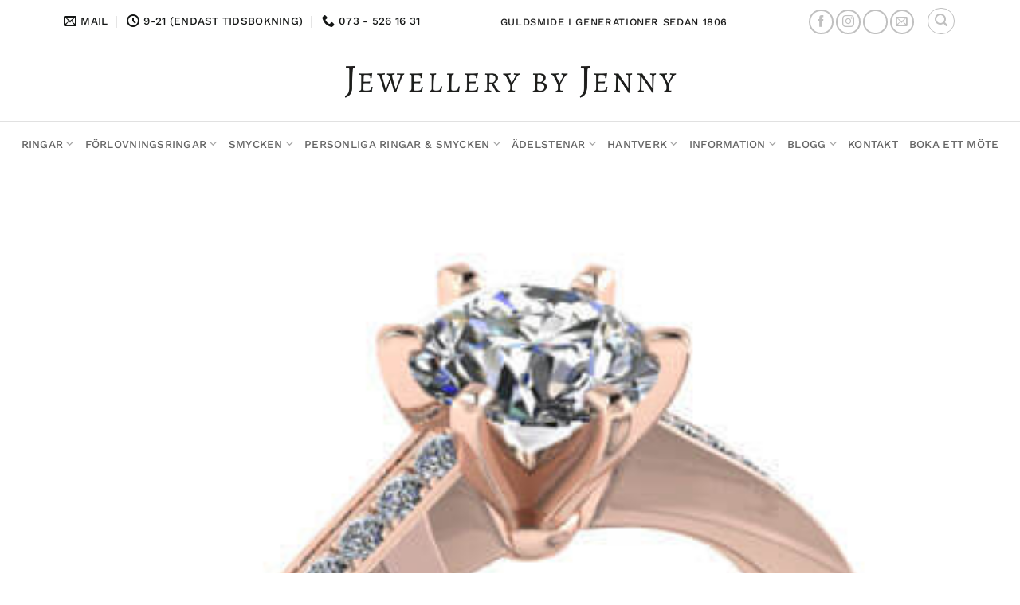

--- FILE ---
content_type: text/html; charset=UTF-8
request_url: https://www.xn--frlovningsring-vpb.se/ringar/flerstensringar/true-love/
body_size: 39811
content:
<!DOCTYPE html><html lang="sv-SE" class="loading-site no-js bg-fill"><head><script data-no-optimize="1">var litespeed_docref=sessionStorage.getItem("litespeed_docref");litespeed_docref&&(Object.defineProperty(document,"referrer",{get:function(){return litespeed_docref}}),sessionStorage.removeItem("litespeed_docref"));</script> <meta charset="UTF-8" /><style id="litespeed-ccss">:root{--wp-admin-theme-color:#007cba;--wp-admin-theme-color--rgb:0,124,186;--wp-admin-theme-color-darker-10:#006ba1;--wp-admin-theme-color-darker-10--rgb:0,107,161;--wp-admin-theme-color-darker-20:#005a87;--wp-admin-theme-color-darker-20--rgb:0,90,135;--wp-admin-border-width-focus:2px}@media (-webkit-min-device-pixel-ratio:2),(min-resolution:192dpi){:root{--wp-admin-border-width-focus:1.5px}}:root{--wp--preset--font-size--normal:16px;--wp--preset--font-size--huge:42px}.screen-reader-text{border:0;clip:rect(1px,1px,1px,1px);clip-path:inset(50%);height:1px;margin:-1px;overflow:hidden;padding:0;position:absolute;width:1px;word-wrap:normal!important}figure{margin:0 0 1em}button.pswp__button{box-shadow:none!important;background-image:url(/wp-content/plugins/woocommerce/assets/css/photoswipe/default-skin/default-skin.png)!important}button.pswp__button,button.pswp__button--arrow--left:before,button.pswp__button--arrow--right:before{background-color:transparent!important}button.pswp__button--arrow--left,button.pswp__button--arrow--right{background-image:none!important}.pswp{display:none;position:absolute;width:100%;height:100%;left:0;top:0;overflow:hidden;-ms-touch-action:none;touch-action:none;z-index:1500;-webkit-text-size-adjust:100%;-webkit-backface-visibility:hidden;outline:0}.pswp *{-webkit-box-sizing:border-box;box-sizing:border-box}.pswp__bg{position:absolute;left:0;top:0;width:100%;height:100%;background:#000;opacity:0;-webkit-transform:translateZ(0);transform:translateZ(0);-webkit-backface-visibility:hidden;will-change:opacity}.pswp__scroll-wrap{position:absolute;left:0;top:0;width:100%;height:100%;overflow:hidden}.pswp__container{-ms-touch-action:none;touch-action:none;position:absolute;left:0;right:0;top:0;bottom:0}.pswp__container{-webkit-touch-callout:none}.pswp__bg{will-change:opacity}.pswp__container{-webkit-backface-visibility:hidden}.pswp__item{position:absolute;left:0;right:0;top:0;bottom:0;overflow:hidden}.pswp__button{width:44px;height:44px;position:relative;background:0 0;overflow:visible;-webkit-appearance:none;display:block;border:0;padding:0;margin:0;float:right;opacity:.75;-webkit-box-shadow:none;box-shadow:none}.pswp__button::-moz-focus-inner{padding:0;border:0}.pswp__button,.pswp__button--arrow--left:before,.pswp__button--arrow--right:before{background:url(/wp-content/plugins/woocommerce/assets/css/photoswipe/default-skin/default-skin.png) 0 0 no-repeat;background-size:264px 88px;width:44px;height:44px}.pswp__button--close{background-position:0 -44px}.pswp__button--zoom{display:none;background-position:-88px 0}.pswp__button--arrow--left,.pswp__button--arrow--right{background:0 0;top:50%;margin-top:-50px;width:70px;height:100px;position:absolute}.pswp__button--arrow--left{left:0}.pswp__button--arrow--right{right:0}.pswp__button--arrow--left:before,.pswp__button--arrow--right:before{content:'';top:35px;background-color:rgba(0,0,0,.3);height:30px;width:32px;position:absolute}.pswp__button--arrow--left:before{left:6px;background-position:-138px -44px}.pswp__button--arrow--right:before{right:6px;background-position:-94px -44px}.pswp__share-modal{display:block;background:rgba(0,0,0,.5);width:100%;height:100%;top:0;left:0;padding:10px;position:absolute;z-index:1600;opacity:0;-webkit-backface-visibility:hidden;will-change:opacity}.pswp__share-modal--hidden{display:none}.pswp__share-tooltip{z-index:1620;position:absolute;background:#fff;top:56px;border-radius:2px;display:block;width:auto;right:44px;-webkit-box-shadow:0 2px 5px rgba(0,0,0,.25);box-shadow:0 2px 5px rgba(0,0,0,.25);-webkit-transform:translateY(6px);-ms-transform:translateY(6px);transform:translateY(6px);-webkit-backface-visibility:hidden;will-change:transform}.pswp__counter{position:absolute;left:0;top:0;height:44px;font-size:13px;line-height:44px;color:#fff;opacity:.75;padding:0 10px}.pswp__caption{position:absolute;left:0;bottom:0;width:100%;min-height:44px}.pswp__caption__center{text-align:left;max-width:420px;margin:0 auto;font-size:13px;padding:10px;line-height:20px;color:#ccc}.pswp__preloader{width:44px;height:44px;position:absolute;top:0;left:50%;margin-left:-22px;opacity:0;will-change:opacity;direction:ltr}@media screen and (max-width:1024px){.pswp__preloader{position:relative;left:auto;top:auto;margin:0;float:right}}.pswp__ui{-webkit-font-smoothing:auto;visibility:visible;opacity:1;z-index:1550}.pswp__top-bar{position:absolute;left:0;top:0;height:44px;width:100%}.pswp__caption,.pswp__top-bar{-webkit-backface-visibility:hidden;will-change:opacity}.pswp__caption,.pswp__top-bar{background-color:rgba(0,0,0,.5)}.pswp__ui--hidden .pswp__button--arrow--left,.pswp__ui--hidden .pswp__button--arrow--right,.pswp__ui--hidden .pswp__caption,.pswp__ui--hidden .pswp__top-bar{opacity:.001}.woocommerce form .form-row .required{visibility:visible}html{-ms-text-size-adjust:100%;-webkit-text-size-adjust:100%;font-family:sans-serif}body{margin:0}aside,figure,header,main,nav{display:block}a{background-color:transparent}strong{font-weight:inherit;font-weight:bolder}img{border-style:none}svg:not(:root){overflow:hidden}button,input{font:inherit}button,input{overflow:visible}button{text-transform:none}[type=submit],button{-webkit-appearance:button}button::-moz-focus-inner,input::-moz-focus-inner{border:0;padding:0}button:-moz-focusring,input:-moz-focusring{outline:1px dotted ButtonText}[type=checkbox]{box-sizing:border-box;padding:0}[type=search]{-webkit-appearance:textfield}[type=search]::-webkit-search-cancel-button,[type=search]::-webkit-search-decoration{-webkit-appearance:none}*,:after,:before,html{box-sizing:border-box}html{background-attachment:fixed}body{-webkit-font-smoothing:antialiased;-moz-osx-font-smoothing:grayscale;color:#777;scroll-behavior:smooth}img{display:inline-block;height:auto;max-width:100%;vertical-align:middle}figure{margin:0}a,button,input{touch-action:manipulation}.col{margin:0;padding:0 15px 30px;position:relative;width:100%}.col-fit{flex:1}@media screen and (max-width:849px){.col{padding-bottom:30px}}@media screen and (min-width:850px){.large-5{flex-basis:41.6666666667%;max-width:41.6666666667%}}.container,.row,body{margin-left:auto;margin-right:auto;width:100%}.container{padding-left:15px;padding-right:15px}.container,.row{max-width:1080px}.flex-row{align-items:center;display:flex;flex-flow:row nowrap;justify-content:space-between;width:100%}.header .flex-row{height:100%}.flex-col{max-height:100%}.flex-grow{-ms-flex-negative:1;-ms-flex-preferred-size:auto!important;flex:1}.flex-center{margin:0 auto}.flex-left{margin-right:auto}.flex-right{margin-left:auto}@media (-ms-high-contrast:none){.nav>li>a>i{top:-1px}}.row{display:flex;flex-flow:row wrap;width:100%}.row>div:not(.col):not([class^=col-]):not([class*=" col-"]){width:100%!important}.nav-dropdown{background-color:#fff;color:#777;display:table;left:-99999px;margin:0;max-height:0;min-width:260px;opacity:0;padding:20px 0;position:absolute;text-align:left;visibility:hidden;z-index:9}.nav-dropdown:after{clear:both;content:"";display:block;height:0;visibility:hidden}.nav-dropdown li{display:block;margin:0;vertical-align:top}.nav-dropdown li ul{margin:0;padding:0}.nav-dropdown>li.html{min-width:260px}.nav-column li>a,.nav-dropdown>li>a{display:block;line-height:1.3;padding:10px 20px;width:auto}.nav-column>li:last-child:not(.nav-dropdown-col)>a,.nav-dropdown>li:last-child:not(.nav-dropdown-col)>a{border-bottom:0!important}.nav-dropdown>li.nav-dropdown-col{display:table-cell;min-width:160px;text-align:left;white-space:nowrap;width:160px}.nav-dropdown>li.nav-dropdown-col:not(:last-child){border-right:1px solid transparent}.nav-dropdown .menu-item-has-children>a,.nav-dropdown .nav-dropdown-col>a{color:#000;font-size:.8em;font-weight:bolder;text-transform:uppercase}.nav-dropdown.nav-dropdown-simple>li.nav-dropdown-col{border-color:#f1f1f1}.nav-dropdown.nav-dropdown-simple li.html{padding:0 20px 10px}.nav-dropdown-has-border .nav-dropdown{border:2px solid #ddd}.nav,.nav ul:not(.nav-dropdown){margin:0;padding:0}.nav{align-items:center;display:inline-block;display:flex;flex-flow:row wrap;width:100%}.nav,.nav>li{position:relative}.nav>li{list-style:none;margin:0 7px;padding:0}.nav>li,.nav>li>a{display:inline-block}.nav>li>a{align-items:center;display:inline-flex;flex-wrap:wrap;padding:10px 0}.nav-small .nav>li>a{font-weight:400;padding-bottom:5px;padding-top:5px;vertical-align:top}.nav-small.nav>li.html{font-size:.75em}.nav-center{justify-content:center}.nav-left{justify-content:flex-start}.nav-right{justify-content:flex-end}@media (max-width:849px){.medium-nav-center{justify-content:center}}.nav-column>li>a,.nav-dropdown>li>a,.nav>li>a{color:hsla(0,0%,40%,.85)}.nav-column>li>a,.nav-dropdown>li>a{display:block}.nav-column li.active>a,.nav-dropdown li.active>a{color:hsla(0,0%,7%,.85)}.nav li:first-child{margin-left:0!important}.nav li:last-child{margin-right:0!important}.nav-uppercase>li>a{font-weight:bolder;letter-spacing:.02em;text-transform:uppercase}@media (min-width:850px){.nav-divided>li{margin:0 .7em}.nav-divided>li+li>a:after{border-left:1px solid rgba(0,0,0,.1);content:"";height:15px;left:-1em;margin-top:-7px;position:absolute;top:50%;width:1px}}li.html form,li.html input{margin:0}.nav.nav-vertical{flex-flow:column}.nav.nav-vertical li{list-style:none;margin:0;width:100%}.nav-vertical li li{font-size:1em;padding-left:.5em}.nav-vertical>li{align-items:center;display:flex;flex-flow:row wrap}.nav-vertical>li ul{width:100%}.nav-vertical li li.menu-item-has-children{margin-bottom:1em}.nav-vertical li li.menu-item-has-children:not(:first-child){margin-top:1em}.nav-vertical>li>a,.nav-vertical>li>ul>li a{align-items:center;display:flex;flex-grow:1;width:auto}.nav-vertical li li.menu-item-has-children>a{color:#000;font-size:.8em;font-weight:bolder;text-transform:uppercase}.nav-vertical>li.html{padding-bottom:1em;padding-top:1em}.nav-vertical>li>ul li a{color:#666}.nav-vertical>li>ul{margin:0 0 2em;padding-left:1em}.nav .children{left:-99999px;opacity:0;position:fixed;transform:translateX(-10px)}@media (prefers-reduced-motion){.nav .children{opacity:1;transform:none}}.nav-sidebar.nav-vertical>li+li{border-top:1px solid #ececec}.nav-vertical>li+li{border-top:1px solid #ececec}.nav-vertical .social-icons{display:block;width:100%}.badge-container{margin:30px 0 0}.button,button{text-rendering:optimizeLegibility;background-color:transparent;border:1px solid transparent;border-radius:0;box-sizing:border-box;color:currentColor;display:inline-block;font-size:.97em;font-weight:bolder;letter-spacing:.03em;line-height:2.4em;margin-right:1em;margin-top:0;max-width:100%;min-height:2.5em;padding:0 1.2em;position:relative;text-align:center;text-decoration:none;text-shadow:none;text-transform:uppercase;vertical-align:middle}.button.is-outline{line-height:2.19em}.button{background-color:#446084;background-color:var(--primary-color);border-color:rgba(0,0,0,.05);color:#fff}.button.is-outline{background-color:transparent;border:2px solid}.is-outline{color:silver}.secondary{background-color:#d26e4b}.header-button{display:inline-block}.header-button .button{margin:0}.flex-col .button,.flex-col button,.flex-col input{margin-bottom:0}.is-divider{background-color:rgba(0,0,0,.1);display:block;height:3px;margin:1em 0;max-width:30px;width:100%}.widget .is-divider{margin-top:.66em}form{margin-bottom:0}input[type=password],input[type=search],input[type=text]{background-color:#fff;border:1px solid #ddd;border-radius:0;box-shadow:inset 0 1px 2px rgba(0,0,0,.1);box-sizing:border-box;color:#333;font-size:.97em;height:2.507em;max-width:100%;padding:0 .75em;vertical-align:middle;width:100%}input[type=search],input[type=text]{-webkit-appearance:none;-moz-appearance:none;appearance:none}label{display:block;font-size:.9em;font-weight:700;margin-bottom:.4em}input[type=checkbox]{display:inline;font-size:16px;margin-right:10px}i[class^=icon-]{speak:none!important;display:inline-block;font-display:block;font-family:fl-icons!important;font-style:normal!important;font-variant:normal!important;font-weight:400!important;line-height:1.2;margin:0;padding:0;position:relative;text-transform:none!important}.button i,button i{top:-1.5px;vertical-align:middle}.button.icon{display:inline-block;margin-left:.12em;margin-right:.12em;min-width:2.5em;padding-left:.6em;padding-right:.6em}.button.icon i{font-size:1.2em}.button.icon.is-small{border-width:1px}.button.icon.is-small i{top:-1px}.button.icon.circle{padding-left:0;padding-right:0}.button.icon.circle>i{margin:0 8px}.button.icon.circle>i:only-child{margin:0}.nav>li>a>i{font-size:20px;vertical-align:middle}.nav>li>a>i+span{margin-left:5px}.nav>li>a>i.icon-menu{font-size:1.9em}.nav>li.has-icon>a>i{min-width:1em}.has-dropdown .icon-angle-down{font-size:16px;margin-left:.2em;opacity:.6}img{opacity:1}.image-tools{padding:10px;position:absolute}.image-tools.top.right{padding-bottom:0;padding-left:0}@media only screen and (max-device-width:1024px){.image-tools{opacity:1!important;padding:5px}}.lightbox-content{background-color:#fff;box-shadow:3px 3px 20px 0 rgba(0,0,0,.15);margin:0 auto;max-width:875px;position:relative}.lightbox-content .lightbox-inner{padding:30px 20px}.pswp__bg{background-color:rgba(0,0,0,.6)}@media (min-width:549px){.pswp__top-bar{background-color:transparent!important}}.pswp__item{opacity:0}.pswp__caption__center{text-align:center}.mfp-hide{display:none!important}.loading-spin{position:relative}.loading-spin{-webkit-animation:spin .6s linear infinite;animation:spin .6s linear infinite;border-bottom:3px solid rgba(0,0,0,.1)!important;border-left:3px solid #446084;border-radius:50%;border-right:3px solid rgba(0,0,0,.1)!important;border-top:3px solid rgba(0,0,0,.1)!important;content:"";font-size:10px;height:30px;margin:0 auto;opacity:.8;text-indent:-9999em;width:30px}.loading-spin{border-radius:50%;height:30px;width:30px}@-webkit-keyframes spin{0%{transform:rotate(0deg)}to{transform:rotate(1turn)}}@keyframes spin{0%{transform:rotate(0deg)}to{transform:rotate(1turn)}}.slider{position:relative;scrollbar-width:none}.slider:not(.flickity-enabled){-ms-overflow-style:-ms-autohiding-scrollbar;overflow-x:scroll;overflow-y:hidden;white-space:nowrap;width:auto}.slider::-webkit-scrollbar{height:0!important;width:0!important}.slider:not(.flickity-enabled)>*{display:inline-block!important;vertical-align:top;white-space:normal!important}.slider>div:not(.col){width:100%}label{color:#222}a{color:#334862;text-decoration:none}a.plain{color:currentColor}ul{list-style:disc}ul{margin-top:0;padding:0}ul ul{margin:1.5em 0 1.5em 3em}li{margin-bottom:.6em}.button,button,input{margin-bottom:1em}figure,form,p,ul{margin-bottom:1.3em}form p{margin-bottom:.5em}body{line-height:1.6}h1,h3{text-rendering:optimizeSpeed;color:#555;margin-bottom:.5em;margin-top:0;width:100%}h1{font-size:1.7em}h1{line-height:1.3}h3{font-size:1.25em}@media (max-width:549px){h1{font-size:1.4em}h3{font-size:1em}}p{margin-top:0}.uppercase,span.widget-title{letter-spacing:.05em;line-height:1.05;text-transform:uppercase}span.widget-title{font-size:1em;font-weight:600}.is-normal{font-weight:400}.uppercase{line-height:1.2;text-transform:uppercase}.is-larger{font-size:1.3em}.is-small,.is-small.button{font-size:.8em}@media (max-width:549px){.is-larger{font-size:1.2em}}.nav>li>a{font-size:.8em}.nav>li.html{font-size:.85em}.nav-size-medium>li>a{font-size:.9em}.nav-spacing-medium>li{margin:0 9px}.container:after,.row:after{clear:both;content:"";display:table}@media (min-width:850px){.show-for-medium{display:none!important}}@media (max-width:849px){.hide-for-medium{display:none!important}}.full-width{display:block;max-width:100%!important;padding-left:0!important;padding-right:0!important;width:100%!important}.mb-0{margin-bottom:0!important}.ml-0{margin-left:0!important}.mb-half{margin-bottom:15px}.text-left{text-align:left}.relative{position:relative!important}.absolute{position:absolute!important}.fixed{position:fixed!important;z-index:12}.top{top:0}.right{right:0}.left{left:0}.bottom,.fill{bottom:0}.fill{height:100%;left:0;margin:0!important;padding:0!important;position:absolute;right:0;top:0}.bg-fill{background-position:50% 50%;background-repeat:no-repeat!important;background-size:cover!important}.circle{border-radius:999px!important;-o-object-fit:cover;object-fit:cover}.z-1{z-index:21}.z-3{z-index:23}.z-top{z-index:9995}.no-scrollbar{-ms-overflow-style:-ms-autohiding-scrollbar;scrollbar-width:none}.no-scrollbar::-webkit-scrollbar{height:0!important;width:0!important}.screen-reader-text{clip:rect(1px,1px,1px,1px);height:1px;overflow:hidden;position:absolute!important;width:1px}.show-on-hover{filter:blur(0);opacity:0}.button.tooltip{opacity:1}.dark label{color:#fff}.nav-dark .is-outline,.nav-dark .nav>li>a{color:hsla(0,0%,100%,.8)}.nav-dark .nav-divided>li+li>a:after{border-color:hsla(0,0%,100%,.2)}.nav-dark .header-button,.nav-dark .nav>li.html{color:#fff}html{overflow-x:hidden}@media (max-width:849px){body{overflow-x:hidden}}#main,#wrapper{background-color:#fff;position:relative}.header,.header-wrapper{background-position:50% 0;background-size:cover;position:relative;width:100%;z-index:30}.header-bg-color{background-color:hsla(0,0%,100%,.9)}.header-bottom,.header-top{align-items:center;display:flex;flex-wrap:no-wrap}.header-bg-color,.header-bg-image{background-position:50% 0}.header-top{background-color:#446084;min-height:20px;position:relative;z-index:11}.header-main{position:relative;z-index:10}.header-bottom{min-height:35px;position:relative;z-index:9}.nav>li.header-divider{border-left:1px solid rgba(0,0,0,.1);height:30px;margin:0 7.5px;position:relative;vertical-align:middle}.header-block{min-height:15px;width:100%}.header-full-width .container{max-width:100%!important}.widget{margin-bottom:1.5em}.widget ul{margin:0}.widget li{list-style:none}ul.menu>li{list-style:none;margin:0;text-align:left}ul.menu>li>a{display:inline-block;flex:1;padding:6px 0}ul.menu>li:before{display:inline-block;font-family:fl-icons;margin-right:6px;opacity:.6}ul.menu>li+li{border-top:1px solid #ececec}.breadcrumbs{color:#222;font-weight:700;letter-spacing:0;padding:0}.product-info .breadcrumbs{font-size:.85em;margin:0 0 .5em}.breadcrumbs .divider{font-weight:300;margin:0 .3em;opacity:.35;position:relative;top:0}.breadcrumbs a{color:hsla(0,0%,40%,.7);font-weight:400}.breadcrumbs a:first-of-type{margin-left:0}html{background-color:#5b5b5b}.back-to-top{bottom:20px;margin:0;opacity:0;right:20px;transform:translateY(30%)}.logo{line-height:1;margin:0}.logo a{color:#446084;display:block;font-size:32px;font-weight:bolder;margin:0;text-decoration:none;text-transform:uppercase}.logo img{display:block;width:auto}.header-logo-dark{display:none!important}.logo-center .flex-left{flex:1 1 0;order:1}.logo-center .logo{margin:0 30px;order:2;text-align:center}.logo-center .logo img{margin:0 auto}.logo-center .flex-right{flex:1 1 0;order:3}@media screen and (max-width:849px){.header-inner .nav{flex-wrap:nowrap}.medium-logo-center .flex-left{flex:1 1 0;order:1}.medium-logo-center .logo{margin:0 15px;order:2;text-align:center}.medium-logo-center .logo img{margin:0 auto}.medium-logo-center .flex-right{flex:1 1 0;order:3}}.sidebar-menu .search-form{display:block!important}.searchform-wrapper form{margin-bottom:0}.sidebar-menu .search-form{padding:5px 0;width:100%}.searchform-wrapper:not(.form-flat) .submit-button,.widget_search .submit-button{border-bottom-left-radius:0!important;border-top-left-radius:0!important}.searchform{position:relative}.searchform .button.icon{margin:0}.searchform .button.icon i{font-size:1.2em}.searchform-wrapper{width:100%}.header .search-form .live-search-results{background-color:hsla(0,0%,100%,.95);box-shadow:0 0 10px 0 rgba(0,0,0,.1);color:#111;left:0;position:absolute;right:0;text-align:left;top:105%}.header li .html .live-search-results{background-color:transparent;box-shadow:none;position:relative;top:0}.icon-phone:before{content:""}.icon-menu:before{content:""}.icon-angle-up:before{content:""}.icon-angle-down:before{content:""}.icon-twitter:before{content:""}.icon-envelop:before{content:""}.icon-facebook:before{content:""}.icon-instagram:before{content:""}.icon-pinterest:before{content:""}.icon-search:before{content:""}.icon-youtube:before{content:""}.icon-clock:before{content:""}.icon-whatsapp:before{content:""}.social-icons{color:#999;display:inline-block;font-size:.85em;vertical-align:middle}.html .social-icons{font-size:1em}.html .social-icons .button{margin-bottom:0}.social-icons i{min-width:1em}.nav-dark .social-icons{color:#fff}.nav-dark .social-icons .button.is-outline{border-color:hsla(0,0%,100%,.5)}.woocommerce-form-login .button{margin-bottom:0}p.form-row-wide{clear:both}.woocommerce-product-gallery figure{margin:0}.woocommerce-form input[type=password]{padding:0 2em 0 .75em}.product-main{padding:40px 0}.product-info{padding-top:10px}.product-gallery{padding-bottom:0!important}.product-gallery-slider img{width:100%}:root{--primary-color:#b7868b}html{background-color:#ffffff!important}#wrapper,#main{background-color:#fff}.header-main{height:240px}#logo img{max-height:240px}#logo{width:451px}.header-bottom{min-height:55px}.header-top{min-height:50px}.search-form{width:38%}.header-bg-color{background-color:rgba(255,255,255,.9)}.header-bottom{background-color:#fff}.header-main .nav>li>a{line-height:16px}.header-bottom-nav>li>a{line-height:16px}@media (max-width:549px){.header-main{height:132px}#logo img{max-height:132px}}.nav-dropdown{font-size:100%}.header-top{background-color:#b7868b!important}.logo a{color:#b7868b}button[type=submit],.button.submit-button,.header-top{background-color:#b7868b}.loading-spin{border-color:#b7868b}body{color:#676464}h1,h3{color:#454545}body{font-size:100%}@media screen and (max-width:549px){body{font-size:100%}}body{font-family:"Fauna One",sans-serif}body{font-weight:400;font-style:normal}.nav>li>a{font-family:"Fauna One",sans-serif}.nav>li>a{font-weight:400;font-style:italic}h1,h3{font-family:"Playfair Display",sans-serif}h1,h3{font-weight:700;font-style:normal}.header:not(.transparent) .header-bottom-nav.nav>li>a{color:#636363}a{color:#0f2193}.widget a{color:#454545}html{background-color:#b7868b}body{--wp--preset--color--black:#000;--wp--preset--color--cyan-bluish-gray:#abb8c3;--wp--preset--color--white:#fff;--wp--preset--color--pale-pink:#f78da7;--wp--preset--color--vivid-red:#cf2e2e;--wp--preset--color--luminous-vivid-orange:#ff6900;--wp--preset--color--luminous-vivid-amber:#fcb900;--wp--preset--color--light-green-cyan:#7bdcb5;--wp--preset--color--vivid-green-cyan:#00d084;--wp--preset--color--pale-cyan-blue:#8ed1fc;--wp--preset--color--vivid-cyan-blue:#0693e3;--wp--preset--color--vivid-purple:#9b51e0;--wp--preset--gradient--vivid-cyan-blue-to-vivid-purple:linear-gradient(135deg,rgba(6,147,227,1) 0%,#9b51e0 100%);--wp--preset--gradient--light-green-cyan-to-vivid-green-cyan:linear-gradient(135deg,#7adcb4 0%,#00d082 100%);--wp--preset--gradient--luminous-vivid-amber-to-luminous-vivid-orange:linear-gradient(135deg,rgba(252,185,0,1) 0%,rgba(255,105,0,1) 100%);--wp--preset--gradient--luminous-vivid-orange-to-vivid-red:linear-gradient(135deg,rgba(255,105,0,1) 0%,#cf2e2e 100%);--wp--preset--gradient--very-light-gray-to-cyan-bluish-gray:linear-gradient(135deg,#eee 0%,#a9b8c3 100%);--wp--preset--gradient--cool-to-warm-spectrum:linear-gradient(135deg,#4aeadc 0%,#9778d1 20%,#cf2aba 40%,#ee2c82 60%,#fb6962 80%,#fef84c 100%);--wp--preset--gradient--blush-light-purple:linear-gradient(135deg,#ffceec 0%,#9896f0 100%);--wp--preset--gradient--blush-bordeaux:linear-gradient(135deg,#fecda5 0%,#fe2d2d 50%,#6b003e 100%);--wp--preset--gradient--luminous-dusk:linear-gradient(135deg,#ffcb70 0%,#c751c0 50%,#4158d0 100%);--wp--preset--gradient--pale-ocean:linear-gradient(135deg,#fff5cb 0%,#b6e3d4 50%,#33a7b5 100%);--wp--preset--gradient--electric-grass:linear-gradient(135deg,#caf880 0%,#71ce7e 100%);--wp--preset--gradient--midnight:linear-gradient(135deg,#020381 0%,#2874fc 100%);--wp--preset--duotone--dark-grayscale:url('#wp-duotone-dark-grayscale');--wp--preset--duotone--grayscale:url('#wp-duotone-grayscale');--wp--preset--duotone--purple-yellow:url('#wp-duotone-purple-yellow');--wp--preset--duotone--blue-red:url('#wp-duotone-blue-red');--wp--preset--duotone--midnight:url('#wp-duotone-midnight');--wp--preset--duotone--magenta-yellow:url('#wp-duotone-magenta-yellow');--wp--preset--duotone--purple-green:url('#wp-duotone-purple-green');--wp--preset--duotone--blue-orange:url('#wp-duotone-blue-orange');--wp--preset--font-size--small:13px;--wp--preset--font-size--medium:20px;--wp--preset--font-size--large:36px;--wp--preset--font-size--x-large:42px;--wp--preset--spacing--20:.44rem;--wp--preset--spacing--30:.67rem;--wp--preset--spacing--40:1rem;--wp--preset--spacing--50:1.5rem;--wp--preset--spacing--60:2.25rem;--wp--preset--spacing--70:3.38rem;--wp--preset--spacing--80:5.06rem}div.wpforms-container-full .wpforms-form *{background:0 0;border:0 none;border-radius:0;-webkit-border-radius:0;-moz-border-radius:0;float:none;font-size:100%;height:auto;letter-spacing:normal;list-style:none;outline:none;position:static;text-decoration:none;text-indent:0;text-shadow:none;text-transform:none;width:auto;visibility:visible;overflow:visible;margin:0;padding:0;box-sizing:border-box;-webkit-box-sizing:border-box;-moz-box-sizing:border-box;-webkit-box-shadow:none;-moz-box-shadow:none;-ms-box-shadow:none;-o-box-shadow:none;box-shadow:none}div.wpforms-container-full .wpforms-form input,div.wpforms-container-full .wpforms-form label{margin:0;border:0;padding:0;display:inline-block;vertical-align:middle;background:0 0;height:auto;-webkit-box-sizing:border-box;-moz-box-sizing:border-box;box-sizing:border-box}div.wpforms-container-full .wpforms-form input.wpforms-field-medium{max-width:60%}div.wpforms-container-full .wpforms-form .wpforms-field{padding:10px 0;clear:both}div.wpforms-container-full .wpforms-form .wpforms-field-label{display:block;font-weight:700;font-size:16px;float:none;line-height:1.3;margin:0 0 4px;padding:0;word-break:break-word;word-wrap:break-word}div.wpforms-container-full .wpforms-form input[type=text]{background-color:#fff;box-sizing:border-box;border-radius:2px;color:#333;-webkit-box-sizing:border-box;-moz-box-sizing:border-box;display:block;float:none;font-size:16px;font-family:inherit;border:1px solid #ccc;padding:6px 10px;height:38px;width:100%;line-height:1.3}div.wpforms-container-full .wpforms-form .wpforms-field-hp{display:none!important;position:absolute!important;left:-9000px!important}div.wpforms-container-full .wpforms-form .wpforms-field-hidden{display:none;padding:0}@media only screen and (max-width:600px){div.wpforms-container-full .wpforms-form .wpforms-field:not(.wpforms-field-phone):not(.wpforms-field-select-style-modern){overflow-x:hidden}div.wpforms-container-full .wpforms-form .wpforms-field>*{max-width:100%}div.wpforms-container-full .wpforms-form input.wpforms-field-medium{max-width:100%}}</style><link rel="preload" data-asynced="1" data-optimized="2" as="style" onload="this.onload=null;this.rel='stylesheet'" href="https://www.xn--frlovningsring-vpb.se/wp-content/litespeed/ucss/dac1ec9a51a48a3dacc94f0b9422ad49.css?ver=d9143" /><script data-optimized="1" type="litespeed/javascript" data-src="https://www.xn--frlovningsring-vpb.se/wp-content/plugins/litespeed-cache/assets/js/css_async.min.js"></script> <link rel="profile" href="http://gmpg.org/xfn/11" /><link rel="pingback" href="https://www.xn--frlovningsring-vpb.se/xmlrpc.php" /> <script type="litespeed/javascript">(function(html){html.className=html.className.replace(/\bno-js\b/,'js')})(document.documentElement)</script> <meta name='robots' content='index, follow, max-image-preview:large, max-snippet:-1, max-video-preview:-1' /><style>img:is([sizes="auto" i], [sizes^="auto," i]) { contain-intrinsic-size: 3000px 1500px }</style><meta name="viewport" content="width=device-width, initial-scale=1" /><title>True love | Förlovningsring.se</title><meta name="description" content="Diamantringen True love är en perfekt ring att bära som förlovningsring eller vigselring. Vi tillverkar modellen utifrån era önskemål samt budget vilket gör att den går att få personligt anpassad." /><link rel="canonical" href="https://www.xn--frlovningsring-vpb.se/ringar/flerstensringar/true-love/" /><meta property="og:locale" content="sv_SE" /><meta property="og:type" content="article" /><meta property="og:title" content="True love | Förlovningsring.se" /><meta property="og:description" content="Diamantringen True love är en perfekt ring att bära som förlovningsring eller vigselring. Vi tillverkar modellen utifrån era önskemål samt budget vilket gör att den går att få personligt anpassad." /><meta property="og:url" content="https://www.xn--frlovningsring-vpb.se/ringar/flerstensringar/true-love/" /><meta property="og:site_name" content="Förlovningsring.se" /><meta property="article:publisher" content="https://www.facebook.com/juveler" /><meta property="article:modified_time" content="2018-03-01T09:56:02+00:00" /><meta property="og:image" content="https://www.xn--frlovningsring-vpb.se/wp-content/uploads/2018/01/forlovningsring-truelove1.jpg" /><meta property="og:image:width" content="438" /><meta property="og:image:height" content="506" /><meta property="og:image:type" content="image/jpeg" /><meta name="twitter:label1" content="Beräknad lästid" /><meta name="twitter:data1" content="1 minut" /> <script type="application/ld+json" class="yoast-schema-graph">{"@context":"https://schema.org","@graph":[{"@type":"WebPage","@id":"https://www.xn--frlovningsring-vpb.se/ringar/flerstensringar/true-love/","url":"https://www.xn--frlovningsring-vpb.se/ringar/flerstensringar/true-love/","name":"True love | Förlovningsring.se","isPartOf":{"@id":"https://www.xn--frlovningsring-vpb.se/#website"},"primaryImageOfPage":{"@id":"https://www.xn--frlovningsring-vpb.se/ringar/flerstensringar/true-love/#primaryimage"},"image":{"@id":"https://www.xn--frlovningsring-vpb.se/ringar/flerstensringar/true-love/#primaryimage"},"thumbnailUrl":"https://www.xn--frlovningsring-vpb.se/wp-content/uploads/2018/01/forlovningsring-truelove1.jpg","datePublished":"2018-01-24T13:51:30+00:00","dateModified":"2018-03-01T09:56:02+00:00","description":"Diamantringen True love är en perfekt ring att bära som förlovningsring eller vigselring. Vi tillverkar modellen utifrån era önskemål samt budget vilket gör att den går att få personligt anpassad.","breadcrumb":{"@id":"https://www.xn--frlovningsring-vpb.se/ringar/flerstensringar/true-love/#breadcrumb"},"inLanguage":"sv-SE","potentialAction":[{"@type":"ReadAction","target":["https://www.xn--frlovningsring-vpb.se/ringar/flerstensringar/true-love/"]}]},{"@type":"ImageObject","inLanguage":"sv-SE","@id":"https://www.xn--frlovningsring-vpb.se/ringar/flerstensringar/true-love/#primaryimage","url":"https://www.xn--frlovningsring-vpb.se/wp-content/uploads/2018/01/forlovningsring-truelove1.jpg","contentUrl":"https://www.xn--frlovningsring-vpb.se/wp-content/uploads/2018/01/forlovningsring-truelove1.jpg","width":438,"height":506,"caption":"diamantring roséguld"},{"@type":"BreadcrumbList","@id":"https://www.xn--frlovningsring-vpb.se/ringar/flerstensringar/true-love/#breadcrumb","itemListElement":[{"@type":"ListItem","position":1,"name":"Förlovningsring.se","item":"https://www.xn--frlovningsring-vpb.se/"},{"@type":"ListItem","position":2,"name":"Förlovningsringar","item":"https://www.xn--frlovningsring-vpb.se/f-rlovningsringar/"},{"@type":"ListItem","position":3,"name":"Ringar","item":"https://www.xn--frlovningsring-vpb.se/ringar/"},{"@type":"ListItem","position":4,"name":"Flerstensringar","item":"https://www.xn--frlovningsring-vpb.se/ringar/flerstensringar/"},{"@type":"ListItem","position":5,"name":"True love"}]},{"@type":"WebSite","@id":"https://www.xn--frlovningsring-vpb.se/#website","url":"https://www.xn--frlovningsring-vpb.se/","name":"Förlovningsring.se","description":"","publisher":{"@id":"https://www.xn--frlovningsring-vpb.se/#organization"},"potentialAction":[{"@type":"SearchAction","target":{"@type":"EntryPoint","urlTemplate":"https://www.xn--frlovningsring-vpb.se/?s={search_term_string}"},"query-input":{"@type":"PropertyValueSpecification","valueRequired":true,"valueName":"search_term_string"}}],"inLanguage":"sv-SE"},{"@type":"Organization","@id":"https://www.xn--frlovningsring-vpb.se/#organization","name":"Jewellery by Jenny","url":"https://www.xn--frlovningsring-vpb.se/","logo":{"@type":"ImageObject","inLanguage":"sv-SE","@id":"https://www.xn--frlovningsring-vpb.se/#/schema/logo/image/","url":"https://www.xn--frlovningsring-vpb.se/wp-content/uploads/2016/04/forlovningsringar.jpg","contentUrl":"https://www.xn--frlovningsring-vpb.se/wp-content/uploads/2016/04/forlovningsringar.jpg","width":"450","height":"170","caption":"Jewellery by Jenny"},"image":{"@id":"https://www.xn--frlovningsring-vpb.se/#/schema/logo/image/"},"sameAs":["https://www.facebook.com/juveler","https://x.com/unikasmycken","https://instagram.com/jewellery_by_jenny/","https://www.pinterest.se/jewellerybyjenny/","https://www.youtube.com/user/JewelleryByJenny"]}]}</script> <link rel='prefetch' href='https://www.xn--frlovningsring-vpb.se/wp-content/themes/flatsome/assets/js/flatsome.js?ver=e1ad26bd5672989785e1' /><link rel='prefetch' href='https://www.xn--frlovningsring-vpb.se/wp-content/themes/flatsome/assets/js/chunk.slider.js?ver=3.19.12' /><link rel='prefetch' href='https://www.xn--frlovningsring-vpb.se/wp-content/themes/flatsome/assets/js/chunk.popups.js?ver=3.19.12' /><link rel='prefetch' href='https://www.xn--frlovningsring-vpb.se/wp-content/themes/flatsome/assets/js/chunk.tooltips.js?ver=3.19.12' /><link rel='prefetch' href='https://www.xn--frlovningsring-vpb.se/wp-content/themes/flatsome/assets/js/woocommerce.js?ver=dd6035ce106022a74757' /><link rel="alternate" type="application/rss+xml" title="Förlovningsring.se &raquo; Webbflöde" href="https://www.xn--frlovningsring-vpb.se/feed/" /><link rel="alternate" type="application/rss+xml" title="Förlovningsring.se &raquo; Kommentarsflöde" href="https://www.xn--frlovningsring-vpb.se/comments/feed/" /><style id='wp-block-library-inline-css' type='text/css'>:root{--wp-admin-theme-color:#007cba;--wp-admin-theme-color--rgb:0,124,186;--wp-admin-theme-color-darker-10:#006ba1;--wp-admin-theme-color-darker-10--rgb:0,107,161;--wp-admin-theme-color-darker-20:#005a87;--wp-admin-theme-color-darker-20--rgb:0,90,135;--wp-admin-border-width-focus:2px;--wp-block-synced-color:#7a00df;--wp-block-synced-color--rgb:122,0,223;--wp-bound-block-color:var(--wp-block-synced-color)}@media (min-resolution:192dpi){:root{--wp-admin-border-width-focus:1.5px}}.wp-element-button{cursor:pointer}:root{--wp--preset--font-size--normal:16px;--wp--preset--font-size--huge:42px}:root .has-very-light-gray-background-color{background-color:#eee}:root .has-very-dark-gray-background-color{background-color:#313131}:root .has-very-light-gray-color{color:#eee}:root .has-very-dark-gray-color{color:#313131}:root .has-vivid-green-cyan-to-vivid-cyan-blue-gradient-background{background:linear-gradient(135deg,#00d084,#0693e3)}:root .has-purple-crush-gradient-background{background:linear-gradient(135deg,#34e2e4,#4721fb 50%,#ab1dfe)}:root .has-hazy-dawn-gradient-background{background:linear-gradient(135deg,#faaca8,#dad0ec)}:root .has-subdued-olive-gradient-background{background:linear-gradient(135deg,#fafae1,#67a671)}:root .has-atomic-cream-gradient-background{background:linear-gradient(135deg,#fdd79a,#004a59)}:root .has-nightshade-gradient-background{background:linear-gradient(135deg,#330968,#31cdcf)}:root .has-midnight-gradient-background{background:linear-gradient(135deg,#020381,#2874fc)}.has-regular-font-size{font-size:1em}.has-larger-font-size{font-size:2.625em}.has-normal-font-size{font-size:var(--wp--preset--font-size--normal)}.has-huge-font-size{font-size:var(--wp--preset--font-size--huge)}.has-text-align-center{text-align:center}.has-text-align-left{text-align:left}.has-text-align-right{text-align:right}#end-resizable-editor-section{display:none}.aligncenter{clear:both}.items-justified-left{justify-content:flex-start}.items-justified-center{justify-content:center}.items-justified-right{justify-content:flex-end}.items-justified-space-between{justify-content:space-between}.screen-reader-text{border:0;clip-path:inset(50%);height:1px;margin:-1px;overflow:hidden;padding:0;position:absolute;width:1px;word-wrap:normal!important}.screen-reader-text:focus{background-color:#ddd;clip-path:none;color:#444;display:block;font-size:1em;height:auto;left:5px;line-height:normal;padding:15px 23px 14px;text-decoration:none;top:5px;width:auto;z-index:100000}html :where(.has-border-color){border-style:solid}html :where([style*=border-top-color]){border-top-style:solid}html :where([style*=border-right-color]){border-right-style:solid}html :where([style*=border-bottom-color]){border-bottom-style:solid}html :where([style*=border-left-color]){border-left-style:solid}html :where([style*=border-width]){border-style:solid}html :where([style*=border-top-width]){border-top-style:solid}html :where([style*=border-right-width]){border-right-style:solid}html :where([style*=border-bottom-width]){border-bottom-style:solid}html :where([style*=border-left-width]){border-left-style:solid}html :where(img[class*=wp-image-]){height:auto;max-width:100%}:where(figure){margin:0 0 1em}html :where(.is-position-sticky){--wp-admin--admin-bar--position-offset:var(--wp-admin--admin-bar--height,0px)}@media screen and (max-width:600px){html :where(.is-position-sticky){--wp-admin--admin-bar--position-offset:0px}}</style><style id='woocommerce-inline-inline-css' type='text/css'>.woocommerce form .form-row .required { visibility: visible; }</style><style id='akismet-widget-style-inline-css' type='text/css'>.a-stats {
				--akismet-color-mid-green: #357b49;
				--akismet-color-white: #fff;
				--akismet-color-light-grey: #f6f7f7;

				max-width: 350px;
				width: auto;
			}

			.a-stats * {
				all: unset;
				box-sizing: border-box;
			}

			.a-stats strong {
				font-weight: 600;
			}

			.a-stats a.a-stats__link,
			.a-stats a.a-stats__link:visited,
			.a-stats a.a-stats__link:active {
				background: var(--akismet-color-mid-green);
				border: none;
				box-shadow: none;
				border-radius: 8px;
				color: var(--akismet-color-white);
				cursor: pointer;
				display: block;
				font-family: -apple-system, BlinkMacSystemFont, 'Segoe UI', 'Roboto', 'Oxygen-Sans', 'Ubuntu', 'Cantarell', 'Helvetica Neue', sans-serif;
				font-weight: 500;
				padding: 12px;
				text-align: center;
				text-decoration: none;
				transition: all 0.2s ease;
			}

			/* Extra specificity to deal with TwentyTwentyOne focus style */
			.widget .a-stats a.a-stats__link:focus {
				background: var(--akismet-color-mid-green);
				color: var(--akismet-color-white);
				text-decoration: none;
			}

			.a-stats a.a-stats__link:hover {
				filter: brightness(110%);
				box-shadow: 0 4px 12px rgba(0, 0, 0, 0.06), 0 0 2px rgba(0, 0, 0, 0.16);
			}

			.a-stats .count {
				color: var(--akismet-color-white);
				display: block;
				font-size: 1.5em;
				line-height: 1.4;
				padding: 0 13px;
				white-space: nowrap;
			}</style><style id='flatsome-main-inline-css' type='text/css'>@font-face {
				font-family: "fl-icons";
				font-display: block;
				src: url(https://www.xn--frlovningsring-vpb.se/wp-content/themes/flatsome/assets/css/icons/fl-icons.eot?v=3.19.12);
				src:
					url(https://www.xn--frlovningsring-vpb.se/wp-content/themes/flatsome/assets/css/icons/fl-icons.eot#iefix?v=3.19.12) format("embedded-opentype"),
					url(https://www.xn--frlovningsring-vpb.se/wp-content/themes/flatsome/assets/css/icons/fl-icons.woff2?v=3.19.12) format("woff2"),
					url(https://www.xn--frlovningsring-vpb.se/wp-content/themes/flatsome/assets/css/icons/fl-icons.ttf?v=3.19.12) format("truetype"),
					url(https://www.xn--frlovningsring-vpb.se/wp-content/themes/flatsome/assets/css/icons/fl-icons.woff?v=3.19.12) format("woff"),
					url(https://www.xn--frlovningsring-vpb.se/wp-content/themes/flatsome/assets/css/icons/fl-icons.svg?v=3.19.12#fl-icons) format("svg");
			}</style> <script type="litespeed/javascript" data-src="https://www.xn--frlovningsring-vpb.se/wp-includes/js/jquery/jquery.min.js" id="jquery-core-js"></script> <script id="wc-single-product-js-extra" type="litespeed/javascript">var wc_single_product_params={"i18n_required_rating_text":"V\u00e4lj ett betyg","i18n_rating_options":["1 av 5 stj\u00e4rnor","2 av 5 stj\u00e4rnor","3 av 5 stj\u00e4rnor","4 av 5 stj\u00e4rnor","5 av 5 stj\u00e4rnor"],"i18n_product_gallery_trigger_text":"Visa bildgalleri i fullsk\u00e4rm","review_rating_required":"yes","flexslider":{"rtl":!1,"animation":"slide","smoothHeight":!0,"directionNav":!1,"controlNav":"thumbnails","slideshow":!1,"animationSpeed":500,"animationLoop":!1,"allowOneSlide":!1},"zoom_enabled":"","zoom_options":[],"photoswipe_enabled":"1","photoswipe_options":{"shareEl":!1,"closeOnScroll":!1,"history":!1,"hideAnimationDuration":0,"showAnimationDuration":0},"flexslider_enabled":""}</script> <link rel="https://api.w.org/" href="https://www.xn--frlovningsring-vpb.se/wp-json/" /><link rel="alternate" title="JSON" type="application/json" href="https://www.xn--frlovningsring-vpb.se/wp-json/wp/v2/product/7081" /><link rel="EditURI" type="application/rsd+xml" title="RSD" href="https://www.xn--frlovningsring-vpb.se/xmlrpc.php?rsd" /><link rel='shortlink' href='https://www.xn--frlovningsring-vpb.se/?p=7081' /><link rel="alternate" title="oEmbed (JSON)" type="application/json+oembed" href="https://www.xn--frlovningsring-vpb.se/wp-json/oembed/1.0/embed?url=https%3A%2F%2Fwww.xn--frlovningsring-vpb.se%2Fringar%2Fflerstensringar%2Ftrue-love%2F" /><link rel="alternate" title="oEmbed (XML)" type="text/xml+oembed" href="https://www.xn--frlovningsring-vpb.se/wp-json/oembed/1.0/embed?url=https%3A%2F%2Fwww.xn--frlovningsring-vpb.se%2Fringar%2Fflerstensringar%2Ftrue-love%2F&#038;format=xml" />
 <script type="litespeed/javascript">(function(w,d,s,l,i){w[l]=w[l]||[];w[l].push({'gtm.start':new Date().getTime(),event:'gtm.js'});var f=d.getElementsByTagName(s)[0],j=d.createElement(s),dl=l!='dataLayer'?'&l='+l:'';j.async=!0;j.src='https://www.googletagmanager.com/gtm.js?id='+i+dl;f.parentNode.insertBefore(j,f)})(window,document,'script','dataLayer','GTM-WMR66NP')</script> 	<noscript><style>.woocommerce-product-gallery{ opacity: 1 !important; }</style></noscript><link rel="icon" href="https://www.xn--frlovningsring-vpb.se/wp-content/uploads/2019/06/cropped-cropped-forlovningsring-1-32x32.jpg" sizes="32x32" /><link rel="icon" href="https://www.xn--frlovningsring-vpb.se/wp-content/uploads/2019/06/cropped-cropped-forlovningsring-1-192x192.jpg" sizes="192x192" /><link rel="apple-touch-icon" href="https://www.xn--frlovningsring-vpb.se/wp-content/uploads/2019/06/cropped-cropped-forlovningsring-1-180x180.jpg" /><meta name="msapplication-TileImage" content="https://www.xn--frlovningsring-vpb.se/wp-content/uploads/2019/06/cropped-cropped-forlovningsring-1-270x270.jpg" /><style id="custom-css" type="text/css">:root {--primary-color: #1c1c1c;--fs-color-primary: #1c1c1c;--fs-color-secondary: #ebccc2;--fs-color-success: #839b91;--fs-color-alert: #0c2925;--fs-experimental-link-color: #0f2193;--fs-experimental-link-color-hover: #c46d8b;}.tooltipster-base {--tooltip-color: #fff;--tooltip-bg-color: #000;}.off-canvas-right .mfp-content, .off-canvas-left .mfp-content {--drawer-width: 300px;}.off-canvas .mfp-content.off-canvas-cart {--drawer-width: 360px;}html{background-color:#ffffff!important;}.container-width, .full-width .ubermenu-nav, .container, .row{max-width: 1270px}.row.row-collapse{max-width: 1240px}.row.row-small{max-width: 1262.5px}.row.row-large{max-width: 1300px}.sticky-add-to-cart--active, #wrapper,#main,#main.dark{background-color: #ffffff}.header-main{height: 100px}#logo img{max-height: 100px}#logo{width:423px;}.header-bottom{min-height: 55px}.header-top{min-height: 53px}.transparent .header-main{height: 100px}.transparent #logo img{max-height: 100px}.has-transparent + .page-title:first-of-type,.has-transparent + #main > .page-title,.has-transparent + #main > div > .page-title,.has-transparent + #main .page-header-wrapper:first-of-type .page-title{padding-top: 180px;}.header.show-on-scroll,.stuck .header-main{height:70px!important}.stuck #logo img{max-height: 70px!important}.search-form{ width: 38%;}.header-bg-color {background-color: #ffffff}.header-bottom {background-color: #ffffff}.top-bar-nav > li > a{line-height: 16px }.stuck .header-main .nav > li > a{line-height: 50px }.header-bottom-nav > li > a{line-height: 20px }@media (max-width: 549px) {.header-main{height: 132px}#logo img{max-height: 132px}}.nav-dropdown{font-size:100%}.header-top{background-color:#ffffff!important;}body{color: #1c1c1c}h1,h2,h3,h4,h5,h6,.heading-font{color: #1c1c1c;}body{font-size: 106%;}@media screen and (max-width: 549px){body{font-size: 100%;}}body{font-family: "Work Sans", sans-serif;}body {font-weight: 300;font-style: normal;}.nav > li > a {font-family: "Work Sans", sans-serif;}.mobile-sidebar-levels-2 .nav > li > ul > li > a {font-family: "Work Sans", sans-serif;}.nav > li > a,.mobile-sidebar-levels-2 .nav > li > ul > li > a {font-weight: 500;font-style: normal;}h1,h2,h3,h4,h5,h6,.heading-font, .off-canvas-center .nav-sidebar.nav-vertical > li > a{font-family: "Work Sans", sans-serif;}h1,h2,h3,h4,h5,h6,.heading-font,.banner h1,.banner h2 {font-weight: 300;font-style: normal;}.alt-font{font-family: "Dancing Script", sans-serif;}.alt-font {font-weight: 400!important;font-style: normal!important;}.header:not(.transparent) .header-bottom-nav.nav > li > a{color: #636363;}.widget:where(:not(.widget_shopping_cart)) a{color: #454545;}.widget:where(:not(.widget_shopping_cart)) a:hover{color: #454545;}.widget .tagcloud a:hover{border-color: #454545; background-color: #454545;}input[type='submit'], input[type="button"], button:not(.icon), .button:not(.icon){border-radius: 99px!important}.shop-page-title.featured-title .title-bg{ background-image: url(https://www.xn--frlovningsring-vpb.se/wp-content/uploads/2018/01/forlovningsring-truelove1.jpg)!important;}@media screen and (min-width: 550px){.products .box-vertical .box-image{min-width: 600px!important;width: 600px!important;}}.footer-1{background-color: #FFFFFF}.footer-2{background-color: #38686a}.absolute-footer, html{background-color: #38686a}.nav-vertical-fly-out > li + li {border-top-width: 1px; border-top-style: solid;}/* Custom CSS *//*************** GENERAL ***************/.breadcrumbs, span.amount, .blog .post-title, label, legend, th {font-weight: 400;}.accordion-custom .accordion-title {font-size: 130%;border-top: 1px solid #E3E3E3;padding: 1.4em 3em;}.accordion-custom .toggle {color: #000;top: 1em;}.footer-wrapper .social-icons {color: #141615;}.box-text a:not(.button) { font-size: 130%;}.button.secondary:not(.is-link):not(.is-underline) {color: #141615;}.box-overlay.dark .box-text, .box-shade.dark .box-text { text-shadow: none;}.section-bottom { align-items: flex-end;}.row .gallery, .row .row:not(.row-collapse), .container .row:not(.row-collapse), .lightbox-content .row:not(.row-collapse) {margin-left: 0px;margin-right: 0px;}.dark .button.is-form:hover, .button:hover, input[type=submit]:hover, input[type=reset]:hover, input[type=button]:hover {-webkit-box-shadow: none;box-shadow: none;}.round-corners-top, .round-corners-top .fill, .round-corners-top .box-image, .round-corners-top img {border-radius: 10px 10px 0px 0px;}.lightbox-content {padding: 10px;border-radius: 10px;}input[type=email], input[type=date], input[type=search], input[type=number], input[type=text], input[type=tel], input[type=url], input[type=password], textarea, select, .select-resize-ghost, .select2-container .select2-choice, .select2-container .select2-selection {border-radius: 10px !important;}/*************** SCROLL FOR MORE ***************/.scroll-for-more {background: #000;margin-bottom: 0em;font-size: 1em !important;}.scroll-for-more:not(:hover) {opacity: 1!important;}.scroll-for-more i {font-size: 30px !important;padding-top: 3px;}/*************** HEADER ***************/.nav-dark .header-top .nav>li.html{color: #141615;}.nav > li > a, .nav-dropdown>li>a, .mobile-sidebar-levels-2 .nav > li > ul > li > a, .widget .current-cat>a {color: #141615;}.header-main {background-color: transparent!important;border-bottom: 1px solid rgba(180,180,180,.40);}.nav-left.nav-spacing-xlarge>li {margin: 0 20px;}@media screen and (min-width: 850px) {.header .header-inner, .footer .row, .header-top .container {padding-left: 80px !important;padding-right: 80px !important;}}/*************** BLOG ***************/.box-blog-post .is-divider, .single-post .entry-divider, .blog-share .is-divider{display: none;visibility: hidden;}@media screen and (min-width: 850px) {.blog .large-10, .archive .large-10 {max-width: 100%;-ms-flex-preferred-size: 100%;flex-basis: 100%;}}.blog .from_the_blog_excerpt{padding-top:10px;}.blog .post-title {padding-top:10px;font-size:140%;}.single-post h1.entry-title {margin-bottom: 0px;}#comments .comment-respond {background-color: #fff;border-radius: 20px;border: solid 1px #ECECEC;padding: 30px;}/*************** WOOCOMMERCE: SHOP ARCHIVE ***************/.product-small .box-image {border-radius: 0px;box-sizing: border-box;}/*************** WOOCOMMERCE: PRODUCT PAGE ***************/.product-page-sections .large-2, .product-page-01 .product-page-sections .large-10 {max-width: 100%;-ms-flex-preferred-size: 100%;flex-basis: 100%;}ul li.bullet-checkmark:before {color: #a8b1aa;}/*************** WOOCOMMERCE: MY ACCOUNT ***************/.account-container .uppercase {text-transform: none;}.my-account-header.normal-title {border-top: 0px; font-size: 80%;}/*************** MOBILE MENU ***************/.off-canvas .nav-vertical>li>a { font-size: 20px;color: #1D1D1D;font-weight: 400;}.off-canvas-right .mfp-content, .off-canvas-left .mfp-content { background-color: #fff !important;}@media screen and (max-width: 549px) {.off-canvas .sidebar-menu, .cart-popup-inner.inner-padding {padding: 70px 0px;}.off-canvas-right .mfp-content, .off-canvas-left .mfp-content {width: 90%;}}@media screen and (min-width: 550px) { .off-canvas .sidebar-menu, .cart-popup-inner.inner-padding {padding: 40p 0px;}.off-canvas-right .mfp-content, .off-canvas-left .mfp-content {width: 400px;}}.off-canvas-right .mfp-content, .off-canvas-left .mfp-content {transition: -webkit-transform 0.8s;transition: transform 0.8s;transition: transform 0.8s, -webkit-transform 0.8s;}/*************** FOOTER ***************/.absolute-footer {display: none !important;visibility: hidden !important;}.label-new.menu-item > a:after{content:"Ny";}.label-hot.menu-item > a:after{content:"Het";}.label-sale.menu-item > a:after{content:"Rea";}.label-popular.menu-item > a:after{content:"Populär";}</style><style id="kirki-inline-styles">/* vietnamese */
@font-face {
  font-family: 'Work Sans';
  font-style: normal;
  font-weight: 300;
  font-display: swap;
  src: url(https://www.xn--frlovningsring-vpb.se/wp-content/fonts/work-sans/QGYsz_wNahGAdqQ43Rh_c6Dpp_k.woff2) format('woff2');
  unicode-range: U+0102-0103, U+0110-0111, U+0128-0129, U+0168-0169, U+01A0-01A1, U+01AF-01B0, U+0300-0301, U+0303-0304, U+0308-0309, U+0323, U+0329, U+1EA0-1EF9, U+20AB;
}
/* latin-ext */
@font-face {
  font-family: 'Work Sans';
  font-style: normal;
  font-weight: 300;
  font-display: swap;
  src: url(https://www.xn--frlovningsring-vpb.se/wp-content/fonts/work-sans/QGYsz_wNahGAdqQ43Rh_cqDpp_k.woff2) format('woff2');
  unicode-range: U+0100-02BA, U+02BD-02C5, U+02C7-02CC, U+02CE-02D7, U+02DD-02FF, U+0304, U+0308, U+0329, U+1D00-1DBF, U+1E00-1E9F, U+1EF2-1EFF, U+2020, U+20A0-20AB, U+20AD-20C0, U+2113, U+2C60-2C7F, U+A720-A7FF;
}
/* latin */
@font-face {
  font-family: 'Work Sans';
  font-style: normal;
  font-weight: 300;
  font-display: swap;
  src: url(https://www.xn--frlovningsring-vpb.se/wp-content/fonts/work-sans/QGYsz_wNahGAdqQ43Rh_fKDp.woff2) format('woff2');
  unicode-range: U+0000-00FF, U+0131, U+0152-0153, U+02BB-02BC, U+02C6, U+02DA, U+02DC, U+0304, U+0308, U+0329, U+2000-206F, U+20AC, U+2122, U+2191, U+2193, U+2212, U+2215, U+FEFF, U+FFFD;
}
/* vietnamese */
@font-face {
  font-family: 'Work Sans';
  font-style: normal;
  font-weight: 500;
  font-display: swap;
  src: url(https://www.xn--frlovningsring-vpb.se/wp-content/fonts/work-sans/QGYsz_wNahGAdqQ43Rh_c6Dpp_k.woff2) format('woff2');
  unicode-range: U+0102-0103, U+0110-0111, U+0128-0129, U+0168-0169, U+01A0-01A1, U+01AF-01B0, U+0300-0301, U+0303-0304, U+0308-0309, U+0323, U+0329, U+1EA0-1EF9, U+20AB;
}
/* latin-ext */
@font-face {
  font-family: 'Work Sans';
  font-style: normal;
  font-weight: 500;
  font-display: swap;
  src: url(https://www.xn--frlovningsring-vpb.se/wp-content/fonts/work-sans/QGYsz_wNahGAdqQ43Rh_cqDpp_k.woff2) format('woff2');
  unicode-range: U+0100-02BA, U+02BD-02C5, U+02C7-02CC, U+02CE-02D7, U+02DD-02FF, U+0304, U+0308, U+0329, U+1D00-1DBF, U+1E00-1E9F, U+1EF2-1EFF, U+2020, U+20A0-20AB, U+20AD-20C0, U+2113, U+2C60-2C7F, U+A720-A7FF;
}
/* latin */
@font-face {
  font-family: 'Work Sans';
  font-style: normal;
  font-weight: 500;
  font-display: swap;
  src: url(https://www.xn--frlovningsring-vpb.se/wp-content/fonts/work-sans/QGYsz_wNahGAdqQ43Rh_fKDp.woff2) format('woff2');
  unicode-range: U+0000-00FF, U+0131, U+0152-0153, U+02BB-02BC, U+02C6, U+02DA, U+02DC, U+0304, U+0308, U+0329, U+2000-206F, U+20AC, U+2122, U+2191, U+2193, U+2212, U+2215, U+FEFF, U+FFFD;
}/* vietnamese */
@font-face {
  font-family: 'Dancing Script';
  font-style: normal;
  font-weight: 400;
  font-display: swap;
  src: url(https://www.xn--frlovningsring-vpb.se/wp-content/fonts/dancing-script/If2cXTr6YS-zF4S-kcSWSVi_sxjsohD9F50Ruu7BMSo3Rep8ltA.woff2) format('woff2');
  unicode-range: U+0102-0103, U+0110-0111, U+0128-0129, U+0168-0169, U+01A0-01A1, U+01AF-01B0, U+0300-0301, U+0303-0304, U+0308-0309, U+0323, U+0329, U+1EA0-1EF9, U+20AB;
}
/* latin-ext */
@font-face {
  font-family: 'Dancing Script';
  font-style: normal;
  font-weight: 400;
  font-display: swap;
  src: url(https://www.xn--frlovningsring-vpb.se/wp-content/fonts/dancing-script/If2cXTr6YS-zF4S-kcSWSVi_sxjsohD9F50Ruu7BMSo3ROp8ltA.woff2) format('woff2');
  unicode-range: U+0100-02BA, U+02BD-02C5, U+02C7-02CC, U+02CE-02D7, U+02DD-02FF, U+0304, U+0308, U+0329, U+1D00-1DBF, U+1E00-1E9F, U+1EF2-1EFF, U+2020, U+20A0-20AB, U+20AD-20C0, U+2113, U+2C60-2C7F, U+A720-A7FF;
}
/* latin */
@font-face {
  font-family: 'Dancing Script';
  font-style: normal;
  font-weight: 400;
  font-display: swap;
  src: url(https://www.xn--frlovningsring-vpb.se/wp-content/fonts/dancing-script/If2cXTr6YS-zF4S-kcSWSVi_sxjsohD9F50Ruu7BMSo3Sup8.woff2) format('woff2');
  unicode-range: U+0000-00FF, U+0131, U+0152-0153, U+02BB-02BC, U+02C6, U+02DA, U+02DC, U+0304, U+0308, U+0329, U+2000-206F, U+20AC, U+2122, U+2191, U+2193, U+2212, U+2215, U+FEFF, U+FFFD;
}</style></head><body class="wp-singular product-template-default single single-product postid-7081 wp-theme-flatsome theme-flatsome woocommerce woocommerce-page woocommerce-no-js full-width bg-fill lightbox catalog-mode no-prices"><a class="skip-link screen-reader-text" href="#main">Skip to content</a><div id="wrapper"><header id="header" class="header header-full-width"><div class="header-wrapper"><div id="top-bar" class="header-top hide-for-sticky flex-has-center"><div class="flex-row container"><div class="flex-col hide-for-medium flex-left"><ul class="nav nav-left medium-nav-center nav-small  nav-"><li class="header-contact-wrapper"><ul id="header-contact" class="nav nav-divided nav-uppercase header-contact"><li class="">
<a href="mailto:jenny@fors.org" class="tooltip" title="jenny@fors.org">
<i class="icon-envelop" style="font-size:16px;" ></i>			       <span>
Mail			       </span>
</a></li><li class="">
<a href="#" onclick="event.preventDefault()" class="tooltip" title="9-21 (endast tidsbokning) | Tar emot bokade besök alla dagar i veckan enligt överenskommelse ">
<i class="icon-clock" style="font-size:16px;" ></i>			        <span>9-21 (endast tidsbokning)</span>
</a></li><li class="">
<a href="tel:073 - 526 16 31" class="tooltip" title="073 - 526 16 31">
<i class="icon-phone" style="font-size:16px;" ></i>			      <span>073 - 526 16 31</span>
</a></li></ul></li></ul></div><div class="flex-col hide-for-medium flex-center"><ul class="nav nav-center nav-small  nav-"><li class="html custom html_topbar_left"><strong class="uppercase">Guldsmide i generationer sedan 1806</strong></li></ul></div><div class="flex-col hide-for-medium flex-right"><ul class="nav top-bar-nav nav-right nav-small  nav-"><li class="html header-social-icons ml-0"><div class="social-icons follow-icons" ><a href="https://www.facebook.com/juveler" target="_blank" data-label="Facebook" class="icon button circle is-outline facebook tooltip" title="Follow on Facebook" aria-label="Follow on Facebook" rel="noopener nofollow" ><i class="icon-facebook" ></i></a><a href="https://www.instagram.com/jewellery_by_jenny/" target="_blank" data-label="Instagram" class="icon button circle is-outline instagram tooltip" title="Follow on Instagram" aria-label="Follow on Instagram" rel="noopener nofollow" ><i class="icon-instagram" ></i></a><a href="https://www.tiktok.com/@jewellerybyjenny" target="_blank" data-label="TikTok" class="icon button circle is-outline tiktok tooltip" title="Follow on TikTok" aria-label="Follow on TikTok" rel="noopener nofollow" ><i class="icon-tiktok" ></i></a><a href="mailto:jenny@fors.org" data-label="E-mail" target="_blank" class="icon button circle is-outline email tooltip" title="Skicka ett mail till oss" aria-label="Skicka ett mail till oss" rel="nofollow noopener" ><i class="icon-envelop" ></i></a></div></li><li class="header-search header-search-dropdown has-icon has-dropdown menu-item-has-children"><div class="header-button">	<a href="#" aria-label="Sök" class="icon button circle is-outline is-small"><i class="icon-search" ></i></a></div><ul class="nav-dropdown nav-dropdown-simple"><li class="header-search-form search-form html relative has-icon"><div class="header-search-form-wrapper"><div class="searchform-wrapper ux-search-box relative is-normal"><form role="search" method="get" class="searchform" action="https://www.xn--frlovningsring-vpb.se/"><div class="flex-row relative"><div class="flex-col flex-grow">
<label class="screen-reader-text" for="woocommerce-product-search-field-0">Sök efter:</label>
<input type="search" id="woocommerce-product-search-field-0" class="search-field mb-0" placeholder="Sök&hellip;" value="" name="s" />
<input type="hidden" name="post_type" value="product" /></div><div class="flex-col">
<button type="submit" value="Sök" class="ux-search-submit submit-button secondary button  icon mb-0" aria-label="Submit">
<i class="icon-search" ></i>			</button></div></div><div class="live-search-results text-left z-top"></div></form></div></div></li></ul></li></ul></div><div class="flex-col show-for-medium flex-grow"><ul class="nav nav-center nav-small mobile-nav  nav-"><li class="html custom html_topbar_left"><strong class="uppercase">Guldsmide i generationer sedan 1806</strong></li></ul></div></div></div><div id="masthead" class="header-main show-logo-center hide-for-sticky"><div class="header-inner flex-row container logo-center medium-logo-center" role="navigation"><div id="logo" class="flex-col logo"><a href="https://www.xn--frlovningsring-vpb.se/" title="Förlovningsring.se" rel="home">
<img data-lazyloaded="1" src="[data-uri]" width="1020" height="125" data-src="https://www.xn--frlovningsring-vpb.se/wp-content/uploads/2024/11/forlovningsring.png.webp" class="header_logo header-logo" alt="Förlovningsring.se"/><img data-lazyloaded="1" src="[data-uri]"  width="1020" height="125" data-src="https://www.xn--frlovningsring-vpb.se/wp-content/uploads/2024/11/forlovningsring.png.webp" class="header-logo-dark" alt="Förlovningsring.se"/></a></div><div class="flex-col show-for-medium flex-left"><ul class="mobile-nav nav nav-left "><li class="nav-icon has-icon">
<a href="#" data-open="#main-menu" data-pos="left" data-bg="main-menu-overlay" data-color="" class="is-small" aria-label="Menu" aria-controls="main-menu" aria-expanded="false"><i class="icon-menu" ></i>
</a></li></ul></div><div class="flex-col hide-for-medium flex-left
"><ul class="header-nav header-nav-main nav nav-left  nav-spacing-medium nav-uppercase" ></ul></div><div class="flex-col hide-for-medium flex-right"><ul class="header-nav header-nav-main nav nav-right  nav-spacing-medium nav-uppercase"></ul></div><div class="flex-col show-for-medium flex-right"><ul class="mobile-nav nav nav-right "></ul></div></div></div><div id="wide-nav" class="header-bottom wide-nav hide-for-sticky nav-dark flex-has-center hide-for-medium"><div class="flex-row container"><div class="flex-col hide-for-medium flex-center"><ul class="nav header-nav header-bottom-nav nav-center  nav-uppercase"><li id="menu-item-5947" class="menu-item menu-item-type-custom menu-item-object-custom menu-item-has-children menu-item-5947 menu-item-design-default has-dropdown"><a href="#" class="nav-top-link" aria-expanded="false" aria-haspopup="menu">Ringar<i class="icon-angle-down" ></i></a><ul class="sub-menu nav-dropdown nav-dropdown-simple"><li id="menu-item-7668" class="menu-item menu-item-type-taxonomy menu-item-object-product_cat current-product-ancestor current-menu-parent current-product-parent menu-item-7668 active"><a href="https://www.xn--frlovningsring-vpb.se/ringar/">Alla våra ringar</a></li><li id="menu-item-5751" class="menu-item menu-item-type-custom menu-item-object-custom menu-item-has-children menu-item-5751 nav-dropdown-col"><a href="#">Ringar för olika tillfällen</a><ul class="sub-menu nav-column nav-dropdown-simple"><li id="menu-item-7665" class="menu-item menu-item-type-taxonomy menu-item-object-product_cat menu-item-7665"><a href="https://www.xn--frlovningsring-vpb.se/ringar/ring-frieri/">Ringar för frieri</a></li><li id="menu-item-7667" class="menu-item menu-item-type-taxonomy menu-item-object-product_cat menu-item-7667"><a href="https://www.xn--frlovningsring-vpb.se/ringar/forlovningsringar/">Ringar inför förlovningen</a></li><li id="menu-item-7666" class="menu-item menu-item-type-taxonomy menu-item-object-product_cat menu-item-7666"><a href="https://www.xn--frlovningsring-vpb.se/ringar/vigselringar/">Ringar för vigseln</a></li><li id="menu-item-7664" class="menu-item menu-item-type-taxonomy menu-item-object-product_cat menu-item-7664"><a href="https://www.xn--frlovningsring-vpb.se/ringar/kombinationer/">Kombinationer</a></li></ul></li><li id="menu-item-5948" class="menu-item menu-item-type-custom menu-item-object-custom menu-item-has-children menu-item-5948 nav-dropdown-col"><a href="#">Olika typer av ringar</a><ul class="sub-menu nav-column nav-dropdown-simple"><li id="menu-item-7671" class="menu-item menu-item-type-taxonomy menu-item-object-product_cat menu-item-7671"><a href="https://www.xn--frlovningsring-vpb.se/ringar/enstensringar/">Enstensringar</a></li><li id="menu-item-7676" class="menu-item menu-item-type-taxonomy menu-item-object-product_cat menu-item-7676"><a href="https://www.xn--frlovningsring-vpb.se/ringar/haloringar/">Haloringar</a></li><li id="menu-item-7669" class="menu-item menu-item-type-taxonomy menu-item-object-product_cat menu-item-7669"><a href="https://www.xn--frlovningsring-vpb.se/ringar/trestensringar/">Trestensringar</a></li><li id="menu-item-7672" class="menu-item menu-item-type-taxonomy menu-item-object-product_cat menu-item-7672"><a href="https://www.xn--frlovningsring-vpb.se/ringar/alliansringar/">Alliansringar</a></li><li id="menu-item-7673" class="menu-item menu-item-type-taxonomy menu-item-object-product_cat current-product-ancestor current-menu-parent current-product-parent menu-item-7673 active"><a href="https://www.xn--frlovningsring-vpb.se/ringar/flerstensringar/">Flerstensringar</a></li><li id="menu-item-7674" class="menu-item menu-item-type-taxonomy menu-item-object-product_cat menu-item-7674"><a href="https://www.xn--frlovningsring-vpb.se/ringar/fargstensringar/">Ringar med färgstenar</a></li><li id="menu-item-7675" class="menu-item menu-item-type-taxonomy menu-item-object-product_cat current-product-ancestor current-menu-parent current-product-parent menu-item-7675 active"><a href="https://www.xn--frlovningsring-vpb.se/ringar/diamantringar/">Diamantringar</a></li><li id="menu-item-5061" class="menu-item menu-item-type-post_type menu-item-object-page menu-item-5061"><a href="https://www.xn--frlovningsring-vpb.se/unika-vigselringar/">Vigselringar</a></li><li id="menu-item-7168" class="menu-item menu-item-type-post_type menu-item-object-page menu-item-7168"><a href="https://www.xn--frlovningsring-vpb.se/dna-ringar/">DNA-ringar</a></li><li id="menu-item-7677" class="menu-item menu-item-type-taxonomy menu-item-object-product_cat menu-item-7677"><a href="https://www.xn--frlovningsring-vpb.se/ringar/forlovningsringar/forlovningsringar-man/">Förlovningsringar män</a></li></ul></li><li id="menu-item-5953" class="menu-item menu-item-type-custom menu-item-object-custom menu-item-has-children menu-item-5953 nav-dropdown-col"><a href="#">Våra släta ringar</a><ul class="sub-menu nav-column nav-dropdown-simple"><li id="menu-item-7670" class="menu-item menu-item-type-taxonomy menu-item-object-product_cat menu-item-7670"><a href="https://www.xn--frlovningsring-vpb.se/ringar/sl-ta-f-rlovningsringar/">Släta förlovningsringar</a></li></ul></li><li id="menu-item-5752" class="menu-item menu-item-type-custom menu-item-object-custom menu-item-has-children menu-item-5752 nav-dropdown-col"><a href="#">Ringar i olika material</a><ul class="sub-menu nav-column nav-dropdown-simple"><li id="menu-item-3788" class="menu-item menu-item-type-post_type menu-item-object-page menu-item-3788"><a href="https://www.xn--frlovningsring-vpb.se/forlovningsring-roseguld/">Förlovningsringar i roséguld</a></li><li id="menu-item-3789" class="menu-item menu-item-type-post_type menu-item-object-page menu-item-3789"><a href="https://www.xn--frlovningsring-vpb.se/forlovningsring-vitguld/">Förlovningsringar i vitguld</a></li><li id="menu-item-3787" class="menu-item menu-item-type-post_type menu-item-object-page menu-item-3787"><a href="https://www.xn--frlovningsring-vpb.se/forlovningsring-platina/">Förlovningsringar i platina</a></li></ul></li></ul></li><li id="menu-item-3782" class="menu-item menu-item-type-post_type menu-item-object-page menu-item-has-children current_page_parent menu-item-3782 menu-item-design-default has-dropdown"><a href="https://www.xn--frlovningsring-vpb.se/f-rlovningsringar/" class="nav-top-link" aria-expanded="false" aria-haspopup="menu">Förlovningsringar<i class="icon-angle-down" ></i></a><ul class="sub-menu nav-dropdown nav-dropdown-simple"><li id="menu-item-3889" class="menu-item menu-item-type-post_type menu-item-object-page menu-item-3889"><a href="https://www.xn--frlovningsring-vpb.se/forlovningsringar/">Förlovningsringar &#8211; En historisk kärleksgåva!</a></li></ul></li><li id="menu-item-3890" class="menu-item menu-item-type-custom menu-item-object-custom menu-item-has-children menu-item-3890 menu-item-design-default has-dropdown"><a href="#" class="nav-top-link" aria-expanded="false" aria-haspopup="menu">Smycken<i class="icon-angle-down" ></i></a><ul class="sub-menu nav-dropdown nav-dropdown-simple"><li id="menu-item-7251" class="menu-item menu-item-type-custom menu-item-object-custom menu-item-7251"><a href="https://www.förlovningsring.se/f-rlovningsringar/">Alla våra smycken</a></li><li id="menu-item-5945" class="menu-item menu-item-type-custom menu-item-object-custom menu-item-has-children menu-item-5945 nav-dropdown-col"><a href="#">Olika typer av smycken</a><ul class="sub-menu nav-column nav-dropdown-simple"><li id="menu-item-7687" class="menu-item menu-item-type-taxonomy menu-item-object-product_cat menu-item-7687"><a href="https://www.xn--frlovningsring-vpb.se/smycken/orhangen/diamantorhangen/">Diamantörhängen</a></li><li id="menu-item-7688" class="menu-item menu-item-type-taxonomy menu-item-object-product_cat menu-item-7688"><a href="https://www.xn--frlovningsring-vpb.se/smycken/orhangen/parlorhangen/">Pärlörhängen</a></li><li id="menu-item-7686" class="menu-item menu-item-type-taxonomy menu-item-object-product_cat menu-item-7686"><a href="https://www.xn--frlovningsring-vpb.se/smycken/orhangen/">Örhängen</a></li><li id="menu-item-7679" class="menu-item menu-item-type-taxonomy menu-item-object-product_cat menu-item-7679"><a href="https://www.xn--frlovningsring-vpb.se/smycken/halsband/">Halsband</a></li><li id="menu-item-7683" class="menu-item menu-item-type-taxonomy menu-item-object-product_cat menu-item-7683"><a href="https://www.xn--frlovningsring-vpb.se/smycken/hangsmycken/">Hängsmycken</a></li><li id="menu-item-7681" class="menu-item menu-item-type-taxonomy menu-item-object-product_cat menu-item-7681"><a href="https://www.xn--frlovningsring-vpb.se/smycken/armband/">Armband</a></li><li id="menu-item-7685" class="menu-item menu-item-type-taxonomy menu-item-object-product_cat menu-item-7685"><a href="https://www.xn--frlovningsring-vpb.se/smycken/manschettknappar/">Manschettknappar</a></li><li id="menu-item-7680" class="menu-item menu-item-type-taxonomy menu-item-object-product_cat menu-item-7680"><a href="https://www.xn--frlovningsring-vpb.se/smycken/herrsmycken/">Herrsmycken</a></li></ul></li><li id="menu-item-5946" class="menu-item menu-item-type-custom menu-item-object-custom menu-item-has-children menu-item-5946 nav-dropdown-col"><a href="#">Smycken för speciella tillfällen</a><ul class="sub-menu nav-column nav-dropdown-simple"><li id="menu-item-7682" class="menu-item menu-item-type-taxonomy menu-item-object-product_cat menu-item-7682"><a href="https://www.xn--frlovningsring-vpb.se/smycken/mammagava/">Mammagåva</a></li><li id="menu-item-7684" class="menu-item menu-item-type-taxonomy menu-item-object-product_cat menu-item-7684"><a href="https://www.xn--frlovningsring-vpb.se/smycken/morgongavor/">Morgongåvor</a></li></ul></li></ul></li><li id="menu-item-5952" class="menu-item menu-item-type-custom menu-item-object-custom menu-item-has-children menu-item-5952 menu-item-design-default has-dropdown"><a href="#" class="nav-top-link" aria-expanded="false" aria-haspopup="menu">Personliga ringar &#038; smycken<i class="icon-angle-down" ></i></a><ul class="sub-menu nav-dropdown nav-dropdown-simple"><li id="menu-item-3802" class="menu-item menu-item-type-post_type menu-item-object-page menu-item-3802"><a href="https://www.xn--frlovningsring-vpb.se/designa-f-rlovningsringar/">Designa egen förlovningsring</a></li></ul></li><li id="menu-item-3796" class="menu-item menu-item-type-custom menu-item-object-custom menu-item-has-children menu-item-3796 menu-item-design-default has-dropdown"><a href="#" class="nav-top-link" aria-expanded="false" aria-haspopup="menu">Ädelstenar<i class="icon-angle-down" ></i></a><ul class="sub-menu nav-dropdown nav-dropdown-simple"><li id="menu-item-10047" class="menu-item menu-item-type-post_type menu-item-object-page menu-item-10047"><a href="https://www.xn--frlovningsring-vpb.se/adelstenar/smaragd/">Smaragd</a></li><li id="menu-item-3912" class="menu-item menu-item-type-post_type menu-item-object-page menu-item-3912"><a href="https://www.xn--frlovningsring-vpb.se/diamanter/">Diamanter</a></li><li id="menu-item-4919" class="menu-item menu-item-type-post_type menu-item-object-page menu-item-4919"><a href="https://www.xn--frlovningsring-vpb.se/fargade-diamanter/">Färgade diamanter</a></li><li id="menu-item-3797" class="menu-item menu-item-type-post_type menu-item-object-page menu-item-3797"><a href="https://www.xn--frlovningsring-vpb.se/adelstenar/">Färgstenar</a></li><li id="menu-item-3891" class="menu-item menu-item-type-post_type menu-item-object-page menu-item-3891"><a href="https://www.xn--frlovningsring-vpb.se/juvelfattning/">Infattning av ädelstenar</a></li></ul></li><li id="menu-item-5173" class="menu-item menu-item-type-custom menu-item-object-custom menu-item-has-children menu-item-5173 menu-item-design-default has-dropdown"><a href="#" class="nav-top-link" aria-expanded="false" aria-haspopup="menu">Hantverk<i class="icon-angle-down" ></i></a><ul class="sub-menu nav-dropdown nav-dropdown-simple"><li id="menu-item-3893" class="menu-item menu-item-type-post_type menu-item-object-page menu-item-3893"><a href="https://www.xn--frlovningsring-vpb.se/gravyr/">Gravyr</a></li><li id="menu-item-5158" class="menu-item menu-item-type-post_type menu-item-object-page menu-item-5158"><a href="https://www.xn--frlovningsring-vpb.se/omarbeta-smycken/">Omarbeta smycken</a></li><li id="menu-item-5172" class="menu-item menu-item-type-post_type menu-item-object-page menu-item-5172"><a href="https://www.xn--frlovningsring-vpb.se/reparationer-smycken/">Reparationer av smycken</a></li></ul></li><li id="menu-item-5950" class="menu-item menu-item-type-custom menu-item-object-custom menu-item-has-children menu-item-5950 menu-item-design-default has-dropdown"><a href="#" class="nav-top-link" aria-expanded="false" aria-haspopup="menu">Information<i class="icon-angle-down" ></i></a><ul class="sub-menu nav-dropdown nav-dropdown-simple"><li id="menu-item-3892" class="menu-item menu-item-type-post_type menu-item-object-page menu-item-3892"><a href="https://www.xn--frlovningsring-vpb.se/tidsbokning-best-llning/">Om företaget</a></li><li id="menu-item-3803" class="menu-item menu-item-type-post_type menu-item-object-page menu-item-3803"><a href="https://www.xn--frlovningsring-vpb.se/hur-gar-en-bestallning-till/">Hur går en beställning till?</a></li><li id="menu-item-3804" class="menu-item menu-item-type-post_type menu-item-object-page menu-item-3804"><a href="https://www.xn--frlovningsring-vpb.se/betalning-leveranstid-frakt/">Betalning | Leveranstid | Frakt</a></li><li id="menu-item-3894" class="menu-item menu-item-type-post_type menu-item-object-page menu-item-3894"><a href="https://www.xn--frlovningsring-vpb.se/skotselrad/">Skötselråd</a></li><li id="menu-item-3896" class="menu-item menu-item-type-post_type menu-item-object-page menu-item-3896"><a href="https://www.xn--frlovningsring-vpb.se/etik-moral/">Etiskt och moraliskt förhållningssätt</a></li><li id="menu-item-3897" class="menu-item menu-item-type-post_type menu-item-object-page menu-item-3897"><a href="https://www.xn--frlovningsring-vpb.se/faq/">Faq</a></li></ul></li><li id="menu-item-6745" class="menu-item menu-item-type-post_type menu-item-object-page menu-item-has-children menu-item-6745 menu-item-design-default has-dropdown"><a href="https://www.xn--frlovningsring-vpb.se/blogg/" class="nav-top-link" aria-expanded="false" aria-haspopup="menu">Blogg<i class="icon-angle-down" ></i></a><ul class="sub-menu nav-dropdown nav-dropdown-simple"><li id="menu-item-7652" class="menu-item menu-item-type-taxonomy menu-item-object-category menu-item-7652"><a href="https://www.xn--frlovningsring-vpb.se/blogg/guldsmide/">Guldsmide</a></li><li id="menu-item-7653" class="menu-item menu-item-type-taxonomy menu-item-object-category menu-item-7653"><a href="https://www.xn--frlovningsring-vpb.se/blogg/reparationer/">Reparationer</a></li><li id="menu-item-7654" class="menu-item menu-item-type-taxonomy menu-item-object-category menu-item-7654"><a href="https://www.xn--frlovningsring-vpb.se/blogg/designa-din-egen-ring/">Designa din egen ring</a></li></ul></li><li id="menu-item-3899" class="menu-item menu-item-type-post_type menu-item-object-page menu-item-3899 menu-item-design-default"><a href="https://www.xn--frlovningsring-vpb.se/kontakta-oss/" class="nav-top-link">Kontakt</a></li><li id="menu-item-3978" class="menu-item menu-item-type-post_type menu-item-object-page menu-item-3978 menu-item-design-default"><a href="https://www.xn--frlovningsring-vpb.se/tidsbokning/" class="nav-top-link">Boka ett möte</a></li></ul></div></div></div><div class="header-bg-container fill"><div class="header-bg-image fill"></div><div class="header-bg-color fill"></div></div></div></header><div class="header-block block-html-after-header z-1" style="position:relative;top:-1px;"></div><main id="main" class=""><div class="shop-container"><div class="container"><div class="woocommerce-notices-wrapper"></div></div><div id="product-7081" class="product type-product post-7081 status-publish first instock product_cat-diamantringar product_cat-flerstensringar product_cat-ringar has-post-thumbnail shipping-taxable product-type-simple"><div class="custom-product-page ux-layout-10265 ux-layout-scope-global"><div id="gap-1400456427" class="gap-element clearfix" style="display:block; height:auto;"><style>#gap-1400456427 {
  padding-top: 30px;
}</style></div><section class="section" id="section_1269070239"><div class="section-bg fill" ></div><div class="section-content relative"><div class="row row-collapse row-full-width align-center"  id="row-194269270"><div id="col-103574007" class="col small-12 large-12"  ><div class="col-inner"  ><div class="row row-full-width align-center"  id="row-1757724234"><div id="col-404210773" class="col medium-12 small-12 large-6"  ><div class="col-inner text-left"  ><p><div class="product-images relative mb-half has-hover woocommerce-product-gallery woocommerce-product-gallery--with-images woocommerce-product-gallery--columns-4 images" data-columns="4"><div class="badge-container is-larger absolute left top z-1"></div><div class="image-tools absolute top show-on-hover right z-3"></div><div class="woocommerce-product-gallery__wrapper product-gallery-slider slider slider-nav-small mb-half"
data-flickity-options='{
"cellAlign": "center",
"wrapAround": true,
"autoPlay": false,
"prevNextButtons":true,
"adaptiveHeight": true,
"imagesLoaded": true,
"lazyLoad": 1,
"dragThreshold" : 15,
"pageDots": false,
"rightToLeft": false       }'><div data-thumb="https://www.xn--frlovningsring-vpb.se/wp-content/uploads/2018/01/forlovningsring-truelove1-100x100.jpg" data-thumb-alt="diamantring roséguld" data-thumb-srcset="https://www.xn--frlovningsring-vpb.se/wp-content/uploads/2018/01/forlovningsring-truelove1-100x100.jpg 100w, https://www.xn--frlovningsring-vpb.se/wp-content/uploads/2018/01/forlovningsring-truelove1-340x340.jpg 340w"  data-thumb-sizes="(max-width: 100px) 100vw, 100px" class="woocommerce-product-gallery__image slide first"><a href="https://www.xn--frlovningsring-vpb.se/wp-content/uploads/2018/01/forlovningsring-truelove1.jpg"><img width="438" height="506" src="https://www.xn--frlovningsring-vpb.se/wp-content/uploads/2018/01/forlovningsring-truelove1.jpg" class="wp-post-image ux-skip-lazy" alt="diamantring roséguld" data-caption="" data-src="https://www.xn--frlovningsring-vpb.se/wp-content/uploads/2018/01/forlovningsring-truelove1.jpg" data-large_image="https://www.xn--frlovningsring-vpb.se/wp-content/uploads/2018/01/forlovningsring-truelove1.jpg" data-large_image_width="438" data-large_image_height="506" decoding="async" fetchpriority="high" srcset="https://www.xn--frlovningsring-vpb.se/wp-content/uploads/2018/01/forlovningsring-truelove1.jpg 438w, https://www.xn--frlovningsring-vpb.se/wp-content/uploads/2018/01/forlovningsring-truelove1-247x285.jpg 247w" sizes="(max-width: 438px) 100vw, 438px" /></a></div><div data-thumb="https://www.xn--frlovningsring-vpb.se/wp-content/uploads/2018/01/forlovningsring-truelove2-100x100.jpg" data-thumb-alt="diamantring vitguld" data-thumb-srcset="https://www.xn--frlovningsring-vpb.se/wp-content/uploads/2018/01/forlovningsring-truelove2-100x100.jpg 100w, https://www.xn--frlovningsring-vpb.se/wp-content/uploads/2018/01/forlovningsring-truelove2-340x340.jpg 340w"  data-thumb-sizes="(max-width: 100px) 100vw, 100px" class="woocommerce-product-gallery__image slide"><a href="https://www.xn--frlovningsring-vpb.se/wp-content/uploads/2018/01/forlovningsring-truelove2.jpg"><img width="438" height="506" src="https://www.xn--frlovningsring-vpb.se/wp-content/uploads/2018/01/forlovningsring-truelove2.jpg" class="" alt="diamantring vitguld" data-caption="" data-src="https://www.xn--frlovningsring-vpb.se/wp-content/uploads/2018/01/forlovningsring-truelove2.jpg" data-large_image="https://www.xn--frlovningsring-vpb.se/wp-content/uploads/2018/01/forlovningsring-truelove2.jpg" data-large_image_width="438" data-large_image_height="506" decoding="async" srcset="https://www.xn--frlovningsring-vpb.se/wp-content/uploads/2018/01/forlovningsring-truelove2.jpg 438w, https://www.xn--frlovningsring-vpb.se/wp-content/uploads/2018/01/forlovningsring-truelove2-247x285.jpg 247w" sizes="(max-width: 438px) 100vw, 438px" /></a></div></div><div class="image-tools absolute bottom left z-3">
<a href="#product-zoom" class="zoom-button button is-outline circle icon tooltip hide-for-small" title="Zooma">
<i class="icon-expand" ></i>    </a></div></div><div class="product-thumbnails thumbnails slider-no-arrows slider row row-small row-slider slider-nav-small small-columns-4"
data-flickity-options='{
"cellAlign": "left",
"wrapAround": false,
"autoPlay": false,
"prevNextButtons": true,
"asNavFor": ".product-gallery-slider",
"percentPosition": true,
"imagesLoaded": true,
"pageDots": false,
"rightToLeft": false,
"contain": true
}'><div class="col is-nav-selected first">
<a>
<img data-lazyloaded="1" src="[data-uri]" width="438" height="693" data-src="https://www.xn--frlovningsring-vpb.se/wp-content/uploads/2018/01/forlovningsring-truelove1.jpg" alt="diamantring roséguld" class="attachment-woocommerce_thumbnail" />				</a></div><div class="col"><a><img data-lazyloaded="1" src="[data-uri]" width="438" height="693" data-src="https://www.xn--frlovningsring-vpb.se/wp-content/uploads/2018/01/forlovningsring-truelove2.jpg" alt="diamantring vitguld"  class="attachment-woocommerce_thumbnail" /></a></div></div></p></div></div><div id="col-675723726" class="col medium-12 small-12 large-6"  ><div class="is-sticky-column"><div class="is-sticky-column__inner"><div class="col-inner"  ><div id="gap-134245932" class="gap-element clearfix" style="display:block; height:auto;"><style>#gap-134245932 {
  padding-top: 10px;
}</style></div><div class="row align-center"  id="row-2041192724"><div id="col-1316387815" class="col medium-12 small-12 large-9"  ><div class="col-inner"  ><div id="stack-136221537" class="stack stack-row justify-between items-center"><div id="text-3058732609" class="text"><div class="product-breadcrumb-container is-normal"><nav class="woocommerce-breadcrumb breadcrumbs uppercase"><a href="https://www.xn--frlovningsring-vpb.se">Hem</a> <span class="divider">&#47;</span> <a href="https://www.xn--frlovningsring-vpb.se/f-rlovningsringar/">Förlovningsringar</a> <span class="divider">&#47;</span> <a href="https://www.xn--frlovningsring-vpb.se/ringar/">Ringar</a> <span class="divider">&#47;</span> <a href="https://www.xn--frlovningsring-vpb.se/ringar/flerstensringar/">Flerstensringar</a></nav></div></div><style>#stack-136221537 > * {
  --stack-gap: 0rem;
}</style></div><p><div class="product-title-container is-xlarge"><h1 class="product-title product_title entry-title">
True love</h1></div></p><p><div class="product-short-description"><p>True love, en utmärkt ring att bära som förlovningsring eller vigselring.</p><p>Denna diamantring som går att beställa i 18 k vitguld, rödguld, roséguld, gulguld samt platina.</p><p>Mittstenen är en briljantslipad diamant som sitter infattad med 6 stycken klor vilket ger ringen ett klassiskt utseende.</p><p>Storleken på stenen anpassas utifrån era önskemål samt budget.</p><p>Det går även att få denna modell med en färgsten som centersten om så önskas.</p><p>I ringskenan sitter briljantslipade diamanter infattade i faden.</p><p>Modellen tillverkas vid beställning och går att få helt anpassad utifrån era önskemål samt budget.</p><p>&nbsp;</p></div></p><div class="is-divider divider clearfix" style="max-width:500px;height:1px;"></div><div class="row"  id="row-1769377566"><div id="col-1035909767" class="col medium-6 small-12 large-6"  ><div class="col-inner"  ><a href="https://www.xn--frlovningsring-vpb.se/besok-guldsmedsverkstad/" class="button primary expand"  >
<span>Boka besök i vår ateljé</span>
</a></div></div><div id="col-293482909" class="col medium-6 small-12 large-6"  ><div class="col-inner"  ><a href="https://www.xn--frlovningsring-vpb.se/online-mote-guldsmed/" class="button primary expand"  >
<span>Boka ett digitalt möte</span>
</a></div></div></div><div class="is-divider divider clearfix" style="max-width:500px;height:1px;"></div><div class="row"  id="row-1609861359"><div id="col-64444080" class="col small-12 large-12"  ><div class="col-inner"  >Skicka en förfråganÄr du intresserad av detta smycke men har frågor kring pris eller något annat? Skicka en förfrågan till oss så återkommer vi till Er så snart som möjligt!<div class="wpforms-container wpforms-container-full" id="wpforms-8769"><form id="wpforms-form-8769" class="wpforms-validate wpforms-form" data-formid="8769" method="post" enctype="multipart/form-data" action="/ringar/flerstensringar/true-love/" data-token="f10eb1cccb458a310cb1869239824420" data-token-time="1768872935"><noscript class="wpforms-error-noscript">Aktivera JavaScript i din webbläsare för att fylla i formuläret.</noscript><div class="wpforms-field-container"><div id="wpforms-8769-field_10-container" class="wpforms-field wpforms-field-hidden" data-field-id="10"><input type="hidden" id="wpforms-8769-field_10" name="wpforms[fields][10]" value="True love"></div><div id="wpforms-8769-field_9-container" class="wpforms-field wpforms-field-name" data-field-id="9"><label class="wpforms-field-label" for="wpforms-8769-field_9">Namn (Obligatoriskt) <span class="wpforms-required-label">*</span></label><input type="text" id="wpforms-8769-field_9" class="wpforms-field-medium wpforms-field-required" name="wpforms[fields][9]" required></div><div id="wpforms-8769-field_7-container" class="wpforms-field wpforms-field-email" data-field-id="7"><label class="wpforms-field-label" for="wpforms-8769-field_7">E-postadress (Obligatoriskt) <span class="wpforms-required-label">*</span></label><input type="email" id="wpforms-8769-field_7" class="wpforms-field-medium wpforms-field-required" name="wpforms[fields][7]" spellcheck="false" required></div><div id="wpforms-8769-field_4-container" class="wpforms-field wpforms-field-textarea" data-field-id="4"><label class="wpforms-field-label" for="wpforms-8769-field_4">Meddelande <span class="wpforms-required-label">*</span></label><textarea id="wpforms-8769-field_4" class="wpforms-field-medium wpforms-field-required" name="wpforms[fields][4]" required></textarea></div><div id="wpforms-8769-field_11-container" class="wpforms-field wpforms-field-checkbox" data-field-id="11"><label class="wpforms-field-label">Nyhetsbrev</label><ul id="wpforms-8769-field_11"><li class="choice-1 depth-1"><input type="checkbox" id="wpforms-8769-field_11_1" name="wpforms[fields][11][]" value="Jag vill gärna få uppdateringar via era nyhetsbrev!"  ><label class="wpforms-field-label-inline" for="wpforms-8769-field_11_1">Jag vill gärna få uppdateringar via era nyhetsbrev!</label></li></ul></div><div id="wpforms-8769-field_6-container" class="wpforms-field wpforms-field-gdpr-checkbox" data-field-id="6"><label class="wpforms-field-label">GDPR <span class="wpforms-required-label">*</span></label><ul id="wpforms-8769-field_6" class="wpforms-field-required"><li class="choice-1"><input type="checkbox" id="wpforms-8769-field_6_1" name="wpforms[fields][6][]" value="Jag godkänner Er &lt;a href=&quot;https://www.xn--frlovningsring-vpb.se/integritetspolicy/&quot; target=&quot;_blank&quot; rel=&quot;noopener&quot;&gt;integritetspolicy&lt;/a&gt;" required ><label class="wpforms-field-label-inline" for="wpforms-8769-field_6_1">Jag godkänner Er <a href="https://www.xn--frlovningsring-vpb.se/integritetspolicy/" target="_blank" rel="noopener">integritetspolicy</a></label></li></ul></div></div><div class="wpforms-field wpforms-field-hp"><label for="wpforms-8769-field-hp" class="wpforms-field-label">Message</label><input type="text" name="wpforms[hp]" id="wpforms-8769-field-hp" class="wpforms-field-medium"></div><div class="wpforms-submit-container" ><input type="hidden" name="wpforms[id]" value="8769"><input type="hidden" name="page_title" value="True love"><input type="hidden" name="page_url" value="https://www.xn--frlovningsring-vpb.se/ringar/flerstensringar/true-love/"><input type="hidden" name="url_referer" value=""><input type="hidden" name="page_id" value="7081"><input type="hidden" name="wpforms[post_id]" value="7081"><button type="submit" name="wpforms[submit]" id="wpforms-submit-8769" class="wpforms-submit" data-alt-text="Skickar din förfrågan" data-submit-text="Skicka förfrågan" aria-live="assertive" value="wpforms-submit">Skicka förfrågan</button></div></form></div></div></div></div><div id="gap-980915349" class="gap-element clearfix" style="display:block; height:auto;"><style>#gap-980915349 {
  padding-top: 20px;
}
@media (min-width:550px) {
  #gap-980915349 {
    padding-top: 50px;
  }
}</style></div><p><div class="add-to-cart-container form-minimal is-large"></div></p></div><style>#col-1316387815 > .col-inner {
  padding: 30px 0px 0px 0px;
}
@media (min-width:550px) {
  #col-1316387815 > .col-inner {
    padding: 40px 0px 0px 0px;
  }
}
@media (min-width:850px) {
  #col-1316387815 > .col-inner {
    padding: 130px 0px 100px 0px;
  }
}</style></div></div></div></div></div><style>#col-675723726 > .is-sticky-column > .is-sticky-column__inner > .col-inner {
  padding: 0px 0 30px 0%;
}
@media (min-width:550px) {
  #col-675723726 > .is-sticky-column > .is-sticky-column__inner > .col-inner {
    padding: 0px 0px 30px 0;
  }
}</style></div></div></div></div><style>#row-194269270 > .col > .col-inner {
  padding: 30px 0px 0px 0px;
}
@media (min-width:550px) {
  #row-194269270 > .col > .col-inner {
    padding: 0px 0px 0px 0;
  }
}</style></div></div><style>#section_1269070239 {
  padding-top: 0px;
  padding-bottom: 0px;
  margin-bottom: -45px;
}</style></section><div class="row row-collapse row-full-width"  id="row-1736060187"><div id="col-1677834757" class="col medium-3 small-6 large-3"  ><div class="col-inner"  ><section class="section dark" id="section_66457668"><div class="section-bg fill" >
<img data-lazyloaded="1" src="[data-uri]" width="1417" height="1417" data-src="https://www.xn--frlovningsring-vpb.se/wp-content/uploads/2015/07/designa-egen-ring.jpg" class="bg attachment- size-" alt="Designa egen ring" decoding="async" /><div class="section-bg-overlay absolute fill"></div></div><div class="section-content relative"><div class="icon-box featured-box icon-box-center text-center"  ><div class="icon-box-img" style="width: 60px"><div class="icon"><div class="icon-inner" ></div></div></div><div class="icon-box-text last-reset"><p>Var med och designa din egen ring</p></div></div></div><style>#section_66457668 {
  padding-top: 30px;
  padding-bottom: 30px;
  min-height: 300px;
}
#section_66457668 .section-bg-overlay {
  background-color: rgba(0, 0, 0, 0.4);
}
#section_66457668 .section-bg img {
  object-position: 42% 41%;
}</style></section></div></div><div id="col-1695063793" class="col medium-3 small-6 large-3"  ><div class="col-inner"  ><section class="section dark" id="section_999238699"><div class="section-bg fill" >
<img data-lazyloaded="1" src="[data-uri]" width="640" height="640" data-src="https://www.xn--frlovningsring-vpb.se/wp-content/uploads/2017/05/atervunnet-guld.jpg" class="bg attachment- size-" alt="återvunnet guld" decoding="async" loading="lazy" /><div class="section-bg-overlay absolute fill"></div></div><div class="section-content relative"><div class="icon-box featured-box icon-box-center text-center"  ><div class="icon-box-img" style="width: 60px"><div class="icon"><div class="icon-inner" ></div></div></div><div class="icon-box-text last-reset"><p>Återvunna ädelmetaller</p></div></div></div><style>#section_999238699 {
  padding-top: 30px;
  padding-bottom: 30px;
  min-height: 300px;
}
#section_999238699 .section-bg-overlay {
  background-color: rgba(0, 0, 0, 0.26);
}
#section_999238699 .section-bg img {
  object-position: 48% 61%;
}</style></section></div></div><div id="col-853739592" class="col medium-3 small-6 large-3"  ><div class="col-inner"  ><section class="section dark" id="section_466158807"><div class="section-bg fill" >
<img data-lazyloaded="1" src="[data-uri]" width="869" height="869" data-src="https://www.xn--frlovningsring-vpb.se/wp-content/uploads/2017/02/trestensring-med-oval-diamant.jpg" class="bg attachment- size-" alt="trestensring med oval diamant och briljanter" decoding="async" loading="lazy" /><div class="section-bg-overlay absolute fill"></div></div><div class="section-content relative"><div class="icon-box featured-box icon-box-center text-center"  ><div class="icon-box-img" style="width: 60px"><div class="icon"><div class="icon-inner" ></div></div></div><div class="icon-box-text last-reset"><p>Kvalité i fokus</p></div></div></div><style>#section_466158807 {
  padding-top: 30px;
  padding-bottom: 30px;
  min-height: 300px;
}
#section_466158807 .section-bg-overlay {
  background-color: rgba(0, 0, 0, 0.4);
}
#section_466158807 .section-bg img {
  object-position: 47% 34%;
}</style></section></div></div><div id="col-1861260606" class="col medium-3 small-6 large-3"  ><div class="col-inner"  ><section class="section dark" id="section_33196663"><div class="section-bg fill" >
<img data-lazyloaded="1" src="[data-uri]" width="1080" height="1080" data-src="https://www.xn--frlovningsring-vpb.se/wp-content/uploads/2017/04/i-guldsmedens-hander.jpg" class="bg attachment- size-" alt="I guldsmedens händer" decoding="async" loading="lazy" /><div class="section-bg-overlay absolute fill"></div></div><div class="section-content relative"><div class="icon-box featured-box icon-box-center text-center"  ><div class="icon-box-img" style="width: 60px"><div class="icon"><div class="icon-inner" ></div></div></div><div class="icon-box-text last-reset"><p>Direkt kontakt med vår guldsmedsmästare</p></div></div></div><style>#section_33196663 {
  padding-top: 30px;
  padding-bottom: 30px;
  min-height: 300px;
}
#section_33196663 .section-bg-overlay {
  background-color: rgba(0, 0, 0, 0.26);
}
#section_33196663 .section-bg img {
  object-position: 42% 95%;
}</style></section></div></div></div><section class="section" id="section_1172651472"><div class="section-bg fill" ></div><div class="section-content relative"><div class="row align-center"  id="row-1003128383"><div id="col-2130862587" class="col medium-7 small-12 large-6"  ><div class="col-inner text-center"  ><div id="gap-240353874" class="gap-element clearfix" style="display:block; height:auto;"><style>#gap-240353874 {
  padding-top: 40px;
}</style></div><div id="text-500534631" class="text">Vad vi erbjuder<style>#text-500534631 {
  font-size: 1.75rem;
}</style></div><p>Hos oss finner Ni stycktillverkade smycken som är tillverkade utifrån era önskemål. Vårt fokus ligger alltid på att hålla en genomgående hög kvalité på allt från hantverk, material, ädelstenar samt design för att skapa smycken som både är vackra att se på men även tål att bäras!</p></div></div></div><div class="row"  id="row-678217548"><div id="col-1939324611" class="col medium-6 small-12 large-6"  ><div class="col-inner"  ><div class="banner has-hover" id="banner-1399843316"><div class="banner-inner fill"><div class="banner-bg fill" ><div class="overlay"></div></div><div class="banner-layers container"><div class="fill banner-link"></div><div id="text-box-577691263" class="text-box banner-layer x50 md-x50 lg-x50 y50 md-y50 lg-y50 res-text"><div class="text-box-content text dark"><div class="text-inner text-center"><a href="https://www.xn--frlovningsring-vpb.se/tidsbokning/" class="button white is-outline is-xlarge"  >
<span>Boka ett möte</span>
</a></div></div><style>#text-box-577691263 {
  width: 60%;
}
#text-box-577691263 .text-box-content {
  font-size: 100%;
}</style></div></div></div><style>#banner-1399843316 {
  padding-top: 500px;
}
#banner-1399843316 .overlay {
  background-color: rgba(0, 0, 0, 0.17);
}</style></div></div></div><div id="col-809551012" class="col medium-6 small-12 large-6"  ><div class="col-inner"  ><div class="banner has-hover" id="banner-1116062880"><div class="banner-inner fill"><div class="banner-bg fill" ><div class="overlay"></div></div><div class="banner-layers container"><div class="fill banner-link"></div><div id="text-box-96836223" class="text-box banner-layer x50 md-x50 lg-x50 y50 md-y50 lg-y50 res-text"><div class="text-box-content text dark"><div class="text-inner text-center"><a href="https://www.xn--frlovningsring-vpb.se/designa-f-rlovningsringar/" class="button white is-outline is-xlarge"  >
<span>Designa ditt eget smycke</span>
</a></div></div><style>#text-box-96836223 {
  width: 60%;
}
#text-box-96836223 .text-box-content {
  font-size: 100%;
}</style></div></div></div><style>#banner-1116062880 {
  padding-top: 500px;
}
#banner-1116062880 .overlay {
  background-color: rgba(0, 0, 0, 0.17);
}
#banner-1116062880 .banner-bg img {
  object-position: 0% 23%;
}</style></div></div></div></div></div><style>#section_1172651472 {
  padding-top: 60px;
  padding-bottom: 60px;
}</style></section><div class="row" style="max-width:95%" id="row-1788846968"><div id="col-1263938921" class="col small-12 large-12"  ><div class="col-inner"  ><div id="text-2411674945" class="text">Du kanske också gillar...<style>#text-2411674945 {
  font-size: 1.5rem;
}</style></div><div class="row  equalize-box large-columns-4 medium-columns-3 small-columns-1 row-normal row-full-width" ><div class="col" ><div class="col-inner"><div class="badge-container absolute left top z-1"></div><div class="product-small box has-hover box-normal box-text-bottom"><div class="box-image" ><div class="" >
<a href="https://www.xn--frlovningsring-vpb.se/ringar/diamantringar/i-do/" aria-label="I do">
<img data-lazyloaded="1" src="[data-uri]" width="438" height="506" data-src="https://www.xn--frlovningsring-vpb.se/wp-content/uploads/2013/11/diamantringar-ido5.jpg" class="show-on-hover absolute fill hide-for-small back-image" alt="förlovningsringar diamanter" decoding="async" loading="lazy" data-srcset="https://www.xn--frlovningsring-vpb.se/wp-content/uploads/2013/11/diamantringar-ido5.jpg 438w, https://www.xn--frlovningsring-vpb.se/wp-content/uploads/2013/11/diamantringar-ido5-247x285.jpg 247w" data-sizes="auto, (max-width: 438px) 100vw, 438px" /><img data-lazyloaded="1" src="[data-uri]" width="438" height="506" data-src="https://www.xn--frlovningsring-vpb.se/wp-content/uploads/2013/11/exklusiva-smycken-ido1.jpg" class="attachment-woocommerce_thumbnail size-woocommerce_thumbnail" alt="förlovningsringar guld" decoding="async" loading="lazy" data-srcset="https://www.xn--frlovningsring-vpb.se/wp-content/uploads/2013/11/exklusiva-smycken-ido1.jpg 438w, https://www.xn--frlovningsring-vpb.se/wp-content/uploads/2013/11/exklusiva-smycken-ido1-247x285.jpg 247w" data-sizes="auto, (max-width: 438px) 100vw, 438px" />									</a></div><div class="image-tools top right show-on-hover"></div><div class="image-tools grid-tools text-center hide-for-small bottom hover-slide-in show-on-hover"></div></div><div class="box-text text-center" ><div class="title-wrapper"><p class="name product-title woocommerce-loop-product__title"><a href="https://www.xn--frlovningsring-vpb.se/ringar/diamantringar/i-do/" class="woocommerce-LoopProduct-link woocommerce-loop-product__link">I do</a></p></div><div class="price-wrapper"></div></div></div></div></div><div class="col" ><div class="col-inner"><div class="badge-container absolute left top z-1"></div><div class="product-small box has-hover box-normal box-text-bottom"><div class="box-image" ><div class="" >
<a href="https://www.xn--frlovningsring-vpb.se/smycken/hangsmycken/tears-joy/" aria-label="Tears of joy">
<img data-lazyloaded="1" src="[data-uri]" width="438" height="506" data-src="https://www.xn--frlovningsring-vpb.se/wp-content/uploads/2014/12/smycken-tearsofjoy6.jpg" class="show-on-hover absolute fill hide-for-small back-image" alt="Hängsmycke mammagåva" decoding="async" loading="lazy" data-srcset="https://www.xn--frlovningsring-vpb.se/wp-content/uploads/2014/12/smycken-tearsofjoy6.jpg 438w, https://www.xn--frlovningsring-vpb.se/wp-content/uploads/2014/12/smycken-tearsofjoy6-247x285.jpg 247w" data-sizes="auto, (max-width: 438px) 100vw, 438px" /><img data-lazyloaded="1" src="[data-uri]" width="438" height="506" data-src="https://www.xn--frlovningsring-vpb.se/wp-content/uploads/2014/12/smycken-tearsofjoy2.jpg" class="attachment-woocommerce_thumbnail size-woocommerce_thumbnail" alt="diamanter hängsmycke" decoding="async" loading="lazy" data-srcset="https://www.xn--frlovningsring-vpb.se/wp-content/uploads/2014/12/smycken-tearsofjoy2.jpg 438w, https://www.xn--frlovningsring-vpb.se/wp-content/uploads/2014/12/smycken-tearsofjoy2-247x285.jpg 247w" data-sizes="auto, (max-width: 438px) 100vw, 438px" />									</a></div><div class="image-tools top right show-on-hover"></div><div class="image-tools grid-tools text-center hide-for-small bottom hover-slide-in show-on-hover"></div></div><div class="box-text text-center" ><div class="title-wrapper"><p class="name product-title woocommerce-loop-product__title"><a href="https://www.xn--frlovningsring-vpb.se/smycken/hangsmycken/tears-joy/" class="woocommerce-LoopProduct-link woocommerce-loop-product__link">Tears of joy</a></p></div><div class="price-wrapper"></div></div></div></div></div><div class="col" ><div class="col-inner"><div class="badge-container absolute left top z-1"></div><div class="product-small box has-hover box-normal box-text-bottom"><div class="box-image" ><div class="" >
<a href="https://www.xn--frlovningsring-vpb.se/ringar/forlovningsringar/forlovningsringar-man/flack/" aria-label="Flack">
<img data-lazyloaded="1" src="[data-uri]" width="438" height="506" data-src="https://www.xn--frlovningsring-vpb.se/wp-content/uploads/2012/04/ringar-flack3.jpg" class="show-on-hover absolute fill hide-for-small back-image" alt="" decoding="async" loading="lazy" data-srcset="https://www.xn--frlovningsring-vpb.se/wp-content/uploads/2012/04/ringar-flack3.jpg 438w, https://www.xn--frlovningsring-vpb.se/wp-content/uploads/2012/04/ringar-flack3-247x285.jpg 247w" data-sizes="auto, (max-width: 438px) 100vw, 438px" /><img data-lazyloaded="1" src="[data-uri]" width="438" height="506" data-src="https://www.xn--frlovningsring-vpb.se/wp-content/uploads/2012/04/ringar-flack3.jpg" class="attachment-woocommerce_thumbnail size-woocommerce_thumbnail" alt="Flack" decoding="async" loading="lazy" data-srcset="https://www.xn--frlovningsring-vpb.se/wp-content/uploads/2012/04/ringar-flack3.jpg 438w, https://www.xn--frlovningsring-vpb.se/wp-content/uploads/2012/04/ringar-flack3-247x285.jpg 247w" data-sizes="auto, (max-width: 438px) 100vw, 438px" />									</a></div><div class="image-tools top right show-on-hover"></div><div class="image-tools grid-tools text-center hide-for-small bottom hover-slide-in show-on-hover"></div></div><div class="box-text text-center" ><div class="title-wrapper"><p class="name product-title woocommerce-loop-product__title"><a href="https://www.xn--frlovningsring-vpb.se/ringar/forlovningsringar/forlovningsringar-man/flack/" class="woocommerce-LoopProduct-link woocommerce-loop-product__link">Flack</a></p></div><div class="price-wrapper"></div></div></div></div></div><div class="col" ><div class="col-inner"><div class="badge-container absolute left top z-1"></div><div class="product-small box has-hover box-normal box-text-bottom"><div class="box-image" ><div class="" >
<a href="https://www.xn--frlovningsring-vpb.se/ringar/trestensring-charnier/" aria-label="Trestensring charnier">
<img data-lazyloaded="1" src="[data-uri]" width="438" height="506" data-src="https://www.xn--frlovningsring-vpb.se/wp-content/uploads/2016/07/trestensring-charner-2.jpg" class="show-on-hover absolute fill hide-for-small back-image" alt="Trestensrin" decoding="async" loading="lazy" data-srcset="https://www.xn--frlovningsring-vpb.se/wp-content/uploads/2016/07/trestensring-charner-2.jpg 438w, https://www.xn--frlovningsring-vpb.se/wp-content/uploads/2016/07/trestensring-charner-2-247x285.jpg 247w" data-sizes="auto, (max-width: 438px) 100vw, 438px" /><img data-lazyloaded="1" src="[data-uri]" width="438" height="506" data-src="https://www.xn--frlovningsring-vpb.se/wp-content/uploads/2016/07/trestensring-charner-1.jpg" class="attachment-woocommerce_thumbnail size-woocommerce_thumbnail" alt="Trestensring" decoding="async" loading="lazy" data-srcset="https://www.xn--frlovningsring-vpb.se/wp-content/uploads/2016/07/trestensring-charner-1.jpg 438w, https://www.xn--frlovningsring-vpb.se/wp-content/uploads/2016/07/trestensring-charner-1-247x285.jpg 247w" data-sizes="auto, (max-width: 438px) 100vw, 438px" />									</a></div><div class="image-tools top right show-on-hover"></div><div class="image-tools grid-tools text-center hide-for-small bottom hover-slide-in show-on-hover"></div></div><div class="box-text text-center" ><div class="title-wrapper"><p class="name product-title woocommerce-loop-product__title"><a href="https://www.xn--frlovningsring-vpb.se/ringar/trestensring-charnier/" class="woocommerce-LoopProduct-link woocommerce-loop-product__link">Trestensring charnier</a></p></div><div class="price-wrapper"></div></div></div></div></div></div><div id="gap-751198182" class="gap-element clearfix" style="display:block; height:auto;"><style>#gap-751198182 {
  padding-top: 70px;
}</style></div></div><style>#col-1263938921 > .col-inner {
  margin: 0px 0px -50px 0px;
}</style></div></div><div id="product-sidebar" class="mfp-hide"><div class="sidebar-inner"><aside id="nav_menu-18" class="widget widget_nav_menu"><span class="widget-title shop-sidebar">Förlovningsringar</span><div class="is-divider small"></div><div class="menu-vara-forlovningsringar-container"><ul id="menu-vara-forlovningsringar" class="menu"><li id="menu-item-7408" class="menu-item menu-item-type-taxonomy menu-item-object-product_cat current-product-ancestor current-menu-parent current-product-parent menu-item-7408"><a href="https://www.xn--frlovningsring-vpb.se/ringar/diamantringar/">Diamantringar</a></li><li id="menu-item-3607" class="menu-item menu-item-type-taxonomy menu-item-object-product_cat menu-item-3607"><a href="https://www.xn--frlovningsring-vpb.se/ringar/enstensringar/">Enstensringar</a></li><li id="menu-item-3608" class="menu-item menu-item-type-taxonomy menu-item-object-product_cat menu-item-3608"><a href="https://www.xn--frlovningsring-vpb.se/ringar/alliansringar/">Alliansringar</a></li><li id="menu-item-5866" class="menu-item menu-item-type-taxonomy menu-item-object-product_cat menu-item-5866"><a href="https://www.xn--frlovningsring-vpb.se/ringar/haloringar/">Haloringar</a></li><li id="menu-item-5867" class="menu-item menu-item-type-taxonomy menu-item-object-product_cat menu-item-5867"><a href="https://www.xn--frlovningsring-vpb.se/ringar/trestensringar/">Trestensringar</a></li><li id="menu-item-3609" class="menu-item menu-item-type-taxonomy menu-item-object-product_cat current-product-ancestor current-menu-parent current-product-parent menu-item-3609"><a href="https://www.xn--frlovningsring-vpb.se/ringar/flerstensringar/">Flerstensringar</a></li><li id="menu-item-3610" class="menu-item menu-item-type-taxonomy menu-item-object-product_cat menu-item-3610"><a href="https://www.xn--frlovningsring-vpb.se/ringar/fargstensringar/">Färgstensringar</a></li><li id="menu-item-7199" class="menu-item menu-item-type-taxonomy menu-item-object-product_cat menu-item-7199"><a href="https://www.xn--frlovningsring-vpb.se/ringar/forlovningsringar/forlovningsringar-man/">Förlovningsringar män</a></li><li id="menu-item-5066" class="menu-item menu-item-type-post_type menu-item-object-page menu-item-5066"><a href="https://www.xn--frlovningsring-vpb.se/unika-vigselringar/">Vigselringar</a></li><li id="menu-item-3606" class="menu-item menu-item-type-taxonomy menu-item-object-product_cat menu-item-3606"><a href="https://www.xn--frlovningsring-vpb.se/ringar/sl-ta-f-rlovningsringar/">Släta förlovningsringar</a></li><li id="menu-item-7169" class="menu-item menu-item-type-post_type menu-item-object-page menu-item-7169"><a href="https://www.xn--frlovningsring-vpb.se/dna-ringar/">DNA-ringar</a></li></ul></div></aside><aside id="nav_menu-19" class="widget widget_nav_menu"><span class="widget-title shop-sidebar">Våra ädelmetaller</span><div class="is-divider small"></div><div class="menu-vara-adelmetaller-container"><ul id="menu-vara-adelmetaller" class="menu"><li id="menu-item-3656" class="menu-item menu-item-type-post_type menu-item-object-page menu-item-3656"><a href="https://www.xn--frlovningsring-vpb.se/forlovningsring-roseguld/">Förlovningsring roséguld</a></li><li id="menu-item-3657" class="menu-item menu-item-type-post_type menu-item-object-page menu-item-3657"><a href="https://www.xn--frlovningsring-vpb.se/forlovningsring-vitguld/">Förlovningsring vitguld</a></li><li id="menu-item-3666" class="menu-item menu-item-type-post_type menu-item-object-page menu-item-3666"><a href="https://www.xn--frlovningsring-vpb.se/forlovningsring-platina/">Förlovningsring platina</a></li></ul></div></aside><aside id="nav_menu-20" class="widget widget_nav_menu"><span class="widget-title shop-sidebar">Smycken</span><div class="is-divider small"></div><div class="menu-smycken-container"><ul id="menu-smycken" class="menu"><li id="menu-item-4509" class="menu-item menu-item-type-taxonomy menu-item-object-product_cat menu-item-4509"><a href="https://www.xn--frlovningsring-vpb.se/smycken/orhangen/">Örhängen</a></li><li id="menu-item-3983" class="menu-item menu-item-type-taxonomy menu-item-object-product_cat menu-item-3983"><a href="https://www.xn--frlovningsring-vpb.se/smycken/orhangen/diamantorhangen/">Diamantörhängen</a></li><li id="menu-item-5499" class="menu-item menu-item-type-taxonomy menu-item-object-product_cat menu-item-5499"><a href="https://www.xn--frlovningsring-vpb.se/smycken/orhangen/parlorhangen/">Pärlörhängen</a></li><li id="menu-item-3984" class="menu-item menu-item-type-taxonomy menu-item-object-product_cat menu-item-3984"><a href="https://www.xn--frlovningsring-vpb.se/smycken/hangsmycken/">Hängsmycken</a></li><li id="menu-item-4815" class="menu-item menu-item-type-taxonomy menu-item-object-product_cat menu-item-4815"><a href="https://www.xn--frlovningsring-vpb.se/smycken/halsband/">Halsband</a></li><li id="menu-item-4564" class="menu-item menu-item-type-taxonomy menu-item-object-product_cat menu-item-4564"><a href="https://www.xn--frlovningsring-vpb.se/smycken/armband/">Armband</a></li><li id="menu-item-5485" class="menu-item menu-item-type-taxonomy menu-item-object-product_cat menu-item-5485"><a href="https://www.xn--frlovningsring-vpb.se/smycken/mammagava/">Mammagåva</a></li><li id="menu-item-4199" class="menu-item menu-item-type-taxonomy menu-item-object-product_cat menu-item-4199"><a href="https://www.xn--frlovningsring-vpb.se/smycken/morgongavor/">Morgongåvor</a></li><li id="menu-item-4531" class="menu-item menu-item-type-taxonomy menu-item-object-product_cat menu-item-4531"><a href="https://www.xn--frlovningsring-vpb.se/smycken/herrsmycken/">Herrsmycken</a></li><li id="menu-item-4532" class="menu-item menu-item-type-taxonomy menu-item-object-product_cat menu-item-4532"><a href="https://www.xn--frlovningsring-vpb.se/smycken/manschettknappar/">Manschettknappar</a></li></ul></div></aside><aside id="search-2" class="widget widget_search"><span class="widget-title shop-sidebar">Sök förlovningsringar</span><div class="is-divider small"></div><form method="get" class="searchform" action="https://www.xn--frlovningsring-vpb.se/" role="search"><div class="flex-row relative"><div class="flex-col flex-grow">
<input type="search" class="search-field mb-0" name="s" value="" id="s" placeholder="Sök&hellip;" /></div><div class="flex-col">
<button type="submit" class="ux-search-submit submit-button secondary button icon mb-0" aria-label="Submit">
<i class="icon-search" ></i>				</button></div></div><div class="live-search-results text-left z-top"></div></form></aside></div></div></div></div></div></main><footer id="footer" class="footer-wrapper"><section class="section dark" id="section_1554263509"><div class="section-bg fill" ></div><div class="section-content relative"><div class="row"  id="row-1428650385"><div id="col-612763466" class="col small-12 large-12"  ><div class="col-inner"  ><div id="gap-480334775" class="gap-element clearfix" style="display:block; height:auto;"><style>#gap-480334775 {
  padding-top: 20px;
}</style></div><div id="stack-2489897127" class="stack stack-row justify-between items-baseline"><div id="text-3999307278" class="text">Instagram<style>#text-3999307278 {
  font-size: 1.35rem;
}</style></div>
<a href="https://www.instagram.com/jewellery_by_jenny/" target="_blank" class="button secondary is-link" rel="noopener"  style="padding:0px 0px 0px 0px;">
<i class="icon-instagram" aria-hidden="true" ></i>	<span>Jewellery_by_jenny</span>
</a><style>#stack-2489897127 > * {
  --stack-gap: 0rem;
}</style></div></div></div></div><div class="row row-collapse row-full-width"  id="row-1982441571"><div id="col-43630499" class="col small-12 large-12"  ><div class="col-inner"  ><div class="row large-columns-6 medium-columns-3 small-columns-2 row-collapse row-full-width" ><div class="col"><div class="col-inner"><div class="img has-hover no-overflow"><div class="dark instagram-image-container image-overlay-remove instagram-image-type--image">
<a href="https://www.instagram.com/p/DTrnqv5CHsG/" target="_blank" rel="noopener" class="plain">
<img data-lazyloaded="1" src="[data-uri]" data-src="https://scontent.cdninstagram.com/v/t51.82787-15/619752669_18557555419037849_737580125118745400_n.jpg?stp=dst-jpg_e35_tt6&#038;_nc_cat=105&#038;ccb=7-5&#038;_nc_sid=18de74&#038;efg=eyJlZmdfdGFnIjoiRkVFRC5iZXN0X2ltYWdlX3VybGdlbi5DMyJ9&#038;_nc_ohc=XEzjusiCY-EQ7kNvwGGIRTQ&#038;_nc_oc=AdkihNp_3r2HZvOpX747rNdf1zDeHZFI-UTLoSkGfYXy1ZXg9ejRx97C4-G42Ukyv3xBr56YejmELv42uyUuEdkD&#038;_nc_zt=23&#038;_nc_ht=scontent.cdninstagram.com&#038;edm=ANo9K5cEAAAA&#038;_nc_gid=a6zOmcjbRF3t2jXlJzP0Mg&#038;oh=00_Afpr9p8q3275zCHneABO8P88KOef3xNaV0hCYUsEhgVILQ&#038;oe=69748C29" alt="Haloring Flower 💍🌸
En ring som blommar av kärlek. Med sin gnistrande halo och blomliknande form fångar Haloring Flower ljuset från varje vinkel och symboliserar evig romantik, elegans och löftet om för alltid.Perfekt för ögonblicket som förtjänar något alldeles extra ✨
#HaloringFlower #Förlovningsring #TidlösElegans #Kärlek #Diamantring"/><div class="caption">Haloring Flower 💍🌸
En ring som blommar av kärlek. Med sin gnistrande halo och blomliknande form fångar Haloring Flower ljuset från varje vinkel och symboliserar evig romantik, elegans och löftet om för alltid.Perfekt för ögonblicket som förtjänar något alldeles extra ✨
#HaloringFlower #Förlovningsring #TidlösElegans #Kärlek #Diamantring</div>
</a></div></div></div></div><div class="col"><div class="col-inner"><div class="img has-hover no-overflow"><div class="dark instagram-image-container image-overlay-remove instagram-image-type--image">
<a href="https://www.instagram.com/p/DTkDZKliIYW/" target="_blank" rel="noopener" class="plain">
<img data-lazyloaded="1" src="[data-uri]" data-src="https://scontent.cdninstagram.com/v/t51.82787-15/614590046_18557032024037849_1275223332965549533_n.jpg?stp=dst-jpg_e35_tt6&#038;_nc_cat=106&#038;ccb=7-5&#038;_nc_sid=18de74&#038;efg=eyJlZmdfdGFnIjoiRkVFRC5iZXN0X2ltYWdlX3VybGdlbi5DMyJ9&#038;_nc_ohc=ooShuD2BwTYQ7kNvwFJU2cC&#038;_nc_oc=AdlYYjXJ1t_M9KrDf31n_1aFZpgbhXvr9Cb3bcJA3C2b_HC0wahtR8eqQ8i5ZSaDyCnAD9pu7LSgyMVov-lP6oti&#038;_nc_zt=23&#038;_nc_ht=scontent.cdninstagram.com&#038;edm=ANo9K5cEAAAA&#038;_nc_gid=a6zOmcjbRF3t2jXlJzP0Mg&#038;oh=00_Afozea89J_zCCIxv5Vm-rPY4bhuZzgDnpUFlRFMv0j2O0g&#038;oe=6974921B" alt="Lumière d’Amour – Kärlekens ljus – är en tidlös ring där elegans möter gediget hantverk."/><div class="caption">Lumière d’Amour – Kärlekens ljus – är en tidlös ring där elegans möter gediget hantverk.</div>
</a></div></div></div></div><div class="col"><div class="col-inner"><div class="img has-hover no-overflow"><div class="dark instagram-image-container image-overlay-remove instagram-image-type--image">
<a href="https://www.instagram.com/p/DRPHsvNCHt5/" target="_blank" rel="noopener" class="plain">
<img data-lazyloaded="1" src="[data-uri]" data-src="https://scontent.cdninstagram.com/v/t51.82787-15/583799070_18546889984037849_4046014609368225491_n.jpg?stp=dst-jpg_e35_tt6&#038;_nc_cat=108&#038;ccb=7-5&#038;_nc_sid=18de74&#038;efg=eyJlZmdfdGFnIjoiRkVFRC5iZXN0X2ltYWdlX3VybGdlbi5DMyJ9&#038;_nc_ohc=ox7BE6RkyhIQ7kNvwFqOCis&#038;_nc_oc=Adkj0i39qGpVCC3ZxRRPAMOHSXPZmSOPZhA3JUkuTyV0019W51Ccp7VxL5roCzsbV0VDmXlVO6o9wVIHSyzYaUHF&#038;_nc_zt=23&#038;_nc_ht=scontent.cdninstagram.com&#038;edm=ANo9K5cEAAAA&#038;_nc_gid=a6zOmcjbRF3t2jXlJzP0Mg&#038;oh=00_Afqyl4umCcdXD08xa2peA6YIX4oTQcnddTONm1aAkqlNmQ&#038;oe=6974BC4F" alt="Leaves – en hyllning till naturens elegansLåt naturens skönhet vila på ditt finger. Leaves är ringen där mjuka, organiska former möter gnistrande detaljer – som en vindlande gren som fångar ljuset i varje rörelse. Varje blad är omsorgsfullt utformat och smyckat med diamanter som skapar ett harmoniskt, lyxigt skimmer.Perfekt för dig som älskar naturinspirerad design och vill bära ett smycke som förenar modern stil med tidlös symbolik.
Välj mellan rödguld, roséguld, vitguld eller platina och skapa din egen look.Bär Leaves som ett konstnärligt statement eller kombinera den med andra favoriter för en personlig touch.🍃 Ett smycke för alla säsonger – skapat för att älskas länge. 🍃"/><div class="caption">Leaves – en hyllning till naturens elegansLåt naturens skönhet vila på ditt finger. Leaves är ringen där mjuka, organiska former möter gnistrande detaljer – som en vindlande gren som fångar ljuset i varje rörelse. Varje blad är omsorgsfullt utformat och smyckat med diamanter som skapar ett harmoniskt, lyxigt skimmer.Perfekt för dig som älskar naturinspirerad design och vill bära ett smycke som förenar modern stil med tidlös symbolik.
Välj mellan rödguld, roséguld, vitguld eller platina och skapa din egen look.Bär Leaves som ett konstnärligt statement eller kombinera den med andra favoriter för en personlig touch.🍃 Ett smycke för alla säsonger – skapat för att älskas länge. 🍃</div>
</a></div></div></div></div><div class="col"><div class="col-inner"><div class="img has-hover no-overflow"><div class="dark instagram-image-container image-overlay-remove instagram-image-type--image">
<a href="https://www.instagram.com/p/DPlbts7iP55/" target="_blank" rel="noopener" class="plain">
<img data-lazyloaded="1" src="[data-uri]" data-src="https://scontent.cdninstagram.com/v/t51.82787-15/561316996_18537345691037849_7230807054193916931_n.jpg?stp=dst-jpg_e35_tt6&#038;_nc_cat=110&#038;ccb=7-5&#038;_nc_sid=18de74&#038;efg=eyJlZmdfdGFnIjoiRkVFRC5iZXN0X2ltYWdlX3VybGdlbi5DMyJ9&#038;_nc_ohc=gXlQb9nCAaEQ7kNvwHU9_Ig&#038;_nc_oc=Admh7klkgAds1VRQ9AK5F1HlZVnq09pJa-GoIeETIR5aTpVbI82mfY5DXJLd59dhsNk5XjZSadmrvJvOAi9-D-eG&#038;_nc_zt=23&#038;_nc_ht=scontent.cdninstagram.com&#038;edm=ANo9K5cEAAAA&#038;_nc_gid=a6zOmcjbRF3t2jXlJzP0Mg&#038;oh=00_AfpzhbQM3YUpoh7BSl8_1z8sfq6cA_LrjLUB6dNvvA7yIw&#038;oe=697489B9" alt="💍✨ En förlovningsring eller vigselring utöver det vanliga – i elegant Art Deco-stil med en vackert blågrön safir som symboliserar lojalitet och evig kärlek.Omgiven av gnistrande diamanter och tidlösa geometriska detaljer blir den här ringen ett löfte om en framtid tillsammans 💙
⠀
För dig som drömmer om något unikt, romantiskt och fullt av karaktär.
⠀
💌 Skulle du säga ja till en den här ringen?
⠀
#förlovningsring #vigselring #safir #artdeco #evigkärlek #haloring #bröllopsinspiration #smyckesdröm"/><div class="caption">💍✨ En förlovningsring eller vigselring utöver det vanliga – i elegant Art Deco-stil med en vackert blågrön safir som symboliserar lojalitet och evig kärlek.Omgiven av gnistrande diamanter och tidlösa geometriska detaljer blir den här ringen ett löfte om en framtid tillsammans 💙
⠀
För dig som drömmer om något unikt, romantiskt och fullt av karaktär.
⠀
💌 Skulle du säga ja till en den här ringen?
⠀
#förlovningsring #vigselring #safir #artdeco #evigkärlek #haloring #bröllopsinspiration #smyckesdröm</div>
</a></div></div></div></div><div class="col"><div class="col-inner"><div class="img has-hover no-overflow"><div class="dark instagram-image-container image-overlay-remove instagram-image-type--carousel_album">
<a href="https://www.instagram.com/p/DPdMnfaCCI9/" target="_blank" rel="noopener" class="plain">
<img data-lazyloaded="1" src="[data-uri]" data-src="https://scontent.cdninstagram.com/v/t51.82787-15/559339808_18536738458037849_5917035421783854611_n.jpg?stp=dst-jpg_e35_tt6&#038;_nc_cat=100&#038;ccb=7-5&#038;_nc_sid=18de74&#038;efg=eyJlZmdfdGFnIjoiQ0FST1VTRUxfSVRFTS5iZXN0X2ltYWdlX3VybGdlbi5DMyJ9&#038;_nc_ohc=mMJkb4cfQBQQ7kNvwHdRb3S&#038;_nc_oc=Adknls7EaJlqs14m9USclEKVVmHiqhS481TyD9u2gKQBishMMRqXQEYIyVZqlLvZeSFYby3WcXqQ8jQEs3H3v92G&#038;_nc_zt=23&#038;_nc_ht=scontent.cdninstagram.com&#038;edm=ANo9K5cEAAAA&#038;_nc_gid=a6zOmcjbRF3t2jXlJzP0Mg&#038;oh=00_AfoLCQP4gaVclyF6shOymw_FiaN2vXQSf5HwIw3m4ETX5A&#038;oe=6974AFCF" alt="Idag bär vi grönt på internationella CP-dagen! 💚 lär dig mer om CP genom att kika in på @heltenkeltcp"/><div class="caption">Idag bär vi grönt på internationella CP-dagen! 💚 lär dig mer om CP genom att kika in på @heltenkeltcp</div>
</a></div></div></div></div><div class="col"><div class="col-inner"><div class="img has-hover no-overflow"><div class="dark instagram-image-container image-overlay-remove instagram-image-type--image">
<a href="https://www.instagram.com/p/DPRVlS0CLZr/" target="_blank" rel="noopener" class="plain">
<img data-lazyloaded="1" src="[data-uri]" data-src="https://scontent.cdninstagram.com/v/t51.82787-15/559186223_18535628641037849_3501298280570082043_n.jpg?stp=dst-jpg_e35_tt6&#038;_nc_cat=108&#038;ccb=7-5&#038;_nc_sid=18de74&#038;efg=eyJlZmdfdGFnIjoiRkVFRC5iZXN0X2ltYWdlX3VybGdlbi5DMyJ9&#038;_nc_ohc=K9KFuCfc-vUQ7kNvwGZWJql&#038;_nc_oc=AdmsTCAVmurvTfKEvKtBrhbcrimUNc9l8C9VezpvqA8N-l4Bf9ZRBzNd-x_Q4jxKgMgRyJsTQ1lfYiOTo754WCcK&#038;_nc_zt=23&#038;_nc_ht=scontent.cdninstagram.com&#038;edm=ANo9K5cEAAAA&#038;_nc_gid=a6zOmcjbRF3t2jXlJzP0Mg&#038;oh=00_AfoSgPDRbkszMPoY-z5JwxoyZ4QlZO_KTugc-Y_iL4Gt3A&#038;oe=6974BD00" alt="Ett smycke som säger mer än ord.
Butterfly Love Forever Diamond är en hyllning till kärleken – oändlig, fri och stark.
Två hjärtan möts i en evighetssymbol, omsorgsfullt smyckad med gnistrande diamanter.
💎 För kärlek som är värd riktigt hantverk.
🦋 En unik design – lika tidlös som den är modernBär det som en påminnelse om kärleken du valt eller ge bort det till någon som för alltid har en plats i ditt hjärta.#JewelleryByJenny #ButterflyLoveForever #ExklusivaSmycken #EvigKärlek #RiktigtHantverk #SvenskSmyckesdesign"/><div class="caption">Ett smycke som säger mer än ord.
Butterfly Love Forever Diamond är en hyllning till kärleken – oändlig, fri och stark.
Två hjärtan möts i en evighetssymbol, omsorgsfullt smyckad med gnistrande diamanter.
💎 För kärlek som är värd riktigt hantverk.
🦋 En unik design – lika tidlös som den är modernBär det som en påminnelse om kärleken du valt eller ge bort det till någon som för alltid har en plats i ditt hjärta.#JewelleryByJenny #ButterflyLoveForever #ExklusivaSmycken #EvigKärlek #RiktigtHantverk #SvenskSmyckesdesign</div>
</a></div></div></div></div></div></div></div></div></div><style>#section_1554263509 {
  padding-top: 0px;
  padding-bottom: 0px;
  background-color: rgb(56, 104, 106);
}
@media (min-width:850px) {
  #section_1554263509 {
    padding-top: 20px;
    padding-bottom: 20px;
  }
}</style></section><section class="section dark" id="section_1565487972"><div class="section-bg fill" ></div><div class="section-content relative"><div class="row"  id="row-547356721"><div id="col-795556394" class="col small-12 large-12"  ><div class="col-inner"  ><div class="is-divider divider clearfix" style="margin-top:0.3em;margin-bottom:0.3em;max-width:100%;height:1px;background-color:rgb(51, 51, 51);"></div><div id="gap-1047198327" class="gap-element clearfix" style="display:block; height:auto;"><style>#gap-1047198327 {
  padding-top: 10px;
}
@media (min-width:550px) {
  #gap-1047198327 {
    padding-top: 10px;
  }
}
@media (min-width:850px) {
  #gap-1047198327 {
    padding-top: 50px;
  }
}</style></div></div></div><div id="col-1477233454" class="col medium-4 small-12 large-2"  ><div class="col-inner text-center"  ><div class="img has-hover x md-x lg-x y md-y lg-y" id="image_1645077427"><div class="img-inner dark" >
<img data-lazyloaded="1" src="[data-uri]" width="132" height="88" data-src="https://www.xn--frlovningsring-vpb.se/wp-content/uploads/2024/11/forlovningsring.se_.png.webp" class="attachment-thumbnail size-thumbnail" alt="Förlovningsring.se" decoding="async" loading="lazy" /></div><style>#image_1645077427 {
  width: 60%;
}
@media (min-width:550px) {
  #image_1645077427 {
    width: 60%;
  }
}
@media (min-width:850px) {
  #image_1645077427 {
    width: 60%;
  }
}</style></div></div></div><div id="col-688283950" class="col medium-8 small-12 large-5"  ><div class="col-inner text-left"  ><div id="text-1835172939" class="text"><h2>Våga fråga!</h2><p>Har Ni frågor kring priser, vill boka ett besök eller har andra funderingar? Tveka inte att höra av Er! Guldsmed Jenny Fors Gentele</p><style>#text-1835172939 {
  font-size: 1.3rem;
}</style></div><div id="gap-1740416664" class="gap-element clearfix" style="display:block; height:auto;"><style>#gap-1740416664 {
  padding-top: 25px;
}</style></div><div id="stack-3853888918" class="stack stack-row justify-start items-start"><a href="https://www.xn--frlovningsring-vpb.se/kontakta-oss/" class="button secondary"  >
<span>Kontakta oss</span>
</a><style>#stack-3853888918 > * {
  --stack-gap: 0rem;
}</style></div></div><style>#col-688283950 > .col-inner {
  padding: 0px 00 0px 0px;
}
@media (min-width:850px) {
  #col-688283950 > .col-inner {
    padding: 0px 15% 0px 0px;
  }
}</style></div><div id="col-1890522105" class="col medium-12 small-12 large-5"  ><div class="col-inner"  ><div class="row"  id="row-1992302353"><div id="col-1148594352" class="col medium-5 small-12 large-5"  ><div class="col-inner"  ><div id="text-1588120737" class="text">Info<style>#text-1588120737 {
  font-size: 1.25rem;
}</style></div><div class="ux-menu stack stack-col justify-start"><div class="ux-menu-link flex menu-item">
<a class="ux-menu-link__link flex" href="https://www.xn--frlovningsring-vpb.se/kontakta-oss/" >
<span class="ux-menu-link__text">
Kontakt			</span>
</a></div><div class="ux-menu-link flex menu-item">
<a class="ux-menu-link__link flex" href="https://www.xn--frlovningsring-vpb.se/tidsbokning/" >
<span class="ux-menu-link__text">
Tidsbokning			</span>
</a></div><div class="ux-menu-link flex menu-item">
<a class="ux-menu-link__link flex" href="https://www.xn--frlovningsring-vpb.se/besok-guldsmedsverkstad/" >
<span class="ux-menu-link__text">
Besök guldsmedsverkstad			</span>
</a></div><div class="ux-menu-link flex menu-item">
<a class="ux-menu-link__link flex" href="https://www.xn--frlovningsring-vpb.se/online-mote-guldsmed/" >
<span class="ux-menu-link__text">
Digitalt möte guldsmed			</span>
</a></div><div class="ux-menu-link flex menu-item">
<a class="ux-menu-link__link flex" href="https://www.xn--frlovningsring-vpb.se/hur-gar-en-bestallning-till/" >
<span class="ux-menu-link__text">
Beställning			</span>
</a></div><div class="ux-menu-link flex menu-item">
<a class="ux-menu-link__link flex" href="https://www.xn--frlovningsring-vpb.se/blogg/" >
<span class="ux-menu-link__text">
Blogg			</span>
</a></div></div></div></div><div id="col-1962161655" class="col medium-4 small-12 large-5"  ><div class="col-inner"  ><div id="text-4234818493" class="text">Kundservice<style>#text-4234818493 {
  font-size: 1.25rem;
}</style></div><div class="ux-menu stack stack-col justify-start"><div class="ux-menu-link flex menu-item">
<a class="ux-menu-link__link flex" href="https://www.xn--frlovningsring-vpb.se/faq/" >
<span class="ux-menu-link__text">
FAQ			</span>
</a></div><div class="ux-menu-link flex menu-item">
<a class="ux-menu-link__link flex" href="https://www.xn--frlovningsring-vpb.se/integritetspolicy/" >
<span class="ux-menu-link__text">
Integritet			</span>
</a></div><div class="ux-menu-link flex menu-item">
<a class="ux-menu-link__link flex" href="https://www.xn--frlovningsring-vpb.se/betalning-leveranstid-frakt/" >
<span class="ux-menu-link__text">
Betalning|Leveranstid|Frakt			</span>
</a></div><div class="ux-menu-link flex menu-item">
<a class="ux-menu-link__link flex" href="https://www.xn--frlovningsring-vpb.se/skotselrad/" >
<span class="ux-menu-link__text">
Skötselråd			</span>
</a></div><div class="ux-menu-link flex menu-item">
<a class="ux-menu-link__link flex" href="https://www.xn--frlovningsring-vpb.se/tidsbokning-best-llning/" >
<span class="ux-menu-link__text">
Om oss			</span>
</a></div></div></div></div></div></div></div></div><div id="gap-289564828" class="gap-element clearfix" style="display:block; height:auto;"><style>#gap-289564828 {
  padding-top: 10px;
}
@media (min-width:550px) {
  #gap-289564828 {
    padding-top: 10px;
  }
}
@media (min-width:850px) {
  #gap-289564828 {
    padding-top: 30px;
  }
}</style></div></div><style>#section_1565487972 {
  padding-top: 0px;
  padding-bottom: 0px;
  background-color: rgb(56, 104, 106);
}</style></section><div class="absolute-footer dark medium-text-center small-text-center"><div class="container clearfix"><div class="footer-primary pull-left"><div class="copyright-footer">
© 2026 • By <strong>Förlovningsring.se</strong></div></div></div></div><a href="#top" class="back-to-top button icon invert plain fixed bottom z-1 is-outline hide-for-medium circle" id="top-link" aria-label="Go to top"><i class="icon-angle-up" ></i></a></footer></div><div id="main-menu" class="mobile-sidebar no-scrollbar mfp-hide"><div class="sidebar-menu no-scrollbar "><ul class="nav nav-sidebar nav-vertical nav-uppercase" data-tab="1"><li class="html header-social-icons ml-0"><div class="social-icons follow-icons" ><a href="https://www.facebook.com/juveler" target="_blank" data-label="Facebook" class="icon button circle is-outline facebook tooltip" title="Follow on Facebook" aria-label="Follow on Facebook" rel="noopener nofollow" ><i class="icon-facebook" ></i></a><a href="https://www.instagram.com/jewellery_by_jenny/" target="_blank" data-label="Instagram" class="icon button circle is-outline instagram tooltip" title="Follow on Instagram" aria-label="Follow on Instagram" rel="noopener nofollow" ><i class="icon-instagram" ></i></a><a href="https://www.tiktok.com/@jewellerybyjenny" target="_blank" data-label="TikTok" class="icon button circle is-outline tiktok tooltip" title="Follow on TikTok" aria-label="Follow on TikTok" rel="noopener nofollow" ><i class="icon-tiktok" ></i></a><a href="mailto:jenny@fors.org" data-label="E-mail" target="_blank" class="icon button circle is-outline email tooltip" title="Skicka ett mail till oss" aria-label="Skicka ett mail till oss" rel="nofollow noopener" ><i class="icon-envelop" ></i></a></div></li><li class="header-search-form search-form html relative has-icon"><div class="header-search-form-wrapper"><div class="searchform-wrapper ux-search-box relative is-normal"><form role="search" method="get" class="searchform" action="https://www.xn--frlovningsring-vpb.se/"><div class="flex-row relative"><div class="flex-col flex-grow">
<label class="screen-reader-text" for="woocommerce-product-search-field-1">Sök efter:</label>
<input type="search" id="woocommerce-product-search-field-1" class="search-field mb-0" placeholder="Sök&hellip;" value="" name="s" />
<input type="hidden" name="post_type" value="product" /></div><div class="flex-col">
<button type="submit" value="Sök" class="ux-search-submit submit-button secondary button  icon mb-0" aria-label="Submit">
<i class="icon-search" ></i>			</button></div></div><div class="live-search-results text-left z-top"></div></form></div></div></li><li class="menu-item menu-item-type-custom menu-item-object-custom menu-item-has-children menu-item-5947"><a href="#">Ringar</a><ul class="sub-menu nav-sidebar-ul children"><li class="menu-item menu-item-type-taxonomy menu-item-object-product_cat current-product-ancestor current-menu-parent current-product-parent menu-item-7668"><a href="https://www.xn--frlovningsring-vpb.se/ringar/">Alla våra ringar</a></li><li class="menu-item menu-item-type-custom menu-item-object-custom menu-item-has-children menu-item-5751"><a href="#">Ringar för olika tillfällen</a><ul class="sub-menu nav-sidebar-ul"><li class="menu-item menu-item-type-taxonomy menu-item-object-product_cat menu-item-7665"><a href="https://www.xn--frlovningsring-vpb.se/ringar/ring-frieri/">Ringar för frieri</a></li><li class="menu-item menu-item-type-taxonomy menu-item-object-product_cat menu-item-7667"><a href="https://www.xn--frlovningsring-vpb.se/ringar/forlovningsringar/">Ringar inför förlovningen</a></li><li class="menu-item menu-item-type-taxonomy menu-item-object-product_cat menu-item-7666"><a href="https://www.xn--frlovningsring-vpb.se/ringar/vigselringar/">Ringar för vigseln</a></li><li class="menu-item menu-item-type-taxonomy menu-item-object-product_cat menu-item-7664"><a href="https://www.xn--frlovningsring-vpb.se/ringar/kombinationer/">Kombinationer</a></li></ul></li><li class="menu-item menu-item-type-custom menu-item-object-custom menu-item-has-children menu-item-5948"><a href="#">Olika typer av ringar</a><ul class="sub-menu nav-sidebar-ul"><li class="menu-item menu-item-type-taxonomy menu-item-object-product_cat menu-item-7671"><a href="https://www.xn--frlovningsring-vpb.se/ringar/enstensringar/">Enstensringar</a></li><li class="menu-item menu-item-type-taxonomy menu-item-object-product_cat menu-item-7676"><a href="https://www.xn--frlovningsring-vpb.se/ringar/haloringar/">Haloringar</a></li><li class="menu-item menu-item-type-taxonomy menu-item-object-product_cat menu-item-7669"><a href="https://www.xn--frlovningsring-vpb.se/ringar/trestensringar/">Trestensringar</a></li><li class="menu-item menu-item-type-taxonomy menu-item-object-product_cat menu-item-7672"><a href="https://www.xn--frlovningsring-vpb.se/ringar/alliansringar/">Alliansringar</a></li><li class="menu-item menu-item-type-taxonomy menu-item-object-product_cat current-product-ancestor current-menu-parent current-product-parent menu-item-7673"><a href="https://www.xn--frlovningsring-vpb.se/ringar/flerstensringar/">Flerstensringar</a></li><li class="menu-item menu-item-type-taxonomy menu-item-object-product_cat menu-item-7674"><a href="https://www.xn--frlovningsring-vpb.se/ringar/fargstensringar/">Ringar med färgstenar</a></li><li class="menu-item menu-item-type-taxonomy menu-item-object-product_cat current-product-ancestor current-menu-parent current-product-parent menu-item-7675"><a href="https://www.xn--frlovningsring-vpb.se/ringar/diamantringar/">Diamantringar</a></li><li class="menu-item menu-item-type-post_type menu-item-object-page menu-item-5061"><a href="https://www.xn--frlovningsring-vpb.se/unika-vigselringar/">Vigselringar</a></li><li class="menu-item menu-item-type-post_type menu-item-object-page menu-item-7168"><a href="https://www.xn--frlovningsring-vpb.se/dna-ringar/">DNA-ringar</a></li><li class="menu-item menu-item-type-taxonomy menu-item-object-product_cat menu-item-7677"><a href="https://www.xn--frlovningsring-vpb.se/ringar/forlovningsringar/forlovningsringar-man/">Förlovningsringar män</a></li></ul></li><li class="menu-item menu-item-type-custom menu-item-object-custom menu-item-has-children menu-item-5953"><a href="#">Våra släta ringar</a><ul class="sub-menu nav-sidebar-ul"><li class="menu-item menu-item-type-taxonomy menu-item-object-product_cat menu-item-7670"><a href="https://www.xn--frlovningsring-vpb.se/ringar/sl-ta-f-rlovningsringar/">Släta förlovningsringar</a></li></ul></li><li class="menu-item menu-item-type-custom menu-item-object-custom menu-item-has-children menu-item-5752"><a href="#">Ringar i olika material</a><ul class="sub-menu nav-sidebar-ul"><li class="menu-item menu-item-type-post_type menu-item-object-page menu-item-3788"><a href="https://www.xn--frlovningsring-vpb.se/forlovningsring-roseguld/">Förlovningsringar i roséguld</a></li><li class="menu-item menu-item-type-post_type menu-item-object-page menu-item-3789"><a href="https://www.xn--frlovningsring-vpb.se/forlovningsring-vitguld/">Förlovningsringar i vitguld</a></li><li class="menu-item menu-item-type-post_type menu-item-object-page menu-item-3787"><a href="https://www.xn--frlovningsring-vpb.se/forlovningsring-platina/">Förlovningsringar i platina</a></li></ul></li></ul></li><li class="menu-item menu-item-type-post_type menu-item-object-page menu-item-has-children current_page_parent menu-item-3782"><a href="https://www.xn--frlovningsring-vpb.se/f-rlovningsringar/">Förlovningsringar</a><ul class="sub-menu nav-sidebar-ul children"><li class="menu-item menu-item-type-post_type menu-item-object-page menu-item-3889"><a href="https://www.xn--frlovningsring-vpb.se/forlovningsringar/">Förlovningsringar &#8211; En historisk kärleksgåva!</a></li></ul></li><li class="menu-item menu-item-type-custom menu-item-object-custom menu-item-has-children menu-item-3890"><a href="#">Smycken</a><ul class="sub-menu nav-sidebar-ul children"><li class="menu-item menu-item-type-custom menu-item-object-custom menu-item-7251"><a href="https://www.förlovningsring.se/f-rlovningsringar/">Alla våra smycken</a></li><li class="menu-item menu-item-type-custom menu-item-object-custom menu-item-has-children menu-item-5945"><a href="#">Olika typer av smycken</a><ul class="sub-menu nav-sidebar-ul"><li class="menu-item menu-item-type-taxonomy menu-item-object-product_cat menu-item-7687"><a href="https://www.xn--frlovningsring-vpb.se/smycken/orhangen/diamantorhangen/">Diamantörhängen</a></li><li class="menu-item menu-item-type-taxonomy menu-item-object-product_cat menu-item-7688"><a href="https://www.xn--frlovningsring-vpb.se/smycken/orhangen/parlorhangen/">Pärlörhängen</a></li><li class="menu-item menu-item-type-taxonomy menu-item-object-product_cat menu-item-7686"><a href="https://www.xn--frlovningsring-vpb.se/smycken/orhangen/">Örhängen</a></li><li class="menu-item menu-item-type-taxonomy menu-item-object-product_cat menu-item-7679"><a href="https://www.xn--frlovningsring-vpb.se/smycken/halsband/">Halsband</a></li><li class="menu-item menu-item-type-taxonomy menu-item-object-product_cat menu-item-7683"><a href="https://www.xn--frlovningsring-vpb.se/smycken/hangsmycken/">Hängsmycken</a></li><li class="menu-item menu-item-type-taxonomy menu-item-object-product_cat menu-item-7681"><a href="https://www.xn--frlovningsring-vpb.se/smycken/armband/">Armband</a></li><li class="menu-item menu-item-type-taxonomy menu-item-object-product_cat menu-item-7685"><a href="https://www.xn--frlovningsring-vpb.se/smycken/manschettknappar/">Manschettknappar</a></li><li class="menu-item menu-item-type-taxonomy menu-item-object-product_cat menu-item-7680"><a href="https://www.xn--frlovningsring-vpb.se/smycken/herrsmycken/">Herrsmycken</a></li></ul></li><li class="menu-item menu-item-type-custom menu-item-object-custom menu-item-has-children menu-item-5946"><a href="#">Smycken för speciella tillfällen</a><ul class="sub-menu nav-sidebar-ul"><li class="menu-item menu-item-type-taxonomy menu-item-object-product_cat menu-item-7682"><a href="https://www.xn--frlovningsring-vpb.se/smycken/mammagava/">Mammagåva</a></li><li class="menu-item menu-item-type-taxonomy menu-item-object-product_cat menu-item-7684"><a href="https://www.xn--frlovningsring-vpb.se/smycken/morgongavor/">Morgongåvor</a></li></ul></li></ul></li><li class="menu-item menu-item-type-custom menu-item-object-custom menu-item-has-children menu-item-5952"><a href="#">Personliga ringar &#038; smycken</a><ul class="sub-menu nav-sidebar-ul children"><li class="menu-item menu-item-type-post_type menu-item-object-page menu-item-3802"><a href="https://www.xn--frlovningsring-vpb.se/designa-f-rlovningsringar/">Designa egen förlovningsring</a></li></ul></li><li class="menu-item menu-item-type-custom menu-item-object-custom menu-item-has-children menu-item-3796"><a href="#">Ädelstenar</a><ul class="sub-menu nav-sidebar-ul children"><li class="menu-item menu-item-type-post_type menu-item-object-page menu-item-10047"><a href="https://www.xn--frlovningsring-vpb.se/adelstenar/smaragd/">Smaragd</a></li><li class="menu-item menu-item-type-post_type menu-item-object-page menu-item-3912"><a href="https://www.xn--frlovningsring-vpb.se/diamanter/">Diamanter</a></li><li class="menu-item menu-item-type-post_type menu-item-object-page menu-item-4919"><a href="https://www.xn--frlovningsring-vpb.se/fargade-diamanter/">Färgade diamanter</a></li><li class="menu-item menu-item-type-post_type menu-item-object-page menu-item-3797"><a href="https://www.xn--frlovningsring-vpb.se/adelstenar/">Färgstenar</a></li><li class="menu-item menu-item-type-post_type menu-item-object-page menu-item-3891"><a href="https://www.xn--frlovningsring-vpb.se/juvelfattning/">Infattning av ädelstenar</a></li></ul></li><li class="menu-item menu-item-type-custom menu-item-object-custom menu-item-has-children menu-item-5173"><a href="#">Hantverk</a><ul class="sub-menu nav-sidebar-ul children"><li class="menu-item menu-item-type-post_type menu-item-object-page menu-item-3893"><a href="https://www.xn--frlovningsring-vpb.se/gravyr/">Gravyr</a></li><li class="menu-item menu-item-type-post_type menu-item-object-page menu-item-5158"><a href="https://www.xn--frlovningsring-vpb.se/omarbeta-smycken/">Omarbeta smycken</a></li><li class="menu-item menu-item-type-post_type menu-item-object-page menu-item-5172"><a href="https://www.xn--frlovningsring-vpb.se/reparationer-smycken/">Reparationer av smycken</a></li></ul></li><li class="menu-item menu-item-type-custom menu-item-object-custom menu-item-has-children menu-item-5950"><a href="#">Information</a><ul class="sub-menu nav-sidebar-ul children"><li class="menu-item menu-item-type-post_type menu-item-object-page menu-item-3892"><a href="https://www.xn--frlovningsring-vpb.se/tidsbokning-best-llning/">Om företaget</a></li><li class="menu-item menu-item-type-post_type menu-item-object-page menu-item-3803"><a href="https://www.xn--frlovningsring-vpb.se/hur-gar-en-bestallning-till/">Hur går en beställning till?</a></li><li class="menu-item menu-item-type-post_type menu-item-object-page menu-item-3804"><a href="https://www.xn--frlovningsring-vpb.se/betalning-leveranstid-frakt/">Betalning | Leveranstid | Frakt</a></li><li class="menu-item menu-item-type-post_type menu-item-object-page menu-item-3894"><a href="https://www.xn--frlovningsring-vpb.se/skotselrad/">Skötselråd</a></li><li class="menu-item menu-item-type-post_type menu-item-object-page menu-item-3896"><a href="https://www.xn--frlovningsring-vpb.se/etik-moral/">Etiskt och moraliskt förhållningssätt</a></li><li class="menu-item menu-item-type-post_type menu-item-object-page menu-item-3897"><a href="https://www.xn--frlovningsring-vpb.se/faq/">Faq</a></li></ul></li><li class="menu-item menu-item-type-post_type menu-item-object-page menu-item-has-children menu-item-6745"><a href="https://www.xn--frlovningsring-vpb.se/blogg/">Blogg</a><ul class="sub-menu nav-sidebar-ul children"><li class="menu-item menu-item-type-taxonomy menu-item-object-category menu-item-7652"><a href="https://www.xn--frlovningsring-vpb.se/blogg/guldsmide/">Guldsmide</a></li><li class="menu-item menu-item-type-taxonomy menu-item-object-category menu-item-7653"><a href="https://www.xn--frlovningsring-vpb.se/blogg/reparationer/">Reparationer</a></li><li class="menu-item menu-item-type-taxonomy menu-item-object-category menu-item-7654"><a href="https://www.xn--frlovningsring-vpb.se/blogg/designa-din-egen-ring/">Designa din egen ring</a></li></ul></li><li class="menu-item menu-item-type-post_type menu-item-object-page menu-item-3899"><a href="https://www.xn--frlovningsring-vpb.se/kontakta-oss/">Kontakt</a></li><li class="menu-item menu-item-type-post_type menu-item-object-page menu-item-3978"><a href="https://www.xn--frlovningsring-vpb.se/tidsbokning/">Boka ett möte</a></li><li class="header-contact-wrapper"><ul id="header-contact" class="nav nav-divided nav-uppercase header-contact"><li class="">
<a href="mailto:jenny@fors.org" class="tooltip" title="jenny@fors.org">
<i class="icon-envelop" style="font-size:16px;" ></i>			       <span>
Mail			       </span>
</a></li><li class="">
<a href="#" onclick="event.preventDefault()" class="tooltip" title="9-21 (endast tidsbokning) | Tar emot bokade besök alla dagar i veckan enligt överenskommelse ">
<i class="icon-clock" style="font-size:16px;" ></i>			        <span>9-21 (endast tidsbokning)</span>
</a></li><li class="">
<a href="tel:073 - 526 16 31" class="tooltip" title="073 - 526 16 31">
<i class="icon-phone" style="font-size:16px;" ></i>			      <span>073 - 526 16 31</span>
</a></li></ul></li><li class="html custom html_topbar_left"><strong class="uppercase">Guldsmide i generationer sedan 1806</strong></li><li class="header-divider"></li><li class="header-divider"></li></ul></div></div> <script type="speculationrules">{"prefetch":[{"source":"document","where":{"and":[{"href_matches":"\/*"},{"not":{"href_matches":["\/wp-*.php","\/wp-admin\/*","\/wp-content\/uploads\/*","\/wp-content\/*","\/wp-content\/plugins\/*","\/wp-content\/themes\/flatsome\/*","\/*\\?(.+)"]}},{"not":{"selector_matches":"a[rel~=\"nofollow\"]"}},{"not":{"selector_matches":".no-prefetch, .no-prefetch a"}}]},"eagerness":"conservative"}]}</script>  <script id="tawk-script" type="litespeed/javascript">var Tawk_API=Tawk_API||{};var Tawk_LoadStart=new Date();(function(){var s1=document.createElement('script'),s0=document.getElementsByTagName('script')[0];s1.async=!0;s1.src='https://embed.tawk.to/653258fff2439e1631e666e6/1hd6an9oj';s1.charset='UTF-8';s1.setAttribute('crossorigin','*');s0.parentNode.insertBefore(s1,s0)})()</script> <noscript><iframe data-lazyloaded="1" src="about:blank" data-litespeed-src="https://www.googletagmanager.com/ns.html?id=GTM-WMR66NP" height="0" width="0" style="display:none;visibility:hidden"></iframe></noscript><div id="login-form-popup" class="lightbox-content mfp-hide"><div class="woocommerce"><div class="woocommerce-notices-wrapper"></div><div class="account-container lightbox-inner"><div class="account-login-inner"><h3 class="uppercase">Logga in</h3><form class="woocommerce-form woocommerce-form-login login" method="post" novalidate><p class="woocommerce-form-row woocommerce-form-row--wide form-row form-row-wide">
<label for="username">Användarnamn eller e-postadress&nbsp;<span class="required" aria-hidden="true">*</span><span class="screen-reader-text">Obligatoriskt</span></label>
<input type="text" class="woocommerce-Input woocommerce-Input--text input-text" name="username" id="username" autocomplete="username" value="" required aria-required="true" /></p><p class="woocommerce-form-row woocommerce-form-row--wide form-row form-row-wide">
<label for="password">Lösenord&nbsp;<span class="required" aria-hidden="true">*</span><span class="screen-reader-text">Obligatoriskt</span></label>
<input class="woocommerce-Input woocommerce-Input--text input-text" type="password" name="password" id="password" autocomplete="current-password" required aria-required="true" /></p><p class="form-row">
<label class="woocommerce-form__label woocommerce-form__label-for-checkbox woocommerce-form-login__rememberme">
<input class="woocommerce-form__input woocommerce-form__input-checkbox" name="rememberme" type="checkbox" id="rememberme" value="forever" /> <span>Kom ihåg mig</span>
</label>
<input type="hidden" id="woocommerce-login-nonce" name="woocommerce-login-nonce" value="4055e4be7c" /><input type="hidden" name="_wp_http_referer" value="/ringar/flerstensringar/true-love/" />						<button type="submit" class="woocommerce-button button woocommerce-form-login__submit" name="login" value="Logga in">Logga in</button></p><p class="woocommerce-LostPassword lost_password">
<a href="https://www.xn--frlovningsring-vpb.se/lost-password/?page_id=9905">Glömt ditt lösenord?</a></p></form></div></div></div></div> <script type="application/ld+json">{"@context":"https:\/\/schema.org\/","@type":"BreadcrumbList","itemListElement":[{"@type":"ListItem","position":1,"item":{"name":"Hem","@id":"https:\/\/www.xn--frlovningsring-vpb.se"}},{"@type":"ListItem","position":2,"item":{"name":"F\u00f6rlovningsringar","@id":"https:\/\/www.xn--frlovningsring-vpb.se\/f-rlovningsringar\/"}},{"@type":"ListItem","position":3,"item":{"name":"Ringar","@id":"https:\/\/www.xn--frlovningsring-vpb.se\/ringar\/"}},{"@type":"ListItem","position":4,"item":{"name":"Flerstensringar","@id":"https:\/\/www.xn--frlovningsring-vpb.se\/ringar\/flerstensringar\/"}},{"@type":"ListItem","position":5,"item":{"name":"True love","@id":"https:\/\/www.xn--frlovningsring-vpb.se\/ringar\/flerstensringar\/true-love\/"}}]}</script> <div class="pswp" tabindex="-1" role="dialog" aria-modal="true" aria-hidden="true"><div class="pswp__bg"></div><div class="pswp__scroll-wrap"><div class="pswp__container"><div class="pswp__item"></div><div class="pswp__item"></div><div class="pswp__item"></div></div><div class="pswp__ui pswp__ui--hidden"><div class="pswp__top-bar"><div class="pswp__counter"></div>
<button class="pswp__button pswp__button--zoom" aria-label="Zooma in/ut"></button>
<button class="pswp__button pswp__button--fs" aria-label="Växla fullskärm till/från"></button>
<button class="pswp__button pswp__button--share" aria-label="Dela"></button>
<button class="pswp__button pswp__button--close" aria-label="Stäng (Esc)"></button><div class="pswp__preloader"><div class="loading-spin"></div></div></div><div class="pswp__share-modal pswp__share-modal--hidden pswp__single-tap"><div class="pswp__share-tooltip"></div></div>
<button class="pswp__button pswp__button--arrow--left" aria-label="Föregående (vänsterpil)"></button>
<button class="pswp__button pswp__button--arrow--right" aria-label="Nästa (högerpil)"></button><div class="pswp__caption"><div class="pswp__caption__center"></div></div></div></div></div> <script type="litespeed/javascript">(function(){var c=document.body.className;c=c.replace(/woocommerce-no-js/,'woocommerce-js');document.body.className=c})()</script> <style id='global-styles-inline-css' type='text/css'>:root{--wp--preset--aspect-ratio--square: 1;--wp--preset--aspect-ratio--4-3: 4/3;--wp--preset--aspect-ratio--3-4: 3/4;--wp--preset--aspect-ratio--3-2: 3/2;--wp--preset--aspect-ratio--2-3: 2/3;--wp--preset--aspect-ratio--16-9: 16/9;--wp--preset--aspect-ratio--9-16: 9/16;--wp--preset--color--black: #000000;--wp--preset--color--cyan-bluish-gray: #abb8c3;--wp--preset--color--white: #ffffff;--wp--preset--color--pale-pink: #f78da7;--wp--preset--color--vivid-red: #cf2e2e;--wp--preset--color--luminous-vivid-orange: #ff6900;--wp--preset--color--luminous-vivid-amber: #fcb900;--wp--preset--color--light-green-cyan: #7bdcb5;--wp--preset--color--vivid-green-cyan: #00d084;--wp--preset--color--pale-cyan-blue: #8ed1fc;--wp--preset--color--vivid-cyan-blue: #0693e3;--wp--preset--color--vivid-purple: #9b51e0;--wp--preset--color--primary: #1c1c1c;--wp--preset--color--secondary: #ebccc2;--wp--preset--color--success: #839b91;--wp--preset--color--alert: #0c2925;--wp--preset--gradient--vivid-cyan-blue-to-vivid-purple: linear-gradient(135deg,rgba(6,147,227,1) 0%,rgb(155,81,224) 100%);--wp--preset--gradient--light-green-cyan-to-vivid-green-cyan: linear-gradient(135deg,rgb(122,220,180) 0%,rgb(0,208,130) 100%);--wp--preset--gradient--luminous-vivid-amber-to-luminous-vivid-orange: linear-gradient(135deg,rgba(252,185,0,1) 0%,rgba(255,105,0,1) 100%);--wp--preset--gradient--luminous-vivid-orange-to-vivid-red: linear-gradient(135deg,rgba(255,105,0,1) 0%,rgb(207,46,46) 100%);--wp--preset--gradient--very-light-gray-to-cyan-bluish-gray: linear-gradient(135deg,rgb(238,238,238) 0%,rgb(169,184,195) 100%);--wp--preset--gradient--cool-to-warm-spectrum: linear-gradient(135deg,rgb(74,234,220) 0%,rgb(151,120,209) 20%,rgb(207,42,186) 40%,rgb(238,44,130) 60%,rgb(251,105,98) 80%,rgb(254,248,76) 100%);--wp--preset--gradient--blush-light-purple: linear-gradient(135deg,rgb(255,206,236) 0%,rgb(152,150,240) 100%);--wp--preset--gradient--blush-bordeaux: linear-gradient(135deg,rgb(254,205,165) 0%,rgb(254,45,45) 50%,rgb(107,0,62) 100%);--wp--preset--gradient--luminous-dusk: linear-gradient(135deg,rgb(255,203,112) 0%,rgb(199,81,192) 50%,rgb(65,88,208) 100%);--wp--preset--gradient--pale-ocean: linear-gradient(135deg,rgb(255,245,203) 0%,rgb(182,227,212) 50%,rgb(51,167,181) 100%);--wp--preset--gradient--electric-grass: linear-gradient(135deg,rgb(202,248,128) 0%,rgb(113,206,126) 100%);--wp--preset--gradient--midnight: linear-gradient(135deg,rgb(2,3,129) 0%,rgb(40,116,252) 100%);--wp--preset--font-size--small: 13px;--wp--preset--font-size--medium: 20px;--wp--preset--font-size--large: 36px;--wp--preset--font-size--x-large: 42px;--wp--preset--spacing--20: 0.44rem;--wp--preset--spacing--30: 0.67rem;--wp--preset--spacing--40: 1rem;--wp--preset--spacing--50: 1.5rem;--wp--preset--spacing--60: 2.25rem;--wp--preset--spacing--70: 3.38rem;--wp--preset--spacing--80: 5.06rem;--wp--preset--shadow--natural: 6px 6px 9px rgba(0, 0, 0, 0.2);--wp--preset--shadow--deep: 12px 12px 50px rgba(0, 0, 0, 0.4);--wp--preset--shadow--sharp: 6px 6px 0px rgba(0, 0, 0, 0.2);--wp--preset--shadow--outlined: 6px 6px 0px -3px rgba(255, 255, 255, 1), 6px 6px rgba(0, 0, 0, 1);--wp--preset--shadow--crisp: 6px 6px 0px rgba(0, 0, 0, 1);}:where(body) { margin: 0; }.wp-site-blocks > .alignleft { float: left; margin-right: 2em; }.wp-site-blocks > .alignright { float: right; margin-left: 2em; }.wp-site-blocks > .aligncenter { justify-content: center; margin-left: auto; margin-right: auto; }:where(.is-layout-flex){gap: 0.5em;}:where(.is-layout-grid){gap: 0.5em;}.is-layout-flow > .alignleft{float: left;margin-inline-start: 0;margin-inline-end: 2em;}.is-layout-flow > .alignright{float: right;margin-inline-start: 2em;margin-inline-end: 0;}.is-layout-flow > .aligncenter{margin-left: auto !important;margin-right: auto !important;}.is-layout-constrained > .alignleft{float: left;margin-inline-start: 0;margin-inline-end: 2em;}.is-layout-constrained > .alignright{float: right;margin-inline-start: 2em;margin-inline-end: 0;}.is-layout-constrained > .aligncenter{margin-left: auto !important;margin-right: auto !important;}.is-layout-constrained > :where(:not(.alignleft):not(.alignright):not(.alignfull)){margin-left: auto !important;margin-right: auto !important;}body .is-layout-flex{display: flex;}.is-layout-flex{flex-wrap: wrap;align-items: center;}.is-layout-flex > :is(*, div){margin: 0;}body .is-layout-grid{display: grid;}.is-layout-grid > :is(*, div){margin: 0;}body{padding-top: 0px;padding-right: 0px;padding-bottom: 0px;padding-left: 0px;}a:where(:not(.wp-element-button)){text-decoration: none;}:root :where(.wp-element-button, .wp-block-button__link){background-color: #32373c;border-width: 0;color: #fff;font-family: inherit;font-size: inherit;line-height: inherit;padding: calc(0.667em + 2px) calc(1.333em + 2px);text-decoration: none;}.has-black-color{color: var(--wp--preset--color--black) !important;}.has-cyan-bluish-gray-color{color: var(--wp--preset--color--cyan-bluish-gray) !important;}.has-white-color{color: var(--wp--preset--color--white) !important;}.has-pale-pink-color{color: var(--wp--preset--color--pale-pink) !important;}.has-vivid-red-color{color: var(--wp--preset--color--vivid-red) !important;}.has-luminous-vivid-orange-color{color: var(--wp--preset--color--luminous-vivid-orange) !important;}.has-luminous-vivid-amber-color{color: var(--wp--preset--color--luminous-vivid-amber) !important;}.has-light-green-cyan-color{color: var(--wp--preset--color--light-green-cyan) !important;}.has-vivid-green-cyan-color{color: var(--wp--preset--color--vivid-green-cyan) !important;}.has-pale-cyan-blue-color{color: var(--wp--preset--color--pale-cyan-blue) !important;}.has-vivid-cyan-blue-color{color: var(--wp--preset--color--vivid-cyan-blue) !important;}.has-vivid-purple-color{color: var(--wp--preset--color--vivid-purple) !important;}.has-primary-color{color: var(--wp--preset--color--primary) !important;}.has-secondary-color{color: var(--wp--preset--color--secondary) !important;}.has-success-color{color: var(--wp--preset--color--success) !important;}.has-alert-color{color: var(--wp--preset--color--alert) !important;}.has-black-background-color{background-color: var(--wp--preset--color--black) !important;}.has-cyan-bluish-gray-background-color{background-color: var(--wp--preset--color--cyan-bluish-gray) !important;}.has-white-background-color{background-color: var(--wp--preset--color--white) !important;}.has-pale-pink-background-color{background-color: var(--wp--preset--color--pale-pink) !important;}.has-vivid-red-background-color{background-color: var(--wp--preset--color--vivid-red) !important;}.has-luminous-vivid-orange-background-color{background-color: var(--wp--preset--color--luminous-vivid-orange) !important;}.has-luminous-vivid-amber-background-color{background-color: var(--wp--preset--color--luminous-vivid-amber) !important;}.has-light-green-cyan-background-color{background-color: var(--wp--preset--color--light-green-cyan) !important;}.has-vivid-green-cyan-background-color{background-color: var(--wp--preset--color--vivid-green-cyan) !important;}.has-pale-cyan-blue-background-color{background-color: var(--wp--preset--color--pale-cyan-blue) !important;}.has-vivid-cyan-blue-background-color{background-color: var(--wp--preset--color--vivid-cyan-blue) !important;}.has-vivid-purple-background-color{background-color: var(--wp--preset--color--vivid-purple) !important;}.has-primary-background-color{background-color: var(--wp--preset--color--primary) !important;}.has-secondary-background-color{background-color: var(--wp--preset--color--secondary) !important;}.has-success-background-color{background-color: var(--wp--preset--color--success) !important;}.has-alert-background-color{background-color: var(--wp--preset--color--alert) !important;}.has-black-border-color{border-color: var(--wp--preset--color--black) !important;}.has-cyan-bluish-gray-border-color{border-color: var(--wp--preset--color--cyan-bluish-gray) !important;}.has-white-border-color{border-color: var(--wp--preset--color--white) !important;}.has-pale-pink-border-color{border-color: var(--wp--preset--color--pale-pink) !important;}.has-vivid-red-border-color{border-color: var(--wp--preset--color--vivid-red) !important;}.has-luminous-vivid-orange-border-color{border-color: var(--wp--preset--color--luminous-vivid-orange) !important;}.has-luminous-vivid-amber-border-color{border-color: var(--wp--preset--color--luminous-vivid-amber) !important;}.has-light-green-cyan-border-color{border-color: var(--wp--preset--color--light-green-cyan) !important;}.has-vivid-green-cyan-border-color{border-color: var(--wp--preset--color--vivid-green-cyan) !important;}.has-pale-cyan-blue-border-color{border-color: var(--wp--preset--color--pale-cyan-blue) !important;}.has-vivid-cyan-blue-border-color{border-color: var(--wp--preset--color--vivid-cyan-blue) !important;}.has-vivid-purple-border-color{border-color: var(--wp--preset--color--vivid-purple) !important;}.has-primary-border-color{border-color: var(--wp--preset--color--primary) !important;}.has-secondary-border-color{border-color: var(--wp--preset--color--secondary) !important;}.has-success-border-color{border-color: var(--wp--preset--color--success) !important;}.has-alert-border-color{border-color: var(--wp--preset--color--alert) !important;}.has-vivid-cyan-blue-to-vivid-purple-gradient-background{background: var(--wp--preset--gradient--vivid-cyan-blue-to-vivid-purple) !important;}.has-light-green-cyan-to-vivid-green-cyan-gradient-background{background: var(--wp--preset--gradient--light-green-cyan-to-vivid-green-cyan) !important;}.has-luminous-vivid-amber-to-luminous-vivid-orange-gradient-background{background: var(--wp--preset--gradient--luminous-vivid-amber-to-luminous-vivid-orange) !important;}.has-luminous-vivid-orange-to-vivid-red-gradient-background{background: var(--wp--preset--gradient--luminous-vivid-orange-to-vivid-red) !important;}.has-very-light-gray-to-cyan-bluish-gray-gradient-background{background: var(--wp--preset--gradient--very-light-gray-to-cyan-bluish-gray) !important;}.has-cool-to-warm-spectrum-gradient-background{background: var(--wp--preset--gradient--cool-to-warm-spectrum) !important;}.has-blush-light-purple-gradient-background{background: var(--wp--preset--gradient--blush-light-purple) !important;}.has-blush-bordeaux-gradient-background{background: var(--wp--preset--gradient--blush-bordeaux) !important;}.has-luminous-dusk-gradient-background{background: var(--wp--preset--gradient--luminous-dusk) !important;}.has-pale-ocean-gradient-background{background: var(--wp--preset--gradient--pale-ocean) !important;}.has-electric-grass-gradient-background{background: var(--wp--preset--gradient--electric-grass) !important;}.has-midnight-gradient-background{background: var(--wp--preset--gradient--midnight) !important;}.has-small-font-size{font-size: var(--wp--preset--font-size--small) !important;}.has-medium-font-size{font-size: var(--wp--preset--font-size--medium) !important;}.has-large-font-size{font-size: var(--wp--preset--font-size--large) !important;}.has-x-large-font-size{font-size: var(--wp--preset--font-size--x-large) !important;}</style> <script id="woocommerce-js-extra" type="litespeed/javascript">var woocommerce_params={"ajax_url":"\/wp-admin\/admin-ajax.php","wc_ajax_url":"\/?wc-ajax=%%endpoint%%","i18n_password_show":"Visa l\u00f6senord","i18n_password_hide":"D\u00f6lj l\u00f6senord"}</script> <script id="wc-order-attribution-js-extra" type="litespeed/javascript">var wc_order_attribution={"params":{"lifetime":1.0e-5,"session":30,"base64":!1,"ajaxurl":"https:\/\/www.xn--frlovningsring-vpb.se\/wp-admin\/admin-ajax.php","prefix":"wc_order_attribution_","allowTracking":!0},"fields":{"source_type":"current.typ","referrer":"current_add.rf","utm_campaign":"current.cmp","utm_source":"current.src","utm_medium":"current.mdm","utm_content":"current.cnt","utm_id":"current.id","utm_term":"current.trm","utm_source_platform":"current.plt","utm_creative_format":"current.fmt","utm_marketing_tactic":"current.tct","session_entry":"current_add.ep","session_start_time":"current_add.fd","session_pages":"session.pgs","session_count":"udata.vst","user_agent":"udata.uag"}}</script> <script id="flatsome-js-js-extra" type="litespeed/javascript">var flatsomeVars={"theme":{"version":"3.19.12"},"ajaxurl":"https:\/\/www.xn--frlovningsring-vpb.se\/wp-admin\/admin-ajax.php","rtl":"","sticky_height":"70","stickyHeaderHeight":"0","scrollPaddingTop":"0","assets_url":"https:\/\/www.xn--frlovningsring-vpb.se\/wp-content\/themes\/flatsome\/assets\/","lightbox":{"close_markup":"<button title=\"%title%\" type=\"button\" class=\"mfp-close\"><svg xmlns=\"http:\/\/www.w3.org\/2000\/svg\" width=\"28\" height=\"28\" viewBox=\"0 0 24 24\" fill=\"none\" stroke=\"currentColor\" stroke-width=\"2\" stroke-linecap=\"round\" stroke-linejoin=\"round\" class=\"feather feather-x\"><line x1=\"18\" y1=\"6\" x2=\"6\" y2=\"18\"><\/line><line x1=\"6\" y1=\"6\" x2=\"18\" y2=\"18\"><\/line><\/svg><\/button>","close_btn_inside":!1},"user":{"can_edit_pages":!1},"i18n":{"mainMenu":"Main Menu","toggleButton":"Toggle"},"options":{"cookie_notice_version":"1","swatches_layout":!1,"swatches_disable_deselect":!1,"swatches_box_select_event":!1,"swatches_box_behavior_selected":!1,"swatches_box_update_urls":"1","swatches_box_reset":!1,"swatches_box_reset_limited":!1,"swatches_box_reset_extent":!1,"swatches_box_reset_time":300,"search_result_latency":"0"},"is_mini_cart_reveal":""}</script> <script id="zxcvbn-async-js-extra" type="litespeed/javascript">var _zxcvbnSettings={"src":"https:\/\/www.xn--frlovningsring-vpb.se\/wp-includes\/js\/zxcvbn.min.js"}</script> <script id="wp-i18n-js-after" type="litespeed/javascript">wp.i18n.setLocaleData({'text direction\u0004ltr':['ltr']})</script> <script id="password-strength-meter-js-extra" type="litespeed/javascript">var pwsL10n={"unknown":"L\u00f6senordets styrka \u00e4r ok\u00e4nd","short":"Mycket svagt","bad":"Svagt","good":"Medium","strong":"Starkt","mismatch":"Inte matchande"}</script> <script id="password-strength-meter-js-translations" type="litespeed/javascript">(function(domain,translations){var localeData=translations.locale_data[domain]||translations.locale_data.messages;localeData[""].domain=domain;wp.i18n.setLocaleData(localeData,domain)})("default",{"translation-revision-date":"2025-11-27 15:18:37+0000","generator":"GlotPress\/4.0.3","domain":"messages","locale_data":{"messages":{"":{"domain":"messages","plural-forms":"nplurals=2; plural=n != 1;","lang":"sv_SE"},"%1$s is deprecated since version %2$s! Use %3$s instead. Please consider writing more inclusive code.":["%1$s \u00e4r taget ur bruk sedan version %2$s! Anv\u00e4nd %3$s i st\u00e4llet. \u00d6verv\u00e4g att skriva mer inkluderande kod."]}},"comment":{"reference":"wp-admin\/js\/password-strength-meter.js"}})</script> <script id="wc-password-strength-meter-js-extra" type="litespeed/javascript">var wc_password_strength_meter_params={"min_password_strength":"3","stop_checkout":"","i18n_password_error":"Ange ett starkare l\u00f6senord.","i18n_password_hint":"Tips: L\u00f6senordet b\u00f6r vara minst tolv tecken l\u00e5ngt. F\u00f6r att g\u00f6ra det starkare, anv\u00e4nd gemener, versaler, siffror och symboler, s\u00e5som ! \" ? $ % ^ & )."}</script> <script type="litespeed/javascript">var wpforms_settings={"val_required":"Detta f\u00e4lt \u00e4r obligatoriskt.","val_email":"Ange en giltig e-postadress.","val_email_suggestion":"Menade du {suggestion}?","val_email_suggestion_title":"Klicka f\u00f6r att acceptera detta f\u00f6rslag.","val_email_restricted":"Denna e-postadress \u00e4r inte till\u00e5ten.","val_number":"Ange ett giltigt nummer.","val_number_positive":"Ange ett giltigt positivt nummer.","val_minimum_price":"Amount entered is less than the required minimum.","val_confirm":"F\u00e4ltv\u00e4rden matchar inte.","val_checklimit":"Du har \u00f6verskridit antalet till\u00e5tna val: {#}.","val_limit_characters":"{count} av maximalt {limit} tecken.","val_limit_words":"{count} av maximalt {limit} ord.","val_recaptcha_fail_msg":"Google reCAPTCHA-verifieringen misslyckades, f\u00f6rs\u00f6k igen senare.","val_turnstile_fail_msg":"Cloudflare Turnstile-verifiering misslyckades, f\u00f6rs\u00f6k igen senare.","val_inputmask_incomplete":"Fyll i f\u00e4ltet i obligatoriskt format.","uuid_cookie":"1","locale":"sv","country":"","country_list_label":"Country list","wpforms_plugin_url":"https:\/\/www.xn--frlovningsring-vpb.se\/wp-content\/plugins\/wpforms\/","gdpr":"1","ajaxurl":"https:\/\/www.xn--frlovningsring-vpb.se\/wp-admin\/admin-ajax.php","mailcheck_enabled":"1","mailcheck_domains":[],"mailcheck_toplevel_domains":["dev"],"is_ssl":"1","currency_code":"USD","currency_thousands":",","currency_decimals":"2","currency_decimal":".","currency_symbol":"$","currency_symbol_pos":"left","val_requiredpayment":"Betalning kr\u00e4vs.","val_creditcard":"Ange ett giltigt kreditkortsnummer.","val_post_max_size":"The total size of the selected files {totalSize} MB exceeds the allowed limit {maxSize} MB.","val_time12h":"Please enter time in 12-hour AM\/PM format (eg 8:45 AM).","val_time24h":"Please enter time in 24-hour format (eg 22:45).","val_time_limit":"Please enter time between {minTime} and {maxTime}.","val_url":"Please enter a valid URL.","val_fileextension":"File type is not allowed.","val_filesize":"File exceeds max size allowed. File was not uploaded.","post_max_size":"268435456","error_updating_token":"Error updating token. Please try again or contact support if the issue persists.","network_error":"Network error or server is unreachable. Check your connection or try again later.","token_cache_lifetime":"86400","hn_data":[],"address_field":{"list_countries_without_states":["GB","DE","CH","NL"]},"val_phone":"Please enter a valid phone number.","val_password_strength":"A stronger password is required. Consider using upper and lower case letters, numbers, and symbols.","entry_preview_iframe_styles":["https:\/\/www.xn--frlovningsring-vpb.se\/wp-includes\/js\/tinymce\/skins\/lightgray\/content.min.css?ver=6.8.3","https:\/\/www.xn--frlovningsring-vpb.se\/wp-includes\/css\/dashicons.min.css?ver=6.8.3","https:\/\/www.xn--frlovningsring-vpb.se\/wp-includes\/js\/tinymce\/skins\/wordpress\/wp-content.css?ver=6.8.3","https:\/\/www.xn--frlovningsring-vpb.se\/wp-content\/plugins\/wpforms\/assets\/pro\/css\/fields\/richtext\/editor-content.min.css"]}</script> <script data-no-optimize="1">!function(t,e){"object"==typeof exports&&"undefined"!=typeof module?module.exports=e():"function"==typeof define&&define.amd?define(e):(t="undefined"!=typeof globalThis?globalThis:t||self).LazyLoad=e()}(this,function(){"use strict";function e(){return(e=Object.assign||function(t){for(var e=1;e<arguments.length;e++){var n,a=arguments[e];for(n in a)Object.prototype.hasOwnProperty.call(a,n)&&(t[n]=a[n])}return t}).apply(this,arguments)}function i(t){return e({},it,t)}function o(t,e){var n,a="LazyLoad::Initialized",i=new t(e);try{n=new CustomEvent(a,{detail:{instance:i}})}catch(t){(n=document.createEvent("CustomEvent")).initCustomEvent(a,!1,!1,{instance:i})}window.dispatchEvent(n)}function l(t,e){return t.getAttribute(gt+e)}function c(t){return l(t,bt)}function s(t,e){return function(t,e,n){e=gt+e;null!==n?t.setAttribute(e,n):t.removeAttribute(e)}(t,bt,e)}function r(t){return s(t,null),0}function u(t){return null===c(t)}function d(t){return c(t)===vt}function f(t,e,n,a){t&&(void 0===a?void 0===n?t(e):t(e,n):t(e,n,a))}function _(t,e){nt?t.classList.add(e):t.className+=(t.className?" ":"")+e}function v(t,e){nt?t.classList.remove(e):t.className=t.className.replace(new RegExp("(^|\\s+)"+e+"(\\s+|$)")," ").replace(/^\s+/,"").replace(/\s+$/,"")}function g(t){return t.llTempImage}function b(t,e){!e||(e=e._observer)&&e.unobserve(t)}function p(t,e){t&&(t.loadingCount+=e)}function h(t,e){t&&(t.toLoadCount=e)}function n(t){for(var e,n=[],a=0;e=t.children[a];a+=1)"SOURCE"===e.tagName&&n.push(e);return n}function m(t,e){(t=t.parentNode)&&"PICTURE"===t.tagName&&n(t).forEach(e)}function a(t,e){n(t).forEach(e)}function E(t){return!!t[st]}function I(t){return t[st]}function y(t){return delete t[st]}function A(e,t){var n;E(e)||(n={},t.forEach(function(t){n[t]=e.getAttribute(t)}),e[st]=n)}function k(a,t){var i;E(a)&&(i=I(a),t.forEach(function(t){var e,n;e=a,(t=i[n=t])?e.setAttribute(n,t):e.removeAttribute(n)}))}function L(t,e,n){_(t,e.class_loading),s(t,ut),n&&(p(n,1),f(e.callback_loading,t,n))}function w(t,e,n){n&&t.setAttribute(e,n)}function x(t,e){w(t,ct,l(t,e.data_sizes)),w(t,rt,l(t,e.data_srcset)),w(t,ot,l(t,e.data_src))}function O(t,e,n){var a=l(t,e.data_bg_multi),i=l(t,e.data_bg_multi_hidpi);(a=at&&i?i:a)&&(t.style.backgroundImage=a,n=n,_(t=t,(e=e).class_applied),s(t,ft),n&&(e.unobserve_completed&&b(t,e),f(e.callback_applied,t,n)))}function N(t,e){!e||0<e.loadingCount||0<e.toLoadCount||f(t.callback_finish,e)}function C(t,e,n){t.addEventListener(e,n),t.llEvLisnrs[e]=n}function M(t){return!!t.llEvLisnrs}function z(t){if(M(t)){var e,n,a=t.llEvLisnrs;for(e in a){var i=a[e];n=e,i=i,t.removeEventListener(n,i)}delete t.llEvLisnrs}}function R(t,e,n){var a;delete t.llTempImage,p(n,-1),(a=n)&&--a.toLoadCount,v(t,e.class_loading),e.unobserve_completed&&b(t,n)}function T(o,r,c){var l=g(o)||o;M(l)||function(t,e,n){M(t)||(t.llEvLisnrs={});var a="VIDEO"===t.tagName?"loadeddata":"load";C(t,a,e),C(t,"error",n)}(l,function(t){var e,n,a,i;n=r,a=c,i=d(e=o),R(e,n,a),_(e,n.class_loaded),s(e,dt),f(n.callback_loaded,e,a),i||N(n,a),z(l)},function(t){var e,n,a,i;n=r,a=c,i=d(e=o),R(e,n,a),_(e,n.class_error),s(e,_t),f(n.callback_error,e,a),i||N(n,a),z(l)})}function G(t,e,n){var a,i,o,r,c;t.llTempImage=document.createElement("IMG"),T(t,e,n),E(c=t)||(c[st]={backgroundImage:c.style.backgroundImage}),o=n,r=l(a=t,(i=e).data_bg),c=l(a,i.data_bg_hidpi),(r=at&&c?c:r)&&(a.style.backgroundImage='url("'.concat(r,'")'),g(a).setAttribute(ot,r),L(a,i,o)),O(t,e,n)}function D(t,e,n){var a;T(t,e,n),a=e,e=n,(t=It[(n=t).tagName])&&(t(n,a),L(n,a,e))}function V(t,e,n){var a;a=t,(-1<yt.indexOf(a.tagName)?D:G)(t,e,n)}function F(t,e,n){var a;t.setAttribute("loading","lazy"),T(t,e,n),a=e,(e=It[(n=t).tagName])&&e(n,a),s(t,vt)}function j(t){t.removeAttribute(ot),t.removeAttribute(rt),t.removeAttribute(ct)}function P(t){m(t,function(t){k(t,Et)}),k(t,Et)}function S(t){var e;(e=At[t.tagName])?e(t):E(e=t)&&(t=I(e),e.style.backgroundImage=t.backgroundImage)}function U(t,e){var n;S(t),n=e,u(e=t)||d(e)||(v(e,n.class_entered),v(e,n.class_exited),v(e,n.class_applied),v(e,n.class_loading),v(e,n.class_loaded),v(e,n.class_error)),r(t),y(t)}function $(t,e,n,a){var i;n.cancel_on_exit&&(c(t)!==ut||"IMG"===t.tagName&&(z(t),m(i=t,function(t){j(t)}),j(i),P(t),v(t,n.class_loading),p(a,-1),r(t),f(n.callback_cancel,t,e,a)))}function q(t,e,n,a){var i,o,r=(o=t,0<=pt.indexOf(c(o)));s(t,"entered"),_(t,n.class_entered),v(t,n.class_exited),i=t,o=a,n.unobserve_entered&&b(i,o),f(n.callback_enter,t,e,a),r||V(t,n,a)}function H(t){return t.use_native&&"loading"in HTMLImageElement.prototype}function B(t,i,o){t.forEach(function(t){return(a=t).isIntersecting||0<a.intersectionRatio?q(t.target,t,i,o):(e=t.target,n=t,a=i,t=o,void(u(e)||(_(e,a.class_exited),$(e,n,a,t),f(a.callback_exit,e,n,t))));var e,n,a})}function J(e,n){var t;et&&!H(e)&&(n._observer=new IntersectionObserver(function(t){B(t,e,n)},{root:(t=e).container===document?null:t.container,rootMargin:t.thresholds||t.threshold+"px"}))}function K(t){return Array.prototype.slice.call(t)}function Q(t){return t.container.querySelectorAll(t.elements_selector)}function W(t){return c(t)===_t}function X(t,e){return e=t||Q(e),K(e).filter(u)}function Y(e,t){var n;(n=Q(e),K(n).filter(W)).forEach(function(t){v(t,e.class_error),r(t)}),t.update()}function t(t,e){var n,a,t=i(t);this._settings=t,this.loadingCount=0,J(t,this),n=t,a=this,Z&&window.addEventListener("online",function(){Y(n,a)}),this.update(e)}var Z="undefined"!=typeof window,tt=Z&&!("onscroll"in window)||"undefined"!=typeof navigator&&/(gle|ing|ro)bot|crawl|spider/i.test(navigator.userAgent),et=Z&&"IntersectionObserver"in window,nt=Z&&"classList"in document.createElement("p"),at=Z&&1<window.devicePixelRatio,it={elements_selector:".lazy",container:tt||Z?document:null,threshold:300,thresholds:null,data_src:"src",data_srcset:"srcset",data_sizes:"sizes",data_bg:"bg",data_bg_hidpi:"bg-hidpi",data_bg_multi:"bg-multi",data_bg_multi_hidpi:"bg-multi-hidpi",data_poster:"poster",class_applied:"applied",class_loading:"litespeed-loading",class_loaded:"litespeed-loaded",class_error:"error",class_entered:"entered",class_exited:"exited",unobserve_completed:!0,unobserve_entered:!1,cancel_on_exit:!0,callback_enter:null,callback_exit:null,callback_applied:null,callback_loading:null,callback_loaded:null,callback_error:null,callback_finish:null,callback_cancel:null,use_native:!1},ot="src",rt="srcset",ct="sizes",lt="poster",st="llOriginalAttrs",ut="loading",dt="loaded",ft="applied",_t="error",vt="native",gt="data-",bt="ll-status",pt=[ut,dt,ft,_t],ht=[ot],mt=[ot,lt],Et=[ot,rt,ct],It={IMG:function(t,e){m(t,function(t){A(t,Et),x(t,e)}),A(t,Et),x(t,e)},IFRAME:function(t,e){A(t,ht),w(t,ot,l(t,e.data_src))},VIDEO:function(t,e){a(t,function(t){A(t,ht),w(t,ot,l(t,e.data_src))}),A(t,mt),w(t,lt,l(t,e.data_poster)),w(t,ot,l(t,e.data_src)),t.load()}},yt=["IMG","IFRAME","VIDEO"],At={IMG:P,IFRAME:function(t){k(t,ht)},VIDEO:function(t){a(t,function(t){k(t,ht)}),k(t,mt),t.load()}},kt=["IMG","IFRAME","VIDEO"];return t.prototype={update:function(t){var e,n,a,i=this._settings,o=X(t,i);{if(h(this,o.length),!tt&&et)return H(i)?(e=i,n=this,o.forEach(function(t){-1!==kt.indexOf(t.tagName)&&F(t,e,n)}),void h(n,0)):(t=this._observer,i=o,t.disconnect(),a=t,void i.forEach(function(t){a.observe(t)}));this.loadAll(o)}},destroy:function(){this._observer&&this._observer.disconnect(),Q(this._settings).forEach(function(t){y(t)}),delete this._observer,delete this._settings,delete this.loadingCount,delete this.toLoadCount},loadAll:function(t){var e=this,n=this._settings;X(t,n).forEach(function(t){b(t,e),V(t,n,e)})},restoreAll:function(){var e=this._settings;Q(e).forEach(function(t){U(t,e)})}},t.load=function(t,e){e=i(e);V(t,e)},t.resetStatus=function(t){r(t)},Z&&function(t,e){if(e)if(e.length)for(var n,a=0;n=e[a];a+=1)o(t,n);else o(t,e)}(t,window.lazyLoadOptions),t});!function(e,t){"use strict";function a(){t.body.classList.add("litespeed_lazyloaded")}function n(){console.log("[LiteSpeed] Start Lazy Load Images"),d=new LazyLoad({elements_selector:"[data-lazyloaded]",callback_finish:a}),o=function(){d.update()},e.MutationObserver&&new MutationObserver(o).observe(t.documentElement,{childList:!0,subtree:!0,attributes:!0})}var d,o;e.addEventListener?e.addEventListener("load",n,!1):e.attachEvent("onload",n)}(window,document);</script><script data-no-optimize="1">var litespeed_vary=document.cookie.replace(/(?:(?:^|.*;\s*)_lscache_vary\s*\=\s*([^;]*).*$)|^.*$/,"");litespeed_vary||fetch("/wp-content/plugins/litespeed-cache/guest.vary.php",{method:"POST",cache:"no-cache",redirect:"follow"}).then(e=>e.json()).then(e=>{console.log(e),e.hasOwnProperty("reload")&&"yes"==e.reload&&(sessionStorage.setItem("litespeed_docref",document.referrer),window.location.reload(!0))});</script><script data-optimized="1" type="litespeed/javascript" data-src="https://www.xn--frlovningsring-vpb.se/wp-content/litespeed/js/d145002ca5d9a543a6f6f6c79f0815d9.js?ver=d9143"></script><script>const litespeed_ui_events=["mouseover","click","keydown","wheel","touchmove","touchstart"];var urlCreator=window.URL||window.webkitURL;function litespeed_load_delayed_js_force(){console.log("[LiteSpeed] Start Load JS Delayed"),litespeed_ui_events.forEach(e=>{window.removeEventListener(e,litespeed_load_delayed_js_force,{passive:!0})}),document.querySelectorAll("iframe[data-litespeed-src]").forEach(e=>{e.setAttribute("src",e.getAttribute("data-litespeed-src"))}),"loading"==document.readyState?window.addEventListener("DOMContentLoaded",litespeed_load_delayed_js):litespeed_load_delayed_js()}litespeed_ui_events.forEach(e=>{window.addEventListener(e,litespeed_load_delayed_js_force,{passive:!0})});async function litespeed_load_delayed_js(){let t=[];for(var d in document.querySelectorAll('script[type="litespeed/javascript"]').forEach(e=>{t.push(e)}),t)await new Promise(e=>litespeed_load_one(t[d],e));document.dispatchEvent(new Event("DOMContentLiteSpeedLoaded")),window.dispatchEvent(new Event("DOMContentLiteSpeedLoaded"))}function litespeed_load_one(t,e){console.log("[LiteSpeed] Load ",t);var d=document.createElement("script");d.addEventListener("load",e),d.addEventListener("error",e),t.getAttributeNames().forEach(e=>{"type"!=e&&d.setAttribute("data-src"==e?"src":e,t.getAttribute(e))});let a=!(d.type="text/javascript");!d.src&&t.textContent&&(d.src=litespeed_inline2src(t.textContent),a=!0),t.after(d),t.remove(),a&&e()}function litespeed_inline2src(t){try{var d=urlCreator.createObjectURL(new Blob([t.replace(/^(?:<!--)?(.*?)(?:-->)?$/gm,"$1")],{type:"text/javascript"}))}catch(e){d="data:text/javascript;base64,"+btoa(t.replace(/^(?:<!--)?(.*?)(?:-->)?$/gm,"$1"))}return d}</script></body></html>
<!-- Page optimized by LiteSpeed Cache @2026-01-20 02:05:35 -->

<!-- Page cached by LiteSpeed Cache 7.1 on 2026-01-20 02:05:35 -->
<!-- Guest Mode -->
<!-- QUIC.cloud CCSS loaded ✅ /ccss/b813aa5daeb05368aa10e94739041318.css -->
<!-- QUIC.cloud UCSS loaded ✅ -->